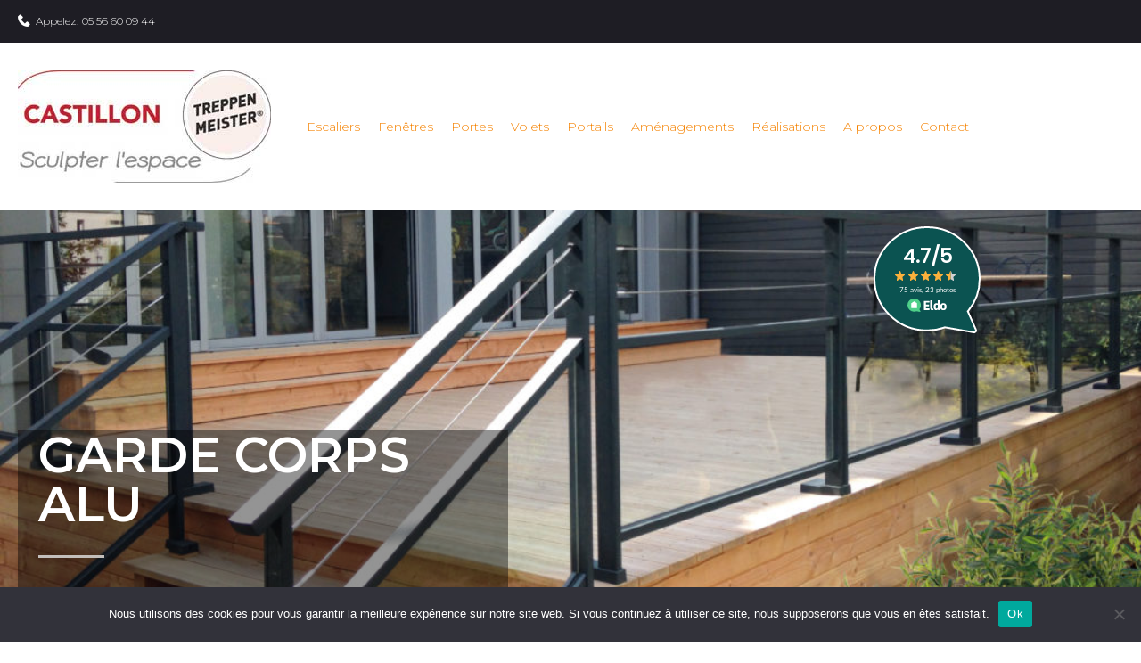

--- FILE ---
content_type: text/html; charset=UTF-8
request_url: https://www.castillon-sas.com/garde-corps-alu/
body_size: 42413
content:
<!DOCTYPE html>
<html lang="fr-FR">
<head>
<meta charset="UTF-8">
<link rel="profile" href="http://gmpg.org/xfn/11">
<link rel="pingback" href="https://www.castillon-sas.com/xmlrpc.php">

<meta name="viewport" content="width=device-width, initial-scale=1, maximum-scale=1, user-scalable=no" />
<title>Garde corps Alu &#8211; Etablissement Castillon</title>
<meta name='robots' content='max-image-preview:large' />
	<style>img:is([sizes="auto" i], [sizes^="auto," i]) { contain-intrinsic-size: 3000px 1500px }</style>
	<link rel='dns-prefetch' href='//fonts.googleapis.com' />
<link rel="alternate" type="application/rss+xml" title="Etablissement Castillon &raquo; Flux" href="https://www.castillon-sas.com/feed/" />
<link rel="alternate" type="application/rss+xml" title="Etablissement Castillon &raquo; Flux des commentaires" href="https://www.castillon-sas.com/comments/feed/" />
<script type="text/javascript">
/* <![CDATA[ */
window._wpemojiSettings = {"baseUrl":"https:\/\/s.w.org\/images\/core\/emoji\/15.0.3\/72x72\/","ext":".png","svgUrl":"https:\/\/s.w.org\/images\/core\/emoji\/15.0.3\/svg\/","svgExt":".svg","source":{"concatemoji":"https:\/\/www.castillon-sas.com\/wp-includes\/js\/wp-emoji-release.min.js?ver=6.7.4"}};
/*! This file is auto-generated */
!function(i,n){var o,s,e;function c(e){try{var t={supportTests:e,timestamp:(new Date).valueOf()};sessionStorage.setItem(o,JSON.stringify(t))}catch(e){}}function p(e,t,n){e.clearRect(0,0,e.canvas.width,e.canvas.height),e.fillText(t,0,0);var t=new Uint32Array(e.getImageData(0,0,e.canvas.width,e.canvas.height).data),r=(e.clearRect(0,0,e.canvas.width,e.canvas.height),e.fillText(n,0,0),new Uint32Array(e.getImageData(0,0,e.canvas.width,e.canvas.height).data));return t.every(function(e,t){return e===r[t]})}function u(e,t,n){switch(t){case"flag":return n(e,"\ud83c\udff3\ufe0f\u200d\u26a7\ufe0f","\ud83c\udff3\ufe0f\u200b\u26a7\ufe0f")?!1:!n(e,"\ud83c\uddfa\ud83c\uddf3","\ud83c\uddfa\u200b\ud83c\uddf3")&&!n(e,"\ud83c\udff4\udb40\udc67\udb40\udc62\udb40\udc65\udb40\udc6e\udb40\udc67\udb40\udc7f","\ud83c\udff4\u200b\udb40\udc67\u200b\udb40\udc62\u200b\udb40\udc65\u200b\udb40\udc6e\u200b\udb40\udc67\u200b\udb40\udc7f");case"emoji":return!n(e,"\ud83d\udc26\u200d\u2b1b","\ud83d\udc26\u200b\u2b1b")}return!1}function f(e,t,n){var r="undefined"!=typeof WorkerGlobalScope&&self instanceof WorkerGlobalScope?new OffscreenCanvas(300,150):i.createElement("canvas"),a=r.getContext("2d",{willReadFrequently:!0}),o=(a.textBaseline="top",a.font="600 32px Arial",{});return e.forEach(function(e){o[e]=t(a,e,n)}),o}function t(e){var t=i.createElement("script");t.src=e,t.defer=!0,i.head.appendChild(t)}"undefined"!=typeof Promise&&(o="wpEmojiSettingsSupports",s=["flag","emoji"],n.supports={everything:!0,everythingExceptFlag:!0},e=new Promise(function(e){i.addEventListener("DOMContentLoaded",e,{once:!0})}),new Promise(function(t){var n=function(){try{var e=JSON.parse(sessionStorage.getItem(o));if("object"==typeof e&&"number"==typeof e.timestamp&&(new Date).valueOf()<e.timestamp+604800&&"object"==typeof e.supportTests)return e.supportTests}catch(e){}return null}();if(!n){if("undefined"!=typeof Worker&&"undefined"!=typeof OffscreenCanvas&&"undefined"!=typeof URL&&URL.createObjectURL&&"undefined"!=typeof Blob)try{var e="postMessage("+f.toString()+"("+[JSON.stringify(s),u.toString(),p.toString()].join(",")+"));",r=new Blob([e],{type:"text/javascript"}),a=new Worker(URL.createObjectURL(r),{name:"wpTestEmojiSupports"});return void(a.onmessage=function(e){c(n=e.data),a.terminate(),t(n)})}catch(e){}c(n=f(s,u,p))}t(n)}).then(function(e){for(var t in e)n.supports[t]=e[t],n.supports.everything=n.supports.everything&&n.supports[t],"flag"!==t&&(n.supports.everythingExceptFlag=n.supports.everythingExceptFlag&&n.supports[t]);n.supports.everythingExceptFlag=n.supports.everythingExceptFlag&&!n.supports.flag,n.DOMReady=!1,n.readyCallback=function(){n.DOMReady=!0}}).then(function(){return e}).then(function(){var e;n.supports.everything||(n.readyCallback(),(e=n.source||{}).concatemoji?t(e.concatemoji):e.wpemoji&&e.twemoji&&(t(e.twemoji),t(e.wpemoji)))}))}((window,document),window._wpemojiSettings);
/* ]]> */
</script>
<link rel='stylesheet' id='font-awesome-css' href='https://www.castillon-sas.com/wp-content/plugins/cherry-socialize/assets/css/font-awesome.min.css?ver=4.7.0' type='text/css' media='all' />
<link rel='stylesheet' id='cherry-socialize-public-css' href='https://www.castillon-sas.com/wp-content/plugins/cherry-socialize/assets/css/public.css?ver=1.1.4' type='text/css' media='all' />
<link rel='stylesheet' id='cherry-testi-swiper-css' href='https://www.castillon-sas.com/wp-content/plugins/cherry-testi/includes/swiper/css/swiper.min.css?ver=4.3.5' type='text/css' media='all' />
<link rel='stylesheet' id='cherry-testi-css' href='https://www.castillon-sas.com/wp-content/plugins/cherry-testi/public/assets/css/style.css?ver=1.1.3' type='text/css' media='all' />
<link rel='stylesheet' id='jquery-swiper-css' href='https://www.castillon-sas.com/wp-content/themes/finscore/assets/css/swiper.min.css?ver=3.3.0' type='text/css' media='all' />
<link rel='stylesheet' id='jquery-slider-pro-css' href='https://www.castillon-sas.com/wp-content/themes/finscore/assets/css/slider-pro.min.css?ver=1.2.4' type='text/css' media='all' />
<style id='wp-emoji-styles-inline-css' type='text/css'>

	img.wp-smiley, img.emoji {
		display: inline !important;
		border: none !important;
		box-shadow: none !important;
		height: 1em !important;
		width: 1em !important;
		margin: 0 0.07em !important;
		vertical-align: -0.1em !important;
		background: none !important;
		padding: 0 !important;
	}
</style>
<style id='classic-theme-styles-inline-css' type='text/css'>
/*! This file is auto-generated */
.wp-block-button__link{color:#fff;background-color:#32373c;border-radius:9999px;box-shadow:none;text-decoration:none;padding:calc(.667em + 2px) calc(1.333em + 2px);font-size:1.125em}.wp-block-file__button{background:#32373c;color:#fff;text-decoration:none}
</style>
<style id='global-styles-inline-css' type='text/css'>
:root{--wp--preset--aspect-ratio--square: 1;--wp--preset--aspect-ratio--4-3: 4/3;--wp--preset--aspect-ratio--3-4: 3/4;--wp--preset--aspect-ratio--3-2: 3/2;--wp--preset--aspect-ratio--2-3: 2/3;--wp--preset--aspect-ratio--16-9: 16/9;--wp--preset--aspect-ratio--9-16: 9/16;--wp--preset--color--black: #000000;--wp--preset--color--cyan-bluish-gray: #abb8c3;--wp--preset--color--white: #ffffff;--wp--preset--color--pale-pink: #f78da7;--wp--preset--color--vivid-red: #cf2e2e;--wp--preset--color--luminous-vivid-orange: #ff6900;--wp--preset--color--luminous-vivid-amber: #fcb900;--wp--preset--color--light-green-cyan: #7bdcb5;--wp--preset--color--vivid-green-cyan: #00d084;--wp--preset--color--pale-cyan-blue: #8ed1fc;--wp--preset--color--vivid-cyan-blue: #0693e3;--wp--preset--color--vivid-purple: #9b51e0;--wp--preset--gradient--vivid-cyan-blue-to-vivid-purple: linear-gradient(135deg,rgba(6,147,227,1) 0%,rgb(155,81,224) 100%);--wp--preset--gradient--light-green-cyan-to-vivid-green-cyan: linear-gradient(135deg,rgb(122,220,180) 0%,rgb(0,208,130) 100%);--wp--preset--gradient--luminous-vivid-amber-to-luminous-vivid-orange: linear-gradient(135deg,rgba(252,185,0,1) 0%,rgba(255,105,0,1) 100%);--wp--preset--gradient--luminous-vivid-orange-to-vivid-red: linear-gradient(135deg,rgba(255,105,0,1) 0%,rgb(207,46,46) 100%);--wp--preset--gradient--very-light-gray-to-cyan-bluish-gray: linear-gradient(135deg,rgb(238,238,238) 0%,rgb(169,184,195) 100%);--wp--preset--gradient--cool-to-warm-spectrum: linear-gradient(135deg,rgb(74,234,220) 0%,rgb(151,120,209) 20%,rgb(207,42,186) 40%,rgb(238,44,130) 60%,rgb(251,105,98) 80%,rgb(254,248,76) 100%);--wp--preset--gradient--blush-light-purple: linear-gradient(135deg,rgb(255,206,236) 0%,rgb(152,150,240) 100%);--wp--preset--gradient--blush-bordeaux: linear-gradient(135deg,rgb(254,205,165) 0%,rgb(254,45,45) 50%,rgb(107,0,62) 100%);--wp--preset--gradient--luminous-dusk: linear-gradient(135deg,rgb(255,203,112) 0%,rgb(199,81,192) 50%,rgb(65,88,208) 100%);--wp--preset--gradient--pale-ocean: linear-gradient(135deg,rgb(255,245,203) 0%,rgb(182,227,212) 50%,rgb(51,167,181) 100%);--wp--preset--gradient--electric-grass: linear-gradient(135deg,rgb(202,248,128) 0%,rgb(113,206,126) 100%);--wp--preset--gradient--midnight: linear-gradient(135deg,rgb(2,3,129) 0%,rgb(40,116,252) 100%);--wp--preset--font-size--small: 13px;--wp--preset--font-size--medium: 20px;--wp--preset--font-size--large: 36px;--wp--preset--font-size--x-large: 42px;--wp--preset--spacing--20: 0.44rem;--wp--preset--spacing--30: 0.67rem;--wp--preset--spacing--40: 1rem;--wp--preset--spacing--50: 1.5rem;--wp--preset--spacing--60: 2.25rem;--wp--preset--spacing--70: 3.38rem;--wp--preset--spacing--80: 5.06rem;--wp--preset--shadow--natural: 6px 6px 9px rgba(0, 0, 0, 0.2);--wp--preset--shadow--deep: 12px 12px 50px rgba(0, 0, 0, 0.4);--wp--preset--shadow--sharp: 6px 6px 0px rgba(0, 0, 0, 0.2);--wp--preset--shadow--outlined: 6px 6px 0px -3px rgba(255, 255, 255, 1), 6px 6px rgba(0, 0, 0, 1);--wp--preset--shadow--crisp: 6px 6px 0px rgba(0, 0, 0, 1);}:where(.is-layout-flex){gap: 0.5em;}:where(.is-layout-grid){gap: 0.5em;}body .is-layout-flex{display: flex;}.is-layout-flex{flex-wrap: wrap;align-items: center;}.is-layout-flex > :is(*, div){margin: 0;}body .is-layout-grid{display: grid;}.is-layout-grid > :is(*, div){margin: 0;}:where(.wp-block-columns.is-layout-flex){gap: 2em;}:where(.wp-block-columns.is-layout-grid){gap: 2em;}:where(.wp-block-post-template.is-layout-flex){gap: 1.25em;}:where(.wp-block-post-template.is-layout-grid){gap: 1.25em;}.has-black-color{color: var(--wp--preset--color--black) !important;}.has-cyan-bluish-gray-color{color: var(--wp--preset--color--cyan-bluish-gray) !important;}.has-white-color{color: var(--wp--preset--color--white) !important;}.has-pale-pink-color{color: var(--wp--preset--color--pale-pink) !important;}.has-vivid-red-color{color: var(--wp--preset--color--vivid-red) !important;}.has-luminous-vivid-orange-color{color: var(--wp--preset--color--luminous-vivid-orange) !important;}.has-luminous-vivid-amber-color{color: var(--wp--preset--color--luminous-vivid-amber) !important;}.has-light-green-cyan-color{color: var(--wp--preset--color--light-green-cyan) !important;}.has-vivid-green-cyan-color{color: var(--wp--preset--color--vivid-green-cyan) !important;}.has-pale-cyan-blue-color{color: var(--wp--preset--color--pale-cyan-blue) !important;}.has-vivid-cyan-blue-color{color: var(--wp--preset--color--vivid-cyan-blue) !important;}.has-vivid-purple-color{color: var(--wp--preset--color--vivid-purple) !important;}.has-black-background-color{background-color: var(--wp--preset--color--black) !important;}.has-cyan-bluish-gray-background-color{background-color: var(--wp--preset--color--cyan-bluish-gray) !important;}.has-white-background-color{background-color: var(--wp--preset--color--white) !important;}.has-pale-pink-background-color{background-color: var(--wp--preset--color--pale-pink) !important;}.has-vivid-red-background-color{background-color: var(--wp--preset--color--vivid-red) !important;}.has-luminous-vivid-orange-background-color{background-color: var(--wp--preset--color--luminous-vivid-orange) !important;}.has-luminous-vivid-amber-background-color{background-color: var(--wp--preset--color--luminous-vivid-amber) !important;}.has-light-green-cyan-background-color{background-color: var(--wp--preset--color--light-green-cyan) !important;}.has-vivid-green-cyan-background-color{background-color: var(--wp--preset--color--vivid-green-cyan) !important;}.has-pale-cyan-blue-background-color{background-color: var(--wp--preset--color--pale-cyan-blue) !important;}.has-vivid-cyan-blue-background-color{background-color: var(--wp--preset--color--vivid-cyan-blue) !important;}.has-vivid-purple-background-color{background-color: var(--wp--preset--color--vivid-purple) !important;}.has-black-border-color{border-color: var(--wp--preset--color--black) !important;}.has-cyan-bluish-gray-border-color{border-color: var(--wp--preset--color--cyan-bluish-gray) !important;}.has-white-border-color{border-color: var(--wp--preset--color--white) !important;}.has-pale-pink-border-color{border-color: var(--wp--preset--color--pale-pink) !important;}.has-vivid-red-border-color{border-color: var(--wp--preset--color--vivid-red) !important;}.has-luminous-vivid-orange-border-color{border-color: var(--wp--preset--color--luminous-vivid-orange) !important;}.has-luminous-vivid-amber-border-color{border-color: var(--wp--preset--color--luminous-vivid-amber) !important;}.has-light-green-cyan-border-color{border-color: var(--wp--preset--color--light-green-cyan) !important;}.has-vivid-green-cyan-border-color{border-color: var(--wp--preset--color--vivid-green-cyan) !important;}.has-pale-cyan-blue-border-color{border-color: var(--wp--preset--color--pale-cyan-blue) !important;}.has-vivid-cyan-blue-border-color{border-color: var(--wp--preset--color--vivid-cyan-blue) !important;}.has-vivid-purple-border-color{border-color: var(--wp--preset--color--vivid-purple) !important;}.has-vivid-cyan-blue-to-vivid-purple-gradient-background{background: var(--wp--preset--gradient--vivid-cyan-blue-to-vivid-purple) !important;}.has-light-green-cyan-to-vivid-green-cyan-gradient-background{background: var(--wp--preset--gradient--light-green-cyan-to-vivid-green-cyan) !important;}.has-luminous-vivid-amber-to-luminous-vivid-orange-gradient-background{background: var(--wp--preset--gradient--luminous-vivid-amber-to-luminous-vivid-orange) !important;}.has-luminous-vivid-orange-to-vivid-red-gradient-background{background: var(--wp--preset--gradient--luminous-vivid-orange-to-vivid-red) !important;}.has-very-light-gray-to-cyan-bluish-gray-gradient-background{background: var(--wp--preset--gradient--very-light-gray-to-cyan-bluish-gray) !important;}.has-cool-to-warm-spectrum-gradient-background{background: var(--wp--preset--gradient--cool-to-warm-spectrum) !important;}.has-blush-light-purple-gradient-background{background: var(--wp--preset--gradient--blush-light-purple) !important;}.has-blush-bordeaux-gradient-background{background: var(--wp--preset--gradient--blush-bordeaux) !important;}.has-luminous-dusk-gradient-background{background: var(--wp--preset--gradient--luminous-dusk) !important;}.has-pale-ocean-gradient-background{background: var(--wp--preset--gradient--pale-ocean) !important;}.has-electric-grass-gradient-background{background: var(--wp--preset--gradient--electric-grass) !important;}.has-midnight-gradient-background{background: var(--wp--preset--gradient--midnight) !important;}.has-small-font-size{font-size: var(--wp--preset--font-size--small) !important;}.has-medium-font-size{font-size: var(--wp--preset--font-size--medium) !important;}.has-large-font-size{font-size: var(--wp--preset--font-size--large) !important;}.has-x-large-font-size{font-size: var(--wp--preset--font-size--x-large) !important;}
:where(.wp-block-post-template.is-layout-flex){gap: 1.25em;}:where(.wp-block-post-template.is-layout-grid){gap: 1.25em;}
:where(.wp-block-columns.is-layout-flex){gap: 2em;}:where(.wp-block-columns.is-layout-grid){gap: 2em;}
:root :where(.wp-block-pullquote){font-size: 1.5em;line-height: 1.6;}
</style>
<link rel='stylesheet' id='cherry-services-css' href='https://www.castillon-sas.com/wp-content/plugins/cherry-services-list/public/assets/css/cherry-services.css?ver=1.4.7' type='text/css' media='all' />
<link rel='stylesheet' id='cherry-services-theme-css' href='https://www.castillon-sas.com/wp-content/plugins/cherry-services-list/public/assets/css/cherry-services-theme.css?ver=1.4.7' type='text/css' media='all' />
<link rel='stylesheet' id='contact-form-7-css' href='https://www.castillon-sas.com/wp-content/plugins/contact-form-7/includes/css/styles.css?ver=6.1.4' type='text/css' media='all' />
<link rel='stylesheet' id='cookie-notice-front-css' href='https://www.castillon-sas.com/wp-content/plugins/cookie-notice/css/front.min.css?ver=2.5.11' type='text/css' media='all' />
<link rel='stylesheet' id='tm-pg-material-icons-css' href='https://www.castillon-sas.com/wp-content/plugins/tm-photo-gallery/media/css/material-icons.css' type='text/css' media='all' />
<link rel='stylesheet' id='tm-pg-fontello-css' href='https://www.castillon-sas.com/wp-content/plugins/tm-photo-gallery/media/css/frontend/fontello.css' type='text/css' media='all' />
<link rel='stylesheet' id='tm-pg-lightgallery-css' href='https://www.castillon-sas.com/wp-content/plugins/tm-photo-gallery/media/css/frontend/lightgallery.css' type='text/css' media='all' />
<link rel='stylesheet' id='tm-pg-style-frontend-css' href='https://www.castillon-sas.com/wp-content/plugins/tm-photo-gallery/media/css/frontend/style-frontend.css' type='text/css' media='all' />
<link rel='stylesheet' id='dashicons-css' href='https://www.castillon-sas.com/wp-includes/css/dashicons.min.css?ver=6.7.4' type='text/css' media='all' />
<link rel='stylesheet' id='magnific-popup-css' href='https://www.castillon-sas.com/wp-content/themes/finscore/assets/css/magnific-popup.min.css?ver=1.1.0' type='text/css' media='all' />
<link rel='stylesheet' id='cherry-projects-styles-css' href='https://www.castillon-sas.com/wp-content/plugins/cherry-projects/public/assets/css/styles.css?ver=1.2.15' type='text/css' media='all' />
<link rel='stylesheet' id='cherry-google-fonts-finscore-css' href='//fonts.googleapis.com/css?family=Montserrat%3A300%2C600%2C700%2C500%2C400%7CRoboto%3A400&#038;subset=latin&#038;ver=6.7.4' type='text/css' media='all' />
<link rel='stylesheet' id='cherry-handler-css-css' href='https://www.castillon-sas.com/wp-content/plugins/cherry-projects/cherry-framework/modules/cherry-handler/assets/css/cherry-handler-styles.min.css?ver=1.5.11' type='text/css' media='all' />
<link rel='stylesheet' id='cx-google-fonts-jet_menu_options-css' href='//fonts.googleapis.com/css?family=Montserrat%3A700%7COpen+Sans%3A400&#038;subset=latin&#038;ver=6.7.4' type='text/css' media='all' />
<link rel='stylesheet' id='jet-menu-public-styles-css' href='https://www.castillon-sas.com/wp-content/plugins/jet-menu/assets/public/css/public.css?ver=2.4.9.1' type='text/css' media='all' />
<link rel='stylesheet' id='jet-menu-general-css' href='https://www.castillon-sas.com/wp-content/uploads/jet-menu/jet-menu-general.css?ver=1742369422' type='text/css' media='all' />
<link rel='stylesheet' id='nucleo-outline-css' href='https://www.castillon-sas.com/wp-content/themes/finscore/assets/css/nucleo-outline.css?ver=1.0.0' type='text/css' media='all' />
<link rel='stylesheet' id='nucleo-mini-css' href='https://www.castillon-sas.com/wp-content/themes/finscore/assets/css/nucleo-mini.css?ver=1.0.0' type='text/css' media='all' />
<link rel='stylesheet' id='finscore-theme-style-css' href='https://www.castillon-sas.com/wp-content/themes/finscore/style.css?ver=6.7.4' type='text/css' media='all' />
<style id='finscore-theme-style-inline-css' type='text/css'>
.error404 .error-404-bg { background-image: url( https://www.castillon-sas.com/wp-content/themes/finscore/assets/images/404.jpg ); } 
.breadcrumbs:before { background-image: url( https://www.castillon-sas.com/wp-content/themes/finscore/assets/images/texture.png ); background-position: center; }
/* #Typography */html {font-size: 87%;}body {font-style: normal;font-weight: 300;font-size: 14px;line-height: 2.2;font-family: Montserrat, sans-serif;letter-spacing: 0em;text-align: left;color: #4c4c4d;}h1,.h1-style {font-style: normal;font-weight: 600;font-size: 33px;line-height: 1.19;font-family: Montserrat, sans-serif;letter-spacing: 0em;text-align: inherit;color: #1e1d24;}h2,.h2-style {font-style: normal;font-weight: 700;font-size: 24px;line-height: 1.3;font-family: Montserrat, sans-serif;letter-spacing: 0em;text-align: inherit;color: #000000;}h3,.h3-style {font-style: normal;font-weight: 500;font-size: 23px;line-height: 1.344;font-family: Montserrat, sans-serif;letter-spacing: 0.02em;text-align: inherit;color: #1e1d24;}h4,.h4-style {font-style: normal;font-weight: 600;font-size: 22px;line-height: 1.45;font-family: Montserrat, sans-serif;letter-spacing: 0.09em;text-align: inherit;color: #1e1d24;}h5,.h5-style {font-style: normal;font-weight: 400;font-size: 18px;line-height: 1.77;font-family: Montserrat, sans-serif;letter-spacing: -0.005em;text-align: inherit;color: #313131;}h6,.h6-style {font-style: normal;font-weight: 500;font-size: 12px;line-height: 1.44;font-family: Montserrat, sans-serif;letter-spacing: 0.54em;text-align: inherit;color: #f58200;}@media (min-width: 1200px) {h1,.h1-style { font-size: 55px; }h2,.h2-style { font-size: 40px; }h3,.h3-style { font-size: 30px; }}a,h1 a:hover,h2 a:hover,h3 a:hover,h4 a:hover,h5 a:hover,h6 a:hover { color: #f58200; }a:hover { color: #1e1d24; }/* #Invert Color Scheme */.invert { color: #ffffff; }.invert h1 { color: #ffffff; }.invert h2 { color: #ffffff; }.invert h3 { color: #ffffff; }.invert h4 { color: #ffffff; }.invert h5 { color: #ffffff; }.invert h6 { color: #ffffff; }.invert a{ color: #f58200; }.invert a:hover { color: #ffffff; }a[href*="mailto:"] { color: #f58200; }a[href*="mailto:"]:hover { color: #1e1d24; }a[href*="tel:"], a[href*="callto:"] { color: #4c4c4d; }a[href*="tel:"]:hover, a[href*="callto:"]:hover { color: #f58200; }.invert a[href*="tel:"], .invert a[href*="callto:"] { color: #ffffff; }.invert a[href*="tel:"]:hover, .invert a[href*="callto:"]:hover { color: #f58200; }/* #Layout */@media (min-width: 1200px) {.site .container {max-width: 1400px;}}/* #Pages */.not-found .page-title,.error-404 .page-content h2 { color: #f58200; }.invert.error-404 .page-content h2{ color: #ffffff; }/* #404 page */body.error404 .site-content {background-color: #ffffff;}/* #Elements */blockquote {font-style: normal;font-weight: 600;font-size: 22px;line-height: 1.45;font-family: Montserrat, sans-serif;color: #f58200;background-color: #f6f6f6;}.invert blockquote {color: #ffffff;}blockquote:before {color: #f58200;}blockquote cite {font-style: normal;font-weight: 300;font-size: 14px;line-height: 2.2;font-family: Montserrat, sans-serif;letter-spacing: 0em;}blockquote cite,blockquote cite a {color: #1e1d24;}code {color: #ffffff;background-color: #1e1d24;font-family: Montserrat, sans-serif;}.single-post .post > .entry-content > p:first-of-type:first-letter,.dropcaps {background-color: #f58200;color: #ffffff;font-family: Montserrat, sans-serif;}hr {background-color: #f6f6f6;}/* List */.hentry ol >li:before,.hentry ul:not([class]) > li:before,.comment-content ol >li:before,.comment-content ul:not([class]) > li:before {color: #f58200;}dl {font-family: Montserrat, sans-serif;}/* Page preloader */.cssload-whirlpool,.cssload-whirlpool::before,.cssload-whirlpool::after {border: 1px solid rgb(204,204,204);border-left-color: #f58200;}/* #ToTop button */#toTop {color: #ffffff;background-color: #f58200;}#toTop:hover {background-color: #1e1d24;}/* #Header */.header-container {background-color: #ffffff;background-repeat: no-repeat;background-attachment: scroll;background-size: cover;;background-position: center;}.site-header.style-5 .header-nav-wrapper:before {background-color: #f58200;}.site-header.style-1 .header-container_wrap > :not(:first-child),.site-header.style-2 .header-nav-wrapper,.site-header.style-3 .header-container__flex-wrap,.site-header.style-4 .header-components__contact-button,.site-header.style-6 .header-components__contact-button,.site-header.style-7 .header-components__contact-button {border-color: #e3e2e7;}.site-header.style-1.transparent .header-container_wrap > :not(:first-child),.site-header.style-2.transparent .header-nav-wrapper,.site-header.style-3.transparent .header-container__flex-wrap,.site-header.style-4.transparent .header-components__contact-button,.site-header.style-6.transparent .header-components__contact-button,.site-header.style-7.transparent .header-components__contact-button {border-color: rgba(255,255,255,0.2);}/* ##Logo */.site-logo--text {font-style: normal;font-weight: 600;font-size: 24px;font-family: Montserrat, sans-serif;}.site-logo__link,.site-logo__link:hover {color: #1e1d24;}.invert .site-description {color: #ffffff;}/* ##Top Panel */.top-panel {background-color: #1e1d24;}/* ##Invert Header Style*/.invert.top-panel,.invert.header-container {color: #ffffff;}.site-header.style-5 .invert .main-navigation.main-menu-style-1 .menu > li.current_page_item > a, .site-header.style-5 .invert .main-navigation.main-menu-style-1 .menu > li.current-menu-item > a,.site-header.style-5 .invert .main-navigation.main-menu-style-1 .menu > li > a:hover, .site-header.style-5 .invert .main-navigation.main-menu-style-1 .menu > li.menu-hover > a,.site-header.style-5 .invert .main-navigation.main-menu-style-1 .menu > li.current-menu-ancestor > a{background: #ffffff;color: #1e1d24;}/* #Form buttons */form button,form input[type='button'],form input[type='reset'],form input[type='submit'] {font-weight: 600;font-size: 12px;font-family: Montserrat, sans-serif;}/* #Fields */input[type='text'],input[type='email'],input[type='url'],input[type='password'],input[type='search'],input[type='number'],input[type='tel'],input[type='range'],input[type='date'],input[type='month'],input[type='week'],input[type='time'],input[type='datetime'],input[type='datetime-local'],input[type='color'],select,textarea,.wpcf7 .wpcf7-form-control-wrap[class*="file-"] {background-color: #f6f6f6;border-color: #e3e2e7;color: #4c4c4d;box-shadow: inset 0 0 0 1px #f6f6f6;}input[type='text']:focus,input[type='email']:focus,input[type='url']:focus,input[type='password']:focus,input[type='search']:focus,input[type='number']:focus,input[type='tel']:focus,input[type='range']:focus,input[type='date']:focus,input[type='month']:focus,input[type='week']:focus,input[type='time']:focus,input[type='datetime']:focus,input[type='datetime-local']:focus,input[type='color']:focus,select:focus,textarea:focus {border-color: #e3e2e7;box-shadow: inset 0 0 0 1px #e3e2e7;}/* #Search Form */.search-form__field {color: #4c4c4d;}.search-form__toggle,.site-header .search-form__input-wrap::before {color: #1e1d24;}.site-header .search-form .search-form__submit,.site-header .invert .search-form .search-form__submit:hover {color: #1e1d24;}@media (min-width: 600px) {.site-header .search-form .search-form__submit:hover,.site-header.style-5 .search-form .search-form__submit:hover {color: #1e1d24;}}.search-form__close {color: #d2d2d3;}.invert .search-form__toggle:not(:hover),.invert .search-form__close:not(:hover),.site-header .invert .search-form__input-wrap::before,.site-header .invert .search-form .search-form__submit:not(:hover) {color: #ffffff;}.search-form__toggle:hover,.search-form__close:hover {color: #f58200;}.invert .search-form__toggle:hover,.invert .search-form__close:hover {color: #f58200;}.transparent .invert .search-form__close:hover {color: #f58200;}@media (min-width: 600px) {.invert .search-form__toggle:hover,.invert .search-form__close:hover {color: #1e1d24;}}.widget_search .search-form__submit,.widget_search .search-form__submit.btn {color: #1e1d24;}.widget_search .search-form__submit:hover,.widget_search .search-form__submit.btn:hover {color: #f58200;}.invert .search-form__field {color: #ffffff;}/* #Comment, Contact, Password Forms */[class^="comment-form-"] i {color: #e3e2e7;}.wpcf7-submit,.post-password-form label + input {color: #ffffff;background-color: #f58200;}.wpcf7-submit.btn-accent-2 {color: #ffffff;background-color: #1e1d24;}.wpcf7-submit:hover,.post-password-form label + input:hover {background-color: #1e1d24;}.wpcf7-submit.btn-accent-2:hover {color: #ffffff;background-color: #f58200;}.wpcf7-submit:active,.post-password-form label + input:active {background-color: rgb(5,4,11);}.wpcf7-submit.btn-accent-2:active {background-color: rgb(220,105,0);}.input-with-icon > i {color: #f58200;}.invert ::-webkit-input-placeholder { color: #ffffff; }.invert ::-moz-placeholder{ color: #ffffff; }.invert :-moz-placeholder{ color: #ffffff; }.invert :-ms-input-placeholder{ color: #ffffff; }.footer-area-wrap.invert ::-webkit-input-placeholder { color: #4c4c4d; }.footer-area-wrap.invert ::-moz-placeholder{ color: #4c4c4d; }.footer-area-wrap.invert :-moz-placeholder{ color: #4c4c4d; }.footer-area-wrap.invert :-ms-input-placeholder{ color: #4c4c4d; }.invert.footer-area-wrap .cherry-search__message.show,.invert .search-form__field {color: #4c4c4d;}.wpcf7 .wpcf7-not-valid:focus::-webkit-input-placeholder { color: #4c4c4d; }.wpcf7 .wpcf7-not-valid:focus::-moz-placeholder{ color: #4c4c4d; }.wpcf7 .wpcf7-not-valid:focus:-moz-placeholder{ color: #4c4c4d; }.wpcf7 .wpcf7-not-valid:focus:-ms-input-placeholder{ color: #4c4c4d; }.wpcf7 input[type='date'].wpcf7-not-valid:focus{ color: #4c4c4d; }.social-list a {color: #4c4c4d;}.social-list a:hover {color: #f58200;}.invert .social-list a {color: rgb(128,128,128);}.invert .social-list a:hover {color: #ffffff;}/* #Menus */.footer-menu {font-family: Montserrat, sans-serif;}@media (min-width: 600px) {.main-navigation .menu > li > a {font-style: normal;font-weight: 500;font-size: 14px;line-height: 1.363;font-family: Montserrat, sans-serif;letter-spacing: 0.04em;}}/* #Main Menu */.main-navigation .menu > li > a {color: #1e1d24;}.main-navigation .menu > li > a:hover,.main-navigation .menu > li.menu-hover > a,.main-navigation .menu > li.current_page_item > a,.main-navigation .menu > li.current_page_ancestor > a,.main-navigation .menu > li.current-menu-item > a,.main-navigation .menu > li.current-menu-ancestor > a {color: #f58200;}.main-navigation .menu .menu-item-has-children > a:after {color: #4c4c4d;}.invert .main-navigation .menu .menu-item-has-children > a:after {color: #ffffff;}.invert .main-navigation .menu > li > a,.invert .main-navigation .menu > .menu-item-has-children > a:after {color: #ffffff;}@media (min-width: 600px) {.invert .main-navigation .menu > li > a:hover,.invert .main-navigation .menu > li.menu-hover > a,.invert .main-navigation .menu > li.current_page_item > a,.invert .main-navigation .menu > li.current_page_ancestor > a,.invert .main-navigation .menu > li.current-menu-item > a,.invert .main-navigation .menu > li.current-menu-ancestor > a {color: #f58200;}.site-header.style-5 .invert .main-navigation.main-menu-style-1 .menu > li > a:hover,.site-header.style-5 .invert .main-navigation.main-menu-style-1 .menu > li.menu-hover > a,.site-header.style-5 .invert .main-navigation.main-menu-style-1 .menu > li.current_page_item > a,.site-header.style-5 .invert .main-navigation.main-menu-style-1 .menu > li.current_page_ancestor > a,.site-header.style-5 .invert .main-navigation.main-menu-style-1 .menu > li.current-menu-item > a,.site-header.style-5 .invert .main-navigation.main-menu-style-1 .menu > li.current-menu-ancestor > a {color: #1e1d24;}.main-navigation.main-menu-style-2 .menu > li > a:hover,.main-navigation.main-menu-style-2 .menu > li.menu-hover > a,.main-navigation.main-menu-style-2 .menu > li.current_page_item > a,.main-navigation.main-menu-style-2 .menu > li.current_page_ancestor > a,.main-navigation.main-menu-style-2 .menu > li.current-menu-item > a,.main-navigation.main-menu-style-2 .menu > li.current-menu-ancestor > a {color: #ffffff;background-color: #1e1d24;}}.main-navigation .sub-menu {background-color: #ffffff;}.main-navigation .sub-menu a {color: #4c4c4d;}.invert .main-navigation .sub-menu a {color: #ffffff;}.invert .main-navigation .sub-menu a:hover {color: #f58200;}.main-navigation .sub-menu a:hover,.main-navigation .sub-menu li.menu-hover > a,.main-navigation .sub-menu li.current_page_item > a,.main-navigation .sub-menu li.current_page_ancestor > a,.main-navigation .sub-menu li.current-menu-item > a,.main-navigation .sub-menu li.current-menu-ancestor > a {color: #f58200;}@media (min-width: 600px) {.invert .main-navigation .sub-menu {background-color: #1e1d24;}}/* #Vertical-Mobile menu */#site-navigation.main-navigation.vertical-menu ul.menu li a,#site-navigation.main-navigation.mobile-menu ul.menu li a,#site-navigation.main-navigation.vertical-menu .navigation-button i {color: #ffffff;}#site-navigation.main-navigation.mobile-menu ul.menu li a:hover,#site-navigation.main-navigation.mobile-menu ul.menu li.current_page_item > a,#site-navigation.main-navigation.mobile-menu ul.menu li.current-menu-item > a,#site-navigation.main-navigation.vertical-menu ul.menu li a:hover,#site-navigation.main-navigation.vertical-menu ul.menu li.current_page_item > a,#site-navigation.main-navigation.vertical-menu ul.menu li.current-menu-item > a,#site-navigation.main-navigation.vertical-menu ul.menu .menu-item-has-children a:after,#site-navigation.main-navigation.mobile-menu ul.menu li a .sub-menu-toggle,#site-navigation.main-navigation.vertical-menu .navigation-button .navigation-button__text,#site-navigation.main-navigation.vertical-menu .navigation-button:hover i {color: #f58200;}/* ##Menu toggle */.menu-toggle .menu-toggle-inner {background-color: #1e1d24;}.invert .menu-toggle:not(:hover) .menu-toggle-inner {background-color: #ffffff;}.menu-toggle:hover .menu-toggle-inner {background-color: #f58200;}/* ##Menu-item desc */.menu-item__desc {color: #4c4c4d;}.invert .menu-item__desc,.mobile-menu .menu-item__desc {color: #ffffff;}/* #Footer Menu */.footer-menu a {color: #1e1d24;}.footer-menu a:hover,.footer-menu li.current-menu-item a,.footer-menu li.current_page_item a {color: #f58200;}.invert .footer-menu a {color: #f58200;}.invert.first-row-regular .footer-menu a {color: #1e1d24;}.invert .footer-menu a:hover,.invert .footer-menu li.current-menu-item a,.invert .footer-menu li.current_page_item a {color: #ffffff;}.invert.first-row-regular .footer-menu a:hover,.invert.first-row-regular .footer-menu li.current-menu-item a,.invert.first-row-regular .footer-menu li.current_page_item a {color: #f58200;}/* #Top Menu */.invert .top-panel__menu .menu-item a {color: #f58200;}.invert .top-panel__menu .menu-item a:hover,.invert .top-panel__menu .menu-item.current-menu-item a,.invert .top-panel__menu .menu-item.current_page_item a {color: #ffffff;}/* #Post */.hentry {border-color: #e3e2e7;}.posts-list__item-content,.posts-list--search .posts-list__item {border-color: #e3e2e7;}/* #Sidebar */.position-one-right-sidebar .site-content_wrap .sidebar::before,.position-one-left-sidebar .site-content_wrap .sidebar::before,.position-one-right-sidebar .site-content_wrap .single-service::before,.position-one-left-sidebar .site-content_wrap .single-service::before,.position-one-right-sidebar .site-content_wrap .single-project::before,.position-one-left-sidebar .site-content_wrap .single-project::before {background-color: #e3e2e7;}/* #Sticky label */.sticky__label {background-color: #1e1d24;color: #ffffff;}.posts-list--default-fullwidth-image .posts-list__item:hover .sticky__label,.posts-list--masonry .posts-list__item:hover .sticky__label,.posts-list--grid .posts-list__item:hover .sticky__label,.posts-list--vertical-justify .posts-list__item:hover .sticky__label {background-color: #1e1d24;}/* #Entry Meta */.entry-meta,.entry-meta-container,.post__cats,.posted-by,.cherry-trend-views,.cherry-trend-rating {font-style: normal;font-weight: 400;font-size: 12px;line-height: 1.75;font-family: Roboto, sans-serif;letter-spacing: 0em;}.single-post .post__date-circle .post__date-link,.posts-list .post__date-circle .post__date-link,.posts-list__item.has-thumb .post__date-link,.posts-list__item.format-gallery .post__date-link,.posts-list__item.format-image .post__date-link,.posts-list__item.format-video .post__date-link {background-color: #f6f6f6;}.single-post .post__date-circle .post__date-link:hover,.posts-list .post__date-circle .post__date-link:hover,.posts-list__item.has-thumb .post__date-link:hover,.posts-list__item.format-gallery .post__date-link:hover,.posts-list__item.format-image .post__date-link:hover,.posts-list__item.format-video .post__date-link:hover {background-color: #f58200;}.post__date-day {font-style: normal;font-weight: 500;font-size: 28px;line-height: 1.344;font-family: Montserrat, sans-serif;letter-spacing: 0.02em;color: #f58200;}.post__date-month {font-style: normal;font-weight: 500;font-size: 10px;line-height: 1.44;font-family: Montserrat, sans-serif;letter-spacing: 0.54em;color: #1e1d24;}.single-post .post__date-link:hover .post__date-day,.single-post .post__date-link:hover .post__date-month,.posts-list .post__date-link:hover .post__date-day,.posts-list .post__date-link:hover .post__date-month {color: #ffffff;}.posted-by a:hover,.post__date a{ color: #4c4c4d; }.posted-by a,.post__date a:hover { color: #f58200; }.invert .posted-by a { color: #ffffff; }.invert .post__date a,.invert .post__comments a{ color: #ffffff; }.invert .posted-by a:hover,.invert .post__date a:hover,.invert .post__comments a:hover { color: #f58200; }.post__cats a,.post__tags a,.post__comments a,.cherry-trend-views__count {color: #1e1d24;}.post__cats a:hover,.post__tags a:hover,.post__comments a:hover {color: #f58200;}.invert .post__cats a,.invert .post__tags a,.invert .post__comments a {color: #ffffff;}.invert .post__cats a:hover,.invert .post__tags a:hover,.invert .post__comments a:hover {color: #f58200;}.single-post__full-width-section .post__cats a:not(:hover) { color: #f58200; }.post__comments i,.cherry-trend-views__count:before {color: rgb(127,127,128);}.invert .post__comments i {color: #f58200; }/* #Post Format */.format-audio .post-featured-content,.format-quote .post-featured-content,.format-link .post-featured-content,.single-post .mejs-container-wrapper {background-color: #f6f6f6;}.post-format-quote,.post-format-quote a:not(:hover) {color: #f58200;}.post-format-quote cite a:not(:hover) {color: #1e1d24;}.posts-list--default-modern .post-format-quote {font-style: normal;font-weight: 500;font-size: 23px;line-height: 1.344;font-family: Montserrat, sans-serif;letter-spacing: 0.02em;}@media (min-width: 1200px) {.posts-list--default-modern .post-format-quote { font-size: 30px; }}.post-featured-content .post-format-link {color: #f58200;}.post-featured-content .post-format-link:hover {color: #1e1d24;}/* #Single posts */.single-post .site-main > :not(.post) {border-color: #e3e2e7;}.single-post__full-width-section.invert {color: #ffffff;}/* #Comments */.comment-list > .comment + .comment,.comment-list > .comment + .pingback,.comment-list > .pingback + .comment,.comment-list > .pingback + .pingback,.comment-list .children > .comment,.comment-respond,.comment-list .comment-respond {border-color: #e3e2e7;}.comment-metadata {font-style: normal;font-weight: 400;font-size: 12px;line-height: 1.75;font-family: Roboto, sans-serif;}.comment-metadata .url {color: #1e1d24;}.comment-metadata .url:after,.comment-metadata .url:hover {color: #f58200;}.comment .comment-date__link:hover {color: #f58200;}.comment-reply-link {font-family: Montserrat, sans-serif;}#cancel-comment-reply-link {color: #f58200;line-height: calc(1.44 * 12px);}#cancel-comment-reply-link:hover {color: #1e1d24;}/* Audio list *//*temp*/.wp-playlist.wp-audio-playlist.wp-playlist-light {border-color: #f6f6f6;}.wp-playlist.wp-audio-playlist.wp-playlist-light .wp-playlist-caption {color: #4c4c4d;}.wp-playlist.wp-audio-playlist .wp-playlist-current-item .wp-playlist-caption .wp-playlist-item-title{font-style: normal;font-weight: 500;font-size: 12px;line-height: 1.44;font-family: Montserrat, sans-serif;letter-spacing: 0.54em;color: #f58200;}.wp-playlist.wp-audio-playlist.wp-playlist-dark .wp-playlist-current-item .wp-playlist-caption .wp-playlist-item-title{color: #ffffff;}/* #wp-video */.mejs-video .mejs-overlay-button:before {color: #ffffff;}.mejs-video .mejs-overlay-button:hover:after {background: #f58200;}/* #Paginations */.pagination {border-color: #e3e2e7;}.site-content .page-links a,#content .nav-links .page-numbers,.tm-pg_front_gallery-navigation .tm_pg_nav-links a.tm_pg_page-numbers {color: #4c4c4d;border-color: #e3e2e7;}.site-content .page-links a:hover,.site-content .page-links > .page-links__item,#content .nav-links a.page-numbers:not(.next):not(.prev):hover,#content .nav-links .page-numbers.current,.tm-pg_front_gallery-navigation .tm_pg_nav-links a.tm_pg_page-numbers:not(.current):not(.next):not(.prev):hover,.tm-pg_front_gallery-navigation .tm_pg_nav-links a.tm_pg_page-numbers.current {color: #ffffff;background-color: #f58200;border-color: #f58200;}#content .nav-links .page-numbers.next,#content .nav-links .page-numbers.prev,.tm-pg_front_gallery-navigation .tm_pg_nav-links a.tm_pg_page-numbers.next,.tm-pg_front_gallery-navigation .tm_pg_nav-links a.tm_pg_page-numbers.prev {color: #f58200;font-style: normal;font-weight: 500;font-size: 9px;font-family: Montserrat, sans-serif;letter-spacing: 0.54em;}#content .nav-links .page-numbers.next:hover,#content .nav-links .page-numbers.prev:hover,.tm-pg_front_gallery-navigation .tm_pg_nav-links a.tm_pg_page-numbers.next:hover,.tm-pg_front_gallery-navigation .tm_pg_nav-links a.tm_pg_page-numbers.prev:hover {color: #1e1d24;}.comment-navigation a,.posts-navigation a,.post-navigation a {font-weight: 600;font-size: 12px;font-family: Montserrat, sans-serif;color: #ffffff;background-color: #f58200;}.comment-navigation a:hover,.posts-navigation a:hover,.post-navigation a:hover,.comment-navigation .nav-text,.posts-navigation .nav-text,.post-navigation .nav-text {background-color: #1e1d24;}/* #Breadcrumbs */.breadcrumbs {background-color: #f6f6f6;}.breadcrumbs:before {background-repeat: repeat;background-attachment: scroll;background-size: ;opacity: 1;}.breadcrumbs__item,.breadcrumbs__browse {font-style: normal;font-weight: 400;font-size: 12px;line-height: 1.75;font-family: Roboto, sans-serif;letter-spacing: 0em;}.breadcrumbs__browse,.breadcrumbs__item,.breadcrumbs__item a {color: #4c4c4d;}/* #Footer */.site-footer {background-color: #151515;}.site-footer.style-1 .site-info-first-row {background-color: #ffffff;}.footer-area-wrap {background-color: #1b1b1b;}/* ##Invert Footer Style*/.invert.footer-area-wrap,.invert.footer-container {color: #ffffff;}/* #Magnific Popup*/.mfp-iframe-holder .mfp-close ,.mfp-image-holder .mfp-close {color: rgb(140,140,141);}.mfp-iframe-holder .mfp-close:hover,.mfp-image-holder .mfp-close:hover{color: #d2d2d3;}.mfp-iframe-holder .mfp-arrow:before,.mfp-iframe-holder .mfp-arrow:after,.mfp-image-holder .mfp-arrow:before,.mfp-image-holder .mfp-arrow:after{background-color: rgb(140,140,141);}.mfp-iframe-holder .mfp-arrow:hover:before,.mfp-iframe-holder .mfp-arrow:hover:after,.mfp-image-holder .mfp-arrow:hover:before,.mfp-image-holder .mfp-arrow:hover:after{background-color: #d2d2d3;}/* #Swiper navigation*/.swiper-pagination-bullet {background-color: #d2d2d3;}.swiper-pagination-bullet-active,.swiper-pagination-bullet:hover{background-color: #1e1d24;}.swiper-button-next,.swiper-button-prev {color: #ffffff;background-color: #f58200;}.swiper-button-next:not(.swiper-button-disabled):hover,.swiper-button-prev:not(.swiper-button-disabled):hover {color: #1e1d24;}/*Contact block*/.contact-block__icon {color: #f58200;}.invert .contact-block__icon {color: #ffffff;}.invert .contact-block__text,.invert .contact-block__text a {color: rgb(255,255,255);}.invert .contact-block__text a:hover {color: #f58200;}.contact-block.contact-block--header {font-family: Montserrat, sans-serif;}.contact-block.contact-block--header,.contact-block.contact-block--header a[href^="tel:"] {color: #1e1d24;}.contact-block.contact-block--header a[href^="tel:"]:hover {color: #f58200;}.invert .contact-block.contact-block--header .contact-block__icon {color: #f58200;}.invert .contact-block.contact-block--header,.invert .contact-block.contact-block--header a[href^="tel:"],.invert .contact-block.contact-block--header .contact-block__text,.invert .contact-block.contact-block--header .contact-block__text a {color: #ffffff;}.invert .contact-block.contact-block--header .contact-block__text a:hover,.invert .contact-block.contact-block--header a[href^="tel:"]:hover {color: #f58200;}/*Tables*/.hentry table:not([class]) tbody tr:nth-child(odd) {background-color: #f6f6f6;}.hentry table:not([class]) tbody tr th {color: #1e1d24;}.hentry table:not([class]) th + td,.hentry table:not([class]) td + td,.hentry table:not([class]) th + th,.hentry table:not([class]) td + th {border-color: #e3e2e7;}/*Title decoration*/.title-decoration::before {background: linear-gradient(-45deg, transparent 8px, #d2d2d3 0), linear-gradient(45deg, transparent 8px, #d2d2d3 0);}.title-decoration::after {background: linear-gradient(-45deg, transparent 8px, #ffffff 0), linear-gradient(45deg, transparent 8px, #ffffff 0);}.title-decoration__big::before {background: linear-gradient(-45deg, transparent 15px, #d2d2d3 0), linear-gradient(45deg, transparent 15px, #d2d2d3 0);}.title-decoration__big::after {background: linear-gradient(-45deg, transparent 15px, #ffffff 0), linear-gradient(45deg, transparent 15px, #ffffff 0);}.footer-area .title-decoration::after {background: linear-gradient(-45deg, transparent 8px, #1b1b1b 0), linear-gradient(45deg, transparent 8px, #1b1b1b 0);}/* #Button Appearance Styles */.btn,.btn-link,.link,a[href*="?media_dl="] {font-weight: 600;font-size: 12px;font-family: Montserrat, sans-serif;}.btn.btn-accent-1,.btn.btn-primary,.btn-downloader,a[href*="?media_dl="] {color: #ffffff;background-color: #f58200;}.btn.btn-accent-1:hover,.btn.btn-primary:hover,.btn-downloader:hover,a[href*="?media_dl="]:hover {color: #ffffff;background-color: #1e1d24;}.btn.btn-accent-1:active,.btn.btn-primary:active {background-color: rgb(5,4,11);}.btn.btn-accent-2 {color: #ffffff;background-color: #1e1d24;}.btn.btn-accent-2:hover {color: #ffffff;background-color: #f58200;}.btn.btn-accent-2:active {background-color: rgb(220,105,0);}.btn.btn-accent-3 {color: #f58200;background-color: #f6f6f6;}.btn.btn-accent-3:hover {color: #ffffff;background-color: #f58200;}.btn.btn-accent-3:active {background-color: rgb(220,105,0);}.btn-downloader.btn-downloader-invert,a[href*="?media_dl="].btn-downloader-invert {color: #f58200;background-color: #ffffff;}.btn-downloader.btn-downloader-invert:hover,a[href*="?media_dl="].btn-downloader-invert:hover {color: #ffffff;background-color: #f58200;}.sidebar .widget + .widget {border-color: #e3e2e7;}/* #Widget Calendar */.widget_calendar thead,.widget_calendar tbody{color: #4c4c4d;}.widget_calendar caption {color: #ffffff;background-color: #f58200;font-family: Montserrat, sans-serif;font-size: 12px;}.widget_calendar th {color: #1e1d24;}.invert .widget_calendar th {color: #ffffff;}.widget_calendar th:after {background-color: #f6f6f6;}.widget_calendar tbody td:not(.pad) {color: #4c4c4d;}.invert .widget_calendar tbody td:not(.pad) {color: #ffffff;}.widget_calendar tbody td a {color: #ffffff;background-color: #f58200;}.widget_calendar tbody td a:hover {color: #ffffff;background-color: #1e1d24;}.widget_calendar tbody td#today {color: #f58200;}.widget_calendar tfoot a:before {color: rgba(255,255,255,0.3);}.widget_calendar tfoot a:hover:before {color: #ffffff;}/* #Widget Tag Cloud */.tagcloud a {border-color: #e3e2e7;color: #4c4c4d;}.tagcloud a:hover {background-color: #f58200;border-color: #f58200;color: #ffffff;}.invert .tagcloud a {border-color: #ffffff;color: #ffffff;}.invert .tagcloud a:hover {background-color: #f58200;border-color: #f58200;color: #ffffff;}/* #Widget Recent Posts - Comments*/.widget_recent_entries a,.widget_recent_comments a,.widget_recent_comments .comment-author-link {color: #f58200;}.invert .widget_recent_entries a,.invert .widget_recent_comments a,.invert .widget_recent_comments .comment-author-link {color: #ffffff;}.invert .widget_recent_entries a:hover,.invert .widget_recent_comments a:hover,.invert .widget_recent_comments .comment-author-link:hover {color: #f58200;}.widget_recent_comments li > a {color: #1e1d24;}.widget_recent_entries a:hover,.widget_recent_comments a:hover,.widget_recent_comments li > a:hover {color: #f58200;}/* #Widget Archive - Categories */.widget_archive label:before,.widget_categories label:before{color: #1e1d24;}.widget_categories a,.widget_archive a {color: #4c4c4d;}.widget_categories a:hover,.widget_archive a:hover {color: #f58200;}.invert .widget_categories a,.invert .widget_archive a {color: #ffffff;}.invert .widget_categories a:hover,.invert .widget_archive a:hover {color: #f58200;}/* #Widgets misc */.widget_archive ul,.widget_categories ul,.widget_recent_entries ul,.widget_recent_comments ul,a.rsswidget,.tagcloud a {}/* #Widget date style */.widget_recent_entries .post-date,.rss-date {font-style: normal;font-weight: 400;font-size: 12px;line-height: 1.75;font-family: Roboto, sans-serif;letter-spacing: 0em;color: #4c4c4d;}.invert .widget_recent_entries .post-date,.invert .rss-date {color: #ffffff;}.widget_nav_menu ul li a {color: #4c4c4d;}.widget_nav_menu ul li a:hover {color: #f58200;}.widget_nav_menu ul li a::before {color: #f58200;}.widget_nav_menu ul li a:hover::before {color: #1e1d24;}.invert .widget_nav_menu ul li a {color: #ffffff;}.invert .widget_nav_menu ul li a:hover {color: #f58200;}.invert .widget_nav_menu ul li a::before {color: #f58200;}.invert .widget_nav_menu ul li a:hover::before {color: #ffffff;}.widget-taxonomy-tiles__content::before{background-color: #f58200;}.widget-taxonomy-tiles__inner:hover .widget-taxonomy-tiles__content::before { background-color: #1e1d24;}.invert .widget-taxonomy-tiles__title a,.invert .widget-taxonomy-tiles__post-count,.invert .widget-taxonomy-tiles__desc {color: #ffffff;}.invert .widget-taxonomy-tiles__title a:hover {color: #f58200;}.invert .widget-image-grid__content:hover{background-color: rgba(30,29,36,0.9);}.invert .widget-image-grid__inner,.invert .widget-image-grid__inner a {color: #ffffff;}.invert .widget-image-grid__inner a:hover {color: #f58200;}.smart-slider__instance .sp-arrow,.smart-slider__instance .sp-thumbnail-arrow {color: #1e1d24;background-color: #ffffff;}.smart-slider__instance .sp-arrow:hover,.smart-slider__instance .sp-thumbnail-arrow:hover {color: #ffffff;background-color: #f58200;}.smart-slider__instance .sp-button {background-color: #d2d2d3;}.smart-slider__instance .sp-button:hover,.smart-slider__instance .sp-button.sp-selected-button {background-color: #1e1d24;}.smart-slider__instance .sp-full-screen-button {color: #ffffff;}.smart-slider__instance .sp-full-screen-button:hover {color: #f58200;}.sp-thumbnails-container {background-color: rgba(30,29,36,0.85);}h2.sp-title {font-style: normal;font-weight: 600;line-height: 1.45;font-family: Montserrat, sans-serif;letter-spacing: 0.09em;}.smart-slider__instance .sp-title a,.smart-slider__instance .sp-content-container .sp-content {color: #ffffff;}.cs-instagram__cover {background-color: rgba(245,130,0,0.8);}.cs-instagram--widget .cs-instagram__caption {color: #1e1d24;}.invert .cs-instagram--widget .cs-instagram__caption {color: #ffffff;}/* #Custom posts*/.sidebar .widget-custom-posts .entry-title,.footer-area:not(.footer-area--fullwidth) .widget-custom-posts .entry-title {font-style: normal;font-size: 14px;font-family: Montserrat, sans-serif;letter-spacing: 0em;}.widget-custom-posts .entry-title a {color: #1e1d24;}.widget-custom-posts .entry-title a:hover{color: #f58200;}.invert .widget-custom-posts .entry-title a {color: #ffffff;}.invert .widget-custom-posts .entry-title a:hover{color: #f58200;}@media (min-width: 1200px) {.full-width-header-area .custom-posts .post-content-wrap *,.after-content-full-width-area .custom-posts .post-content-wrap *,.before-content-area .custom-posts .post-content-wrap *,.before-loop-area .custom-posts .post-content-wrap *,.after-loop-area .custom-posts .post-content-wrap *,.after-content-area .custom-posts .post-content-wrap *,.full-width-header-area .custom-posts .post-content-wrap .btn-link .btn__text:hover,.after-content-full-width-area .custom-posts .post-content-wrap .btn-link .btn__text:hover,.before-content-area .custom-posts .post-content-wrap .btn-link .btn__text:hover,.before-loop-area .custom-posts .post-content-wrap .btn-link .btn__text:hover,.after-loop-area .custom-posts .post-content-wrap .btn-link .btn__text:hover,.after-content-area .custom-posts .post-content-wrap .btn-link .btn__text:hover {color: #ffffff;}.full-width-header-area .custom-posts .post-content-wrap a:hover,.after-content-full-width-area .custom-posts .post-content-wrap a:hover,.before-content-area .custom-posts .post-content-wrap a:hover,.before-loop-area .custom-posts .post-content-wrap a:hover,.after-loop-area .custom-posts .post-content-wrap a:hover,.after-content-area .custom-posts .post-content-wrap a:hover,.full-width-header-area .custom-posts .post-content-wrap .btn-link .btn__text,.after-content-full-width-area .custom-posts .post-content-wrap .btn-link .btn__text,.before-content-area .custom-posts .post-content-wrap .btn-link .btn__text,.before-loop-area .custom-posts .post-content-wrap .btn-link .btn__text,.after-loop-area .custom-posts .post-content-wrap .btn-link .btn__text,.after-content-area .custom-posts .post-content-wrap .btn-link .btn__text {color: #f58200;}}.full-width-header-area .custom-posts .post-content-wrap::before,.after-content-full-width-area .custom-posts .post-content-wrap::before,.before-content-area .custom-posts .post-content-wrap::before,.before-loop-area .custom-posts .post-content-wrap::before,.after-loop-area .custom-posts .post-content-wrap::before,.after-content-area .custom-posts .post-content-wrap::before {background-color: #1e1d24;}.widget-playlist-slider .sp-next-thumbnail-arrow:before,.widget-playlist-slider .sp-next-thumbnail-arrow:after,.widget-playlist-slider .sp-previous-thumbnail-arrow:before,.widget-playlist-slider .sp-previous-thumbnail-arrow:after,.widget-playlist-slider .sp-arrow.sp-previous-arrow:before,.widget-playlist-slider .sp-arrow.sp-previous-arrow:after,.widget-playlist-slider .sp-arrow.sp-next-arrow:before,.widget-playlist-slider .sp-arrow.sp-next-arrow:after{background-color: #f58200;}.widget-playlist-slider .sp-right-thumbnails .sp-thumbnail-container:hover,.widget-playlist-slider .sp-thumbnail-container.sp-selected-thumbnail .sp-thumbnail::after {background-color: #1e1d24;}.widget-playlist-slider .sp-right-thumbnails .sp-thumbnail-container.sp-selected-thumbnail {background-color: #f58200;}.widget-playlist-slider .sp-right-thumbnails .sp-thumbnail-container.sp-selected-thumbnail .sp-thumbnail-text {border-color: #1e1d24;}.widget-playlist-slider .sp-thumbnail-title {color: #1e1d24;}.widget-playlist-slider .sp-thumbnail::after {background-color: #d2d2d3;}.widget-playlist-slider .sp-thumbnail-container:hover .sp-thumbnail .entry-meta,.widget-playlist-slider .sp-thumbnail-container:hover .sp-thumbnail .entry-meta i,.widget-playlist-slider .sp-thumbnail-container:hover .sp-thumbnail .posted-by,.widget-playlist-slider .sp-thumbnail-container:hover .sp-thumbnail .sp-thumbnail-title,.widget-playlist-slider .sp-thumbnail-container.sp-selected-thumbnail .sp-thumbnail .entry-meta,.widget-playlist-slider .sp-thumbnail-container.sp-selected-thumbnail .sp-thumbnail .entry-meta i,.widget-playlist-slider .sp-thumbnail-container.sp-selected-thumbnail .sp-thumbnail .posted-by,.widget-playlist-slider .sp-thumbnail-container.sp-selected-thumbnail .sp-thumbnail .sp-thumbnail-title {color: #ffffff;}.widget-playlist-slider .sp-has-pointer .sp-selected-thumbnail:before,.widget-playlist-slider .sp-has-pointer .sp-selected-thumbnail:after{border-bottom-color: #f58200;}.widget-playlist-slider .sp-right-thumbnails .sp-thumbnail-text {border-color: #f6f6f6;}.widget-playlist-slider .invert,.widget-playlist-slider .invert a,.widget-playlist-slider .invert .post__comments i {color: #ffffff;}.widget-playlist-slider .invert a:hover {color: #f58200;}@media (min-width: 1200px) {.full-width-header-area .widget-fpblock__item-featured .widget-fpblock__item-title,.after-content-full-width-area .widget-fpblock__item-featured .widget-fpblock__item-title,.before-content-area .widget-fpblock__item-featured .widget-fpblock__item-title,.after-content-area .widget-fpblock__item-featured .widget-fpblock__item-title{font-style: normal;font-weight: 500;font-size: 30px;line-height: 1.344;font-family: Montserrat, sans-serif;letter-spacing: 0.02em;}}.invert.widget-fpblock__item,.invert.widget-fpblock__item a {color: #ffffff;}.invert.widget-fpblock__item a:hover {color: #f58200;}/* #News-smart-box */.news-smart-box__navigation-wrapper {border-color: #e3e2e7;}.news-smart-box__instance .mini-type::before {background-color: #e3e2e7;}.news-smart-box__navigation-terms-list-item {font-style: normal;font-weight: 500;font-size: 9px;line-height: 1.44;font-family: Montserrat, sans-serif;color: #1e1d24;}.news-smart-box__navigation-terms-list-item:hover,.news-smart-box__navigation-terms-list-item.is-active {color: #f58200;}.news-smart-box__instance .double-bounce-1,.news-smart-box__instance .double-bounce-2 {background-color: #f58200;}/* #Contact-information*/.contact-information-widget__inner {font-family: Montserrat, sans-serif;}.contact-information-widget .icon {color: #d2d2d3;}.invert .contact-information-widget .icon {color: #f58200;}.cherry-services .service-icon {color: rgb(227,227,227);}.services-container .cherry-services-filter {font-family: Montserrat, sans-serif;}.services-container .cherry-services-filter_link {color: #4c4c4d;}.services-container .cherry-services-filter_link:hover,.services-container .cherry-services-filter_item.active .cherry-services-filter_link {color: #f58200;}.cherry-services .title_wrap a {color: #f58200;}.cherry-services .title_wrap a:hover{color: #1e1d24;}.cherry-services .cherry-spinner-double-bounce .cherry-double-bounce1,.cherry-services .cherry-spinner-double-bounce .cherry-double-bounce2 {background-color: #f58200;}.template-default .services-item .title_wrap a,.template-default-description .services-item .title_wrap a {color: #1e1d24;}.template-media-icon .services-item-inner,.template-default .services-item-inner,.template-default-description .services-item-inner,.template-sidebar-media-icon .services-item-inner {border-color: #e3e2e7;}.template-sidebar-media-icon .services-item-inner:hover {background-color: #1e1d24;}.template-media-icon .services-item .service-icon i,.template-sidebar-media-icon .services-item .service-icon i,.template-media-icon .services-item .title_wrap a:hover,.template-default .services-item .title_wrap a:hover,.template-default-description .services-item .title_wrap a:hover {color: #f58200;}.template-default-icon .services-item-inner .services-item-floated-content h4 {font-style: normal;font-weight: 500;font-size: 12px;line-height: 1.44;font-family: Montserrat, sans-serif;letter-spacing: 0.54em;}.template-default-icon .services-item-inner .services-item-floated-content h4 a {color: #1e1d24;}.template-default .services-item .btn.btn-primary,.template-default-description .services-item .btn.btn-primary {color: #4c4c4d;}.template-default .services-item .btn.btn-primary:hover,.template-default-description .services-item .btn.btn-primary:hover {color: #f58200;}.template-default-icon .services-item-inner .services-item-floated-content h4 a:hover {color: #f58200;}.template-sidebar-media-icon .services-item-inner:hover .title_wrap a {color: #ffffff;}.template-media-icon .services-item .title_wrap a,.template-sidebar-media-icon .services-item .title_wrap a {color: #313131;}.template-media-icon-bg .title_wrap a,.template-media-icon-bg .services-item-inner .content_wrap,.template-media-icon-bg .services-item-inner .service-icon {color: #ffffff;}.template-media-icon-bg .services-item-inner:hover .title_wrap a,.template-media-icon-bg .services-item-inner:hover .content_wrap {color: #1e1d24;}.template-media-icon-bg .services-item-inner:hover .service-icon {color: #f58200;}.template-media-icon-bg .services-item-inner:hover .title_wrap a:hover{color: #f58200;}.template-media-icon-bg .services-item-overflow::after {background-color: #f58200;}.template-media-icon-bg .services-item-inner:hover .services-item-overflow::after {background-color: #ffffff;}.template-media-icon-bg-2 .services-item-inner {background-color: #ffffff;border-color: #e3e2e7;}.template-media-icon-bg-2 .services-item-inner:hover {border-color: #f58200;}.template-media-icon-bg-2 .services-item-inner:hover .services-item-inner,.template-media-icon-bg-2 .services-item-inner:hover .title_wrap a,.template-media-icon-bg-2 .services-item-inner:hover .content_wrap p,.template-media-icon-bg-2 .services-item-inner:hover .btn-link {color: #ffffff;}.template-media-icon-bg .services-item-inner .title_wrap h6 {font-style: normal;font-weight: 600;font-size: 22px;line-height: 1.45;font-family: Montserrat, sans-serif;color: #1e1d24;letter-spacing: 0.09em;}.template-media-icon-bg-2 .services-item .service-icon {background-color: #f58200;color: #ffffff;}.template-media-icon-bg-2 .services-item .services-item-inner:hover .service-icon {background-color: #ffffff;color: #f58200;}.template-media-icon-bg-2 .services-item-inner:before{background-color: #f58200;}.template-media-icon-bg-2 .title_wrap a {color: #313131;}.template-media-icon-bg-2 .title_wrap a:hover,.template-media-icon-bg-2 .btn-link:hover {color: #1e1d24;}.services-macros .tm-testi__title-main {font-style: normal;font-weight: 600;font-size: 22px;line-height: 1.45;font-family: Montserrat, sans-serif;color: #1e1d24;}.template-default .services-item ul li,.template-default-description .services-item ul li {font-style: normal;font-weight: 500;font-size: 12px;line-height: 1.44;font-family: Montserrat, sans-serif;letter-spacing: 0.54em;color: #f58200;}.template-default-icon .services-item-inner .service-icon {border-color: #f6f6f6;color: #f58200;}.template-default-icon .services-item-inner .service-icon:after {background-color: #f6f6f6;}.tm-testi__title-sup,.tm-testi__item-name,.tm-testi--default-4 .tm-testi__item-body {font-style: normal;font-weight: 700;line-height: 1.44;font-family: Montserrat, sans-serif;}.tm-testi__title-sup,.tm-testi__item-name {color: #313131;}.tm-testi--default-invert .tm-testi__title-sup,.tm-testi--default-invert .tm-testi__item-name {color: #ffffff;}.tm-testi__item-body,.tm-testi__item-meta-content,.tm-testi--default-2 .tm-testi__title-sup,.tm-testi--default-4 .tm-testi__title-sup {font-style: normal;font-weight: 300;line-height: 2.2;font-size: 14px;font-family: Montserrat, sans-serif;color: #4c4c4d;}.tm-testi--default-4 .tm-testi__item-meta-content {font-weight: 600;}.tm-testi--default-2 .tm-testi__item-name {font-style: normal;font-weight: 500;font-size: 30px;line-height: 1.344;font-family: Montserrat, sans-serif;letter-spacing: 0.02em;color: #ffffff;}.tm-testi__item-body {background-color: #ffffff;}.tm-testi--default-2 .tm-testi__item-body .tm-testi__item-meta-content {color: #ffffff;}.tm-testi__item-body:after {border-color: #ffffff transparent transparent transparent;}.tm-testi--default-white .tm-testi__item-body {background-color: #ffffff;}.tm-testi--default-white .tm-testi__item-body:after {border-color: #ffffff transparent transparent transparent;}.tm-testi--default-4 .tm-testi__item-body p:before {color: #f58200;}.tm-testi__item-body:before,.tm-testi--speech-bubble .tm-testi__item-body p:before {color: #f58200;}.tm-testi__item-avatar,.elementor .tm-testi__item-avatar {border-color: #e3e2e7;}.tm-testi--speech-bubble .tm-testi__item-body {border-color: #f6f6f6;}.tm-testi--speech-bubble .tm-testi__item-body:after{border-top-color: #f6f6f6;}.tm-testi .swiper-container-3d .swiper-slide-shadow-left,.tm-testi .swiper-container-3d .swiper-slide-shadow-right {background-color: #f6f6f6;}.tm-testi__wrap.invert .tm-testi__title-sup,.tm-testi__wrap.invert .tm-testi__title-main,.tm-testi__wrap.invert .tm-testi__title-sub,.tm-testi__wrap.invert .tm-testi__item-body,.tm-testi__wrap.invert .tm-testi__item-body::before,.tm-testi__wrap.invert .tm-testi__title-sup,.tm-testi__wrap.invert .tm-testi__item-name,.tm-testi__wrap.invert .tm-testi__item-meta-content,.tm-testi__wrap.invert .tm-testi__item-meta-content cite,.tm-testi__wrap.invert .tm-testi__item footer .tm-testi__item-meta-content > :not(:last-child)::after {color: #ffffff;}.tm-testi__wrap.tm-testi--default-4.invert .tm-testi__title-sup,.tm-testi__wrap.tm-testi--default-4.invert .tm-testi__item-name,.tm-testi__wrap.tm-testi--default-4.invert .tm-testi__item-meta-content,.tm-testi__wrap.tm-testi--default-4.invert .tm-testi__item-meta-content cite,.tm-testi__wrap.tm-testi--default-4.invert .tm-testi__item footer .tm-testi__item-meta-content > :not(:last-child)::after {color: #f58200;}.tm-testi--default-2 .tm-testi__item-body {font-style: normal;font-weight: 600;font-size: 22px;line-height: 1.45;font-family: Montserrat, sans-serif;letter-spacing: 0.09em;}.elementor .tm-testi--default-white .tm-testi-slider__prev.swiper-button-prev:hover::before,.elementor .tm-testi--default-white .tm-testi-slider__next.swiper-button-next:hover::before,.elementor .tm-testi--default-invert .tm-testi-slider__prev.swiper-button-prev:hover::before,.elementor .tm-testi--default-invert .tm-testi-slider__next.swiper-button-next:hover::before {color: #1e1d24;background-color: #f6f6f6;}.elementor .tm-testi--default-5 .tm-testi-slider__prev.swiper-button-prev:hover::before,.elementor .tm-testi--default-5 .tm-testi-slider__next.swiper-button-next:hover::before,.elementor .tm-testi--default-white .tm-testi-slider__prev.swiper-button-prev::before,.elementor .tm-testi--default-white .tm-testi-slider__next.swiper-button-next::before,.elementor .tm-testi--default-invert .tm-testi-slider__prev.swiper-button-prev::before,.elementor .tm-testi--default-invert .tm-testi-slider__next.swiper-button-next::before {color: #ffffff;background-color: #f58200;}.elementor .tm-testi--default-2 .tm-testi-slider__prev.swiper-button-prev::before,.elementor .tm-testi--default-2 .tm-testi-slider__next.swiper-button-next::before {color: #1e1d24;background-color: #ffffff;}.elementor .tm-testi--default-2 .tm-testi-slider__prev.swiper-button-prev:hover::before,.elementor .tm-testi--default-2 .tm-testi-slider__next.swiper-button-next:hover::before {color: #f58200;background-color: #ffffff;}.tm-testi--default-5 .tm-testi__item-body {color: #4c4c4d;}.tm-testi--default-5 .tm-testi__item-body:after {border-color: #ffffff transparent transparent transparent;}.tm-testi .tm-testi--default-5 .swiper-button-next.tm-testi-slider__next,.tm-testi .tm-testi--default-5 .swiper-button-prev.tm-testi-slider_prev,.elementor .tm-testi--default-5 .tm-testi-slider__prev.swiper-button-prev::before,.elementor .tm-testi--default-5 .tm-testi-slider__next.swiper-button-next::before {background-color: #1e1d24;color: #ffffff;}.elementor .tm-testi--default-invert .swiper-pagination-bullet {background-color: #ffffff;}.elementor .tm-testi--default-invert .swiper-pagination-bullet.swiper-pagination-bullet-active,.elementor .tm-testi--default-invert .swiper-pagination-bullet:hover {background-color: $ regular_accent_color_1;}.invert .tm-testi--default-5 .tm-testi__item-body {background-color: rgba(255,255,255,0.1);}.invert .tm-testi--default-5 .tm-testi__item-body p {color: #4c4c4d;}.invert .tm-testi--default-5 .tm-testi__item-body:before {color: #f58200;}.invert .tm-testi--default-5 .tm-testi__item-body,.invert .tm-testi .tm-testi--default-5 .tm-testi__item-name,.invert .tm-testi .tm-testi--default-5 .tm-testi__item-meta-content{color: #ffffff;}.invert .tm-testi--default-5 .tm-testi__item-body:after {border-color: rgba(255,255,255,0.1) transparent transparent transparent;}.invert .tm-testi .tm-testi--default-5 .swiper-button-next.tm-testi-slider__next,.invert .tm-testi .tm-testi--default-5 .swiper-button-prev.tm-testi-slider__prev,.invert .tm-testi .tm-testi--default-5 .swiper-button-next.tm-testi-slider__next:before,.invert .tm-testi .tm-testi--default-5 .swiper-button-prev.tm-testi-slider__prev:before {background-color: transparent;color: #ffffff;}.invert .tm-testi .tm-testi--default-5 .swiper-button-next.tm-testi-slider__next:hover,.invert .tm-testi .tm-testi--default-5 .swiper-button-prev.tm-testi-slider__prev:hover,.invert .tm-testi .tm-testi--default-5 .swiper-button-next.tm-testi-slider__next:hover:before,.invert .tm-testi .tm-testi--default-5 .swiper-button-prev.tm-testi-slider__prev:hover:before {background-color: #ffffff;color: #4c4c4d;}.cherry-projects-wrapper,.cherry-projects-single-post,.cherry-projects-single-details-list ul li,.cherry-projects-terms-wrapper {color: #4c4c4d;}.cherry-projects-wrapper ul.projects-filters-list li,.cherry-projects-wrapper ul.order-filters li {font-style: normal;font-weight: 500;font-size: 12px;line-height: 1.44;font-family: Montserrat, sans-serif;letter-spacing: 0.54em;text-align: inherit;color: #f58200;}.cherry-projects-wrapper .cherry-spinner-double-bounce .cherry-double-bounce1,.cherry-projects-wrapper .cherry-spinner-double-bounce .cherry-double-bounce2,.cherry-projects-terms-wrapper .cherry-spinner-double-bounce .cherry-double-bounce1,.cherry-projects-terms-wrapper .cherry-spinner-double-bounce .cherry-double-bounce2,.cherry-projects-wrapper ul.order-filters > li ul {background-color: #f58200;}.cherry-projects-wrapper .projects-filters ul.projects-filters-list li span{color: #1e1d24;}.invert .cherry-projects-wrapper .projects-filters ul.projects-filters-list li span {color: #ffffff;}.cherry-projects-wrapper .projects-filters ul.projects-filters-list li.active span,.cherry-projects-wrapper .projects-filters ul.projects-filters-list li span:hover,.cherry-projects-wrapper ul.order-filters > li span.current{color: #f58200;}.invert .cherry-projects-wrapper .projects-filters ul.projects-filters-list li.active span,.invert .cherry-projects-wrapper .projects-filters ul.projects-filters-list li span:hover,.invert .cherry-projects-wrapper ul.order-filters > li span.current{color: #f58200;}.cherry-projects-wrapper .projects-item-instance .hover-content,.cherry-projects-terms-wrapper .projects-terms-container .hover-content{background-color: rgba(245,130,0,0.9);}.cherry-projects-wrapper .projects-item-instance .simple-icon,.cherry-projects-terms-wrapper .projects-terms-container .simple-icon{color: #ffffff;}.cherry-projects-wrapper .projects-item-instance .simple-icon:hover,.cherry-projects-terms-wrapper .projects-terms-container .simple-icon:hover {color: #f58200;}.cherry-projects-wrapper ul.order-filters > li ul li:hover span{color: #1e1d24;}.cherry-projects-wrapper .projects-pagination,.projects-pagination .page-navigation span{color: #e3e2e7;}.cherry-projects-wrapper .projects-container.justified-layout .projects-item .inner-wrapper .project-divider,.cherry-projects-wrapper .projects-container.masonry-layout .projects-item .inner-wrapper .project-divider {background: #ffffff;}.cherry-projects-wrapper .projects-container.grid-layout .projects-item .inner-wrapper .project-divider {background: #4c4c4d;opacity: 0.3;}.cherry-projects-wrapper .projects-container.grid-layout .projects-item:hover .inner-wrapper .project-divider {background: #f58200;}.cherry-projects-wrapper .projects-pagination .page-link span {color: #4c4c4d;border-color: #e3e2e7;}.invert .cherry-projects-wrapper .projects-pagination .page-link span {color: #ffffff;border-color: #ffffff;}.projects-pagination ul.page-link li:hover span,.projects-pagination ul.page-link li.active span,.invert .projects-pagination ul.page-link li:hover span,.invert .projects-pagination ul.page-link li.active span {color: #ffffff;background-color: #f58200;border-color: #f58200;}.cherry-projects-wrapper .projects-pagination .page-navigation span {color: #f58200;font-style: normal;font-weight: 500;font-size: 9px;font-family: Montserrat, sans-serif;letter-spacing: 0.54em;}.cherry-projects-wrapper .projects-pagination .page-navigation span:hover {color: #1e1d24;}.cherry-projects-wrapper .projects-ajax-button-wrapper .projects-ajax-button span{color: #ffffff;background-color: #f58200;font-weight: 600;font-size: 12px;font-family: Montserrat, sans-serif;}.cherry-projects-wrapper .projects-ajax-button-wrapper .projects-ajax-button span:hover{color: #f58200;background-color: #e3e2e7;}.cherry-projects-single__title .post-terms{font-family: Roboto, sans-serif;}.cherry-projects-single-post .featured-image a .cover,.cherry-projects-single-post .additional-image a .cover,.cherry-projects-wrapper .projects-item-instance .featured-image a .cover {background-color: rgba(30,29,36,0.35);}.cherry-projects-single-post .featured-image a:before,.cherry-projects-single-post .additional-image a:before,.cherry-projects-wrapper .projects-item-instance .featured-image a:before {color: #f58200;}.cherry-projects-single .cherry-projects-single-details-list ul li:nth-child(odd) {background-color: #f6f6f6;}.cherry-projects-single .cherry-projects-single-details-list ul li span::after {background-color: #e3e2e7;}.cherry-projects-single .cherry-projects-single-details-list ul li span,.cherry-projects-single .post-terms a{color: #1e1d24;}.cherry-projects-single .post-terms a:hover{color: #f58200;}.cherry-projects-single-skills-list .cherry-skill-item .skill-bar span {background-color: #f58200;}.cherry-projects-single-skills-list .cherry-skill-item .skill-bar span em {color: #ffffff;}.cherry-projects-slider__instance .sp-arrow,.cherry-projects-slider__instance .slider-pro .sp-full-screen-button {background-color: #ffffff;color: #1e1d24;}.cherry-projects-slider__instance .sp-next-arrow:hover,.cherry-projects-slider__instance .sp-previous-arrow:hover,.cherry-projects-slider__instance .slider-pro .sp-full-screen-button:hover {background-color: #f58200;color: #ffffff;}.cherry-projects-slider__instance .sp-image-container:before {background: linear-gradient(to top, rgba(210,210,211,0), rgba(210,210,211,0.5));}.cherry-projects-terms-wrapper .projects-terms-container.grid-layout .project-terms-content,.cherry-projects-terms-wrapper .projects-terms-container.masonry-layout .project-terms-content,.cherry-projects-terms-wrapper .projects-terms-container.cascading-grid-layout .project-terms-content{background-color: #f58200;}.cherry-projects-terms-wrapper .projects-terms-container.grid-layout .projects-terms-item:hover .project-terms-content,.cherry-projects-terms-wrapper .projects-terms-container.masonry-layout .projects-terms-item:hover .project-terms-content,.cherry-projects-terms-wrapper .projects-terms-container.cascading-grid-layout .projects-terms-item:hover .project-terms-content{background-color: #1e1d24;}/*Skin templates*/.terms-grid-skin1 .featured-image .cover{background-color: rgba(30,29,36,0.6);}.terms-grid-skin1:hover .cover,.cherry-projects-wrapper .projects-item-instance .grid-default-skin1 a .cover {background-color: rgba(30,29,36,0.95);}.cherry-projects-terms-wrapper .projects-terms-container .terms-grid-skin1 .term-permalink span{font-family:Montserrat, sans-serif;}.cherry-projects-wrapper .projects-item-instance .grid-default-skin1 .simple-icon:hover,.cherry-projects-terms-wrapper .projects-terms-container .terms-grid-skin1 .simple-icon:hover{color: #f58200;}/*Project Container*/.projects-container .projects-item .project-content a {color: #ffffff;}.grid-default-tmpl.projects-container .projects-item .project-content a {color: #313131;}.grid-default-tmpl.projects-container .projects-item .project-content .project-entry-content {color: #4c4c4d;}.projects-container .projects-item .project-content a:hover {color: #f58200;}.projects-container .projects-item .overflow-content a,.projects-container .projects-item .overflow-content .project-entry-content {color: #ffffff;}.projects-container .projects-item .overflow-content a:hover{color: #d2d2d3;}.projects-container .projects-item .project-content a.btn:hover{color: #ffffff;}.projects-container .projects-item .project-content.style-3 a.post-author {color: #f58200;}.projects-container .projects-item .project-content.style-3 a.post-date,.projects-container .projects-item .project-content.style-3 .post-terms a:hover {color: #4c4c4d;}.projects-container .projects-item .project-content.style-3 .post-terms a,.projects-container .projects-item .project-content.style-3 a.post-date:hover,.projects-container .projects-item .project-content.style-3 a.post-author:hover {color: #1e1d24;}.projects-container .projects-item .project-content.style-3 .project-entry-title {font-style: normal;font-weight: 600;font-size: 22px;line-height: 1.45;font-family: Montserrat, sans-serif;letter-spacing: 0.09em;text-align: inherit;}.projects-container.grid-layout .projects-item .project-content .project-entry-title a {font-style: normal;font-weight: 600;line-height: 1.77;font-family: Montserrat, sans-serif;text-align: inherit;}.projects-container.grid-layout.grid-default-2-tmpl .projects-item .project-content .project-entry-title a {font-style: normal;font-size: 40px;font-weight: 700;line-height: 1.3;font-family: Montserrat, sans-serif;text-align: inherit;}.projects-container.justified-layout .projects-item .project-content .project-entry-title a,.projects-container.masonry-layout .projects-item .project-content .project-entry-title a {font-style: normal;font-weight: 700;font-size: 40px;line-height: 1.3;font-family: Montserrat, sans-serif;letter-spacing: 0em;text-align: inherit;}.projects-container.grid-layout.grid-default-2-tmpl .projects-item .project-content .project-entry-title a {font-size: 30px;}.widget-area .projects-container .projects-item .project-content.style-3 .project-entry-title a {font-size: 22px;}.projects-container .projects-item .project-content.style-3 .project-entry-title a {color: #1e1d24;}.projects-container .projects-item .project-content.style-3 .project-entry-title a:hover {color: #f58200;}.projects-container .projects-item h5 {font-style: normal;font-weight: 600;font-size: 22px;line-height: 1.45;font-family: Montserrat, sans-serif;letter-spacing: 0.09em;text-align: inherit;}.cherry-projects-single .cherry-projects-single-skills-list .cherry-skill-item .skill-bar:before{font-style: normal;font-weight: 600;font-size: 22px;line-height: 1.45;font-family: Montserrat, sans-serif;letter-spacing: 0.09em;text-align: inherit;color: #1e1d24;}.cherry-projects-single .cherry-projects-single-skills-list .cherry-skill-item .skill-label{font-style: normal;font-weight: 500;font-size: 12px;line-height: 1.44;font-family: Montserrat, sans-serif;letter-spacing: 0.54em;text-align: inherit;color: #f58200;}.cherry-projects-single .post__date-link {background-color: #f6f6f6;}.cherry-projects-single .post__date-link:hover {background-color: #f58200;}.cherry-projects-single .post__date-link:hover .post__date-day,.cherry-projects-single .post__date-link:hover .post__date-month {color: #ffffff;}.project-terms-content.invert a {color: #ffffff;}.header-search .cherry-search form.cherry-search__form button.search-submit {color: #f58200;}.header-search .cherry-search form.cherry-search__form button.search-submit:hover {color: #1e1d24;}.mobile-panel .cherry-search__label:before,.mobile-panel .header-search .cherry-search form.cherry-search__form button.search-submit {color: #ffffff;}.invert .cherry-search__label:before,.invert .header-search .cherry-search form.cherry-search__form button.search-submit,.mobile-panel .header-search .cherry-search form.cherry-search__form button.search-submit:hover {color: #ffffff;}.cherry-search__label:before,.invert .header-search .cherry-search form.cherry-search__form button.search-submit:hover {color: #1e1d24;}.transparent .invert .header-search .cherry-search form.cherry-search__form button.search-submit:hover {color: #f58200;}.style-5.transparent .invert .header-search .cherry-search form.cherry-search__form button.search-submit:hover {color: #1e1d24;}.style-5.transparent .invert .search-form__close:hover {color: #1e1d24;}.style-5 .cherry-search__field.search-field[type="search"] {color: #ffffff;}.invert .cherry-search__message.show {color: #4c4c4d;}.cherry-search .cherry-search__item-title {font-style: normal;font-weight: 400;font-size: 18px;line-height: 1.77;font-family: Montserrat, sans-serif;letter-spacing: -0.005em;color: #313131;}.cherry-search .cherry-search__results-item a:hover .cherry-search__item-title,.cherry-search .cherry-search__item-author em {color: #f58200;}.cherry-search .cherry-search__item-content,.cherry-search .cherry-search__item-author {color: #4c4c4d;}.cherry-search .cherry-search__more-button {font-weight: 600;font-size: 12px;font-family: Montserrat, sans-serif;color: #ffffff;background-color: #f58200;}.cherry-search .cherry-search__more-button:hover {color: #ffffff;background-color: #1e1d24;}.cherry-search .cherry-search__more-button:active {background-color: rgb(5,4,11);}/* #Tm Photo Gallery */.tm-pg_front_gallery .tm_pg_gallery-item_label {font-style: normal;font-weight: 500;font-size: 8px;font-family: Montserrat, sans-serif;letter-spacing: 0.54em;background-color: #f58200;}svg [id^="preloader"] .stop-color {stop-color: #f58200;}.tm-pg_front_gallery .tm_pg_gallery-item_link::after,.tm-pg_front_gallery-tabs li.active a,.tm-pg_front_gallery-tabs li:hover a {color: #f58200;}.tm-pg_front_gallery .tm_pg_gallery-item_label,.tm_pg_gallery-item_icon,.tm-pg_front_gallery .tm_pg_gallery-item_title,.tm-pg_front_gallery .tm_pg_gallery-item_counter,.tm-pg_front_gallery .tm_pg_gallery-item_description {color: #ffffff;}.tm-pg_front_gallery .tm_pg_gallery-item_title {font-style: normal;font-weight: 500;font-size: 12px;letter-spacing: 0.54em;}.tm-pg_front_gallery .tm_pg_gallery-item_counter {font-style: normal;font-weight: 400;font-family: Roboto, sans-serif;font-size: 12px;letter-spacing: 0em;}.tm-pg_front_gallery .tm_pg_gallery-item_description {font-style: normal;font-weight: 300;font-size: 14px;line-height: 2.2;font-family: Montserrat, sans-serif;letter-spacing: 0em;}.tm-pg_front_gallery-grid .tm_pg_gallery-item_link:before,.tm-pg_front_gallery-masonry .tm_pg_gallery-item_link:before,.tm-pg_front_gallery-justify .tm_pg_gallery-item_link:before,.tm-pg_front_gallery .tm-pg_front_gallery-masonry .tm_pg_gallery-item-wrapper:before,.tm-pg_front_gallery .tm-pg_front_gallery-grid .tm_pg_gallery-item-wrapper:before,.tm-pg_front_gallery .tm-pg_front_gallery-justify .tm_pg_gallery-item-wrapper:before{background-color: rgba(30,29,36,0.85);}.tm-pg_front_gallery-tabs li a {font-style: normal;font-size: 9px;font-weight: 500;font-family: Montserrat, sans-serif;color: #1e1d24;}.lg-backdrop {background-color: rgba(30,29,36,0.85);}.lg-outer,.lg-outer .lg-thumb-outer,.lg-outer.lg-fullscreen-on .lg-progress-bar .lg-progress {background-color: #ffffff;}.lg-outer .lg-progress-bar .lg-progress {background-color: #f58200;}.lg-outer.lg-fullscreen-on .lg-toolbar .lg-icon:after,.lg-outer .lg-toolbar .lg-icon:after,.lg-outer .lg-thumb-outer .lg-icon:after {color: #ffffff;}.lg-outer.lg-fullscreen-on .lg-toolbar .lg-icon:hover:after,.lg-outer .lg-toolbar .lg-icon:hover:after,.lg-outer .lg-thumb-outer .lg-icon:hover:after {color: #f58200;}.lg-outer .lg-actions .lg-icon.lg-prev:after,.lg-outer .lg-actions .lg-icon.lg-next:before {background-color: #f58200;color: #ffffff;}.lg-outer .lg-actions .lg-icon.lg-prev:hover:after,.lg-outer .lg-actions .lg-icon.lg-next:hover:before {background-color: #ffffff;color: #1e1d24;}.tm_pg_gallery-item_link_show-more span {font-style: normal;font-size: 12px;font-weight: 500;font-family: Montserrat, sans-serif;letter-spacing: 0.54em;color: #f58200;}.tm_pb_module .filter-select__list {background-color: #ffffff;}@media (min-width: 1200px) {.lg-outer:not(.lg-fullscreen-on) .lg-inner {max-width: 1400px;}}.tm-pg_front_gallery .load-more-button .btn {color: #f58200;background-color: #f6f6f6;}.tm-pg_front_gallery .load-more-button .btn:hover {color: #ffffff;background-color: #f58200;}
</style>
<link rel='stylesheet' id='finscore-child-theme-style-css' href='https://www.castillon-sas.com/wp-content/themes/finscore-child/style.css?ver=1.0.0' type='text/css' media='all' />
<link rel='stylesheet' id='elementor-icons-css' href='https://www.castillon-sas.com/wp-content/plugins/elementor/assets/lib/eicons/css/elementor-icons.min.css?ver=5.45.0' type='text/css' media='all' />
<link rel='stylesheet' id='elementor-frontend-css' href='https://www.castillon-sas.com/wp-content/plugins/elementor/assets/css/frontend.min.css?ver=3.34.1' type='text/css' media='all' />
<link rel='stylesheet' id='elementor-post-7-css' href='https://www.castillon-sas.com/wp-content/uploads/elementor/css/post-7.css?ver=1768419169' type='text/css' media='all' />
<link rel='stylesheet' id='widget-heading-css' href='https://www.castillon-sas.com/wp-content/plugins/elementor/assets/css/widget-heading.min.css?ver=3.34.1' type='text/css' media='all' />
<link rel='stylesheet' id='widget-divider-css' href='https://www.castillon-sas.com/wp-content/plugins/elementor/assets/css/widget-divider.min.css?ver=3.34.1' type='text/css' media='all' />
<link rel='stylesheet' id='widget-spacer-css' href='https://www.castillon-sas.com/wp-content/plugins/elementor/assets/css/widget-spacer.min.css?ver=3.34.1' type='text/css' media='all' />
<link rel='stylesheet' id='swiper-css' href='https://www.castillon-sas.com/wp-content/plugins/elementor/assets/lib/swiper/v8/css/swiper.min.css?ver=8.4.5' type='text/css' media='all' />
<link rel='stylesheet' id='e-swiper-css' href='https://www.castillon-sas.com/wp-content/plugins/elementor/assets/css/conditionals/e-swiper.min.css?ver=3.34.1' type='text/css' media='all' />
<link rel='stylesheet' id='widget-gallery-css' href='https://www.castillon-sas.com/wp-content/plugins/elementor-pro/assets/css/widget-gallery.min.css?ver=3.33.2' type='text/css' media='all' />
<link rel='stylesheet' id='elementor-gallery-css' href='https://www.castillon-sas.com/wp-content/plugins/elementor/assets/lib/e-gallery/css/e-gallery.min.css?ver=1.2.0' type='text/css' media='all' />
<link rel='stylesheet' id='e-transitions-css' href='https://www.castillon-sas.com/wp-content/plugins/elementor-pro/assets/css/conditionals/transitions.min.css?ver=3.33.2' type='text/css' media='all' />
<link rel='stylesheet' id='widget-image-css' href='https://www.castillon-sas.com/wp-content/plugins/elementor/assets/css/widget-image.min.css?ver=3.34.1' type='text/css' media='all' />
<link rel='stylesheet' id='widget-share-buttons-css' href='https://www.castillon-sas.com/wp-content/plugins/elementor-pro/assets/css/widget-share-buttons.min.css?ver=3.33.2' type='text/css' media='all' />
<link rel='stylesheet' id='e-apple-webkit-css' href='https://www.castillon-sas.com/wp-content/plugins/elementor/assets/css/conditionals/apple-webkit.min.css?ver=3.34.1' type='text/css' media='all' />
<link rel='stylesheet' id='elementor-icons-shared-0-css' href='https://www.castillon-sas.com/wp-content/plugins/elementor/assets/lib/font-awesome/css/fontawesome.min.css?ver=5.15.3' type='text/css' media='all' />
<link rel='stylesheet' id='elementor-icons-fa-solid-css' href='https://www.castillon-sas.com/wp-content/plugins/elementor/assets/lib/font-awesome/css/solid.min.css?ver=5.15.3' type='text/css' media='all' />
<link rel='stylesheet' id='elementor-icons-fa-brands-css' href='https://www.castillon-sas.com/wp-content/plugins/elementor/assets/lib/font-awesome/css/brands.min.css?ver=5.15.3' type='text/css' media='all' />
<link rel='stylesheet' id='elementor-post-8467-css' href='https://www.castillon-sas.com/wp-content/uploads/elementor/css/post-8467.css?ver=1768436321' type='text/css' media='all' />
<link rel='stylesheet' id='elementor-gf-local-roboto-css' href='https://www.castillon-sas.com/wp-content/uploads/elementor/google-fonts/css/roboto.css?ver=1742239931' type='text/css' media='all' />
<link rel='stylesheet' id='elementor-gf-local-robotoslab-css' href='https://www.castillon-sas.com/wp-content/uploads/elementor/google-fonts/css/robotoslab.css?ver=1742239934' type='text/css' media='all' />
<!--n2css--><!--n2js--><script type="text/javascript" src="https://www.castillon-sas.com/wp-includes/js/jquery/jquery.min.js?ver=3.7.1" id="jquery-core-js"></script>
<script type="text/javascript" src="https://www.castillon-sas.com/wp-includes/js/jquery/jquery-migrate.min.js?ver=3.4.1" id="jquery-migrate-js"></script>
<script type="text/javascript" id="cookie-notice-front-js-before">
/* <![CDATA[ */
var cnArgs = {"ajaxUrl":"https:\/\/www.castillon-sas.com\/wp-admin\/admin-ajax.php","nonce":"481f0a7bc0","hideEffect":"fade","position":"bottom","onScroll":false,"onScrollOffset":100,"onClick":false,"cookieName":"cookie_notice_accepted","cookieTime":2592000,"cookieTimeRejected":2592000,"globalCookie":false,"redirection":false,"cache":false,"revokeCookies":false,"revokeCookiesOpt":"automatic"};
/* ]]> */
</script>
<script type="text/javascript" src="https://www.castillon-sas.com/wp-content/plugins/cookie-notice/js/front.min.js?ver=2.5.11" id="cookie-notice-front-js"></script>
<link rel="https://api.w.org/" href="https://www.castillon-sas.com/wp-json/" /><link rel="alternate" title="JSON" type="application/json" href="https://www.castillon-sas.com/wp-json/wp/v2/pages/8467" /><link rel="EditURI" type="application/rsd+xml" title="RSD" href="https://www.castillon-sas.com/xmlrpc.php?rsd" />
<meta name="generator" content="WordPress 6.7.4" />
<link rel="canonical" href="https://www.castillon-sas.com/garde-corps-alu/" />
<link rel='shortlink' href='https://www.castillon-sas.com/?p=8467' />
<link rel="alternate" title="oEmbed (JSON)" type="application/json+oembed" href="https://www.castillon-sas.com/wp-json/oembed/1.0/embed?url=https%3A%2F%2Fwww.castillon-sas.com%2Fgarde-corps-alu%2F" />
<link rel="alternate" title="oEmbed (XML)" type="text/xml+oembed" href="https://www.castillon-sas.com/wp-json/oembed/1.0/embed?url=https%3A%2F%2Fwww.castillon-sas.com%2Fgarde-corps-alu%2F&#038;format=xml" />
<meta name="generator" content="Elementor 3.34.1; features: additional_custom_breakpoints; settings: css_print_method-external, google_font-enabled, font_display-auto">
			<style>
				.e-con.e-parent:nth-of-type(n+4):not(.e-lazyloaded):not(.e-no-lazyload),
				.e-con.e-parent:nth-of-type(n+4):not(.e-lazyloaded):not(.e-no-lazyload) * {
					background-image: none !important;
				}
				@media screen and (max-height: 1024px) {
					.e-con.e-parent:nth-of-type(n+3):not(.e-lazyloaded):not(.e-no-lazyload),
					.e-con.e-parent:nth-of-type(n+3):not(.e-lazyloaded):not(.e-no-lazyload) * {
						background-image: none !important;
					}
				}
				@media screen and (max-height: 640px) {
					.e-con.e-parent:nth-of-type(n+2):not(.e-lazyloaded):not(.e-no-lazyload),
					.e-con.e-parent:nth-of-type(n+2):not(.e-lazyloaded):not(.e-no-lazyload) * {
						background-image: none !important;
					}
				}
			</style>
			<link rel="icon" href="https://www.castillon-sas.com/wp-content/uploads/2020/11/cropped-castillon-favicon-1-32x32.png" sizes="32x32" />
<link rel="icon" href="https://www.castillon-sas.com/wp-content/uploads/2020/11/cropped-castillon-favicon-1-192x192.png" sizes="192x192" />
<link rel="apple-touch-icon" href="https://www.castillon-sas.com/wp-content/uploads/2020/11/cropped-castillon-favicon-1-180x180.png" />
<meta name="msapplication-TileImage" content="https://www.castillon-sas.com/wp-content/uploads/2020/11/cropped-castillon-favicon-1-270x270.png" />
</head>

<body class="page-template-default page page-id-8467 wp-custom-logo cookies-not-set header-layout-fullwidth content-layout-fullwidth footer-layout-fullwidth blog-default position-fullwidth sidebar-1-3 header-style-4 footer-style-1  jet-mega-menu-location elementor-default elementor-kit-7 elementor-page elementor-page-8467">
<div class="page-preloader-cover">
                <div class="cssload-whirlpool"></div>
			</div><div id="page" class="site">
	<a class="skip-link screen-reader-text" href="#content">Skip to content</a>
	<header id="masthead" class="site-header style-4" role="banner">
				<div class="mobile-panel invert">
	<div class="mobile-panel__inner">
		<button class="main-menu-toggle menu-toggle" aria-controls="main-menu" aria-expanded="false"><span class="menu-toggle-box"><span class="menu-toggle-inner"></span></span></button>		<div class="header-components">
					</div>
	</div>
	</div>
		
<div class="top-panel invert">
	<div class="container">
		<div class="top-panel__container">
						<div class="contact-block contact-block--header_top_panel"><div class="contact-block__inner"><div class="contact-block__item contact-block__item--icon"><i class="contact-block__icon nc-icon-mini ui-3_phone"></i><div class="contact-block__value-wrap"><span class="contact-block__label">Appelez:</span><span class="contact-block__text"><a href="tel:#">05 56 60 09 44</a></span></div></div><div class="contact-block__item contact-block__item--icon"><i class="contact-block__icon nc-icon-mini false"></i><div class="contact-block__value-wrap"></div></div></div></div>
			<div class="top-panel__wrap-items">
				<div class="top-panel__menus">
																			</div>
			</div>
		</div>
	</div>
</div><!-- .top-panel -->

		<div class="header-container">
			<div class="header-container_wrap container">

	<div class="header-container__flex-wrap">
		<div class="header-container__flex">
			<div class="site-branding">
				<div class="site-logo site-logo--image"><a class="site-logo__link" href="https://www.castillon-sas.com/" rel="home"><img src="https://www.castillon-sas.com/wp-content/uploads/2020/11/etablissement-castillon.jpg" alt="Etablissement Castillon" class="site-link__img" ></a></div>							</div>

			<div class="header-nav-wrapper">
				<nav id="site-navigation" class="main-navigation main-menu-style-2" role="navigation"><div class="jet-mega-menu jet-mega-menu--layout-horizontal jet-mega-menu--sub-position-right jet-mega-menu--dropdown-layout-default jet-mega-menu--dropdown-position-right jet-mega-menu--animation-fade jet-mega-menu--location-wp-nav jet-mega-menu--roll-up   " data-settings='{"menuId":54,"menuUniqId":"696cd216af3a5","rollUp":true,"megaAjaxLoad":false,"layout":"horizontal","subEvent":"hover","mouseLeaveDelay":500,"subTrigger":"item","subPosition":"right","megaWidthType":"container","megaWidthSelector":"","breakpoint":"768","signatures":[]}'><div class="jet-mega-menu-toggle" role="button" tabindex="0" aria-label="Open/Close Menu"><div class="jet-mega-menu-toggle-icon jet-mega-menu-toggle-icon--default-state"><svg class="svg-icon" aria-hidden="true" role="img" focusable="false" width="20" height="20" viewBox="0 0 20 20" fill="none" xmlns="http://www.w3.org/2000/svg"><path d="M5 15H15V13H5V15ZM5 5V7H15V5H5ZM5 11H15V9H5V11Z" fill="currentColor"/></svg></div><div class="jet-mega-menu-toggle-icon jet-mega-menu-toggle-icon--opened-state"><svg class="svg-icon" aria-hidden="true" role="img" focusable="false" width="20" height="20" viewBox="0 0 20 20" fill="none" xmlns="http://www.w3.org/2000/svg"><path d="M14.95 6.46L11.41 10L14.95 13.54L13.54 14.95L10 11.42L6.47 14.95L5.05 13.53L8.58 10L5.05 6.47L6.47 5.05L10 8.58L13.54 5.05L14.95 6.46Z" fill="currentColor"/></svg></div></div><nav class="jet-mega-menu-container" aria-label="Main nav"><ul class="jet-mega-menu-list"><li id="jet-mega-menu-item-5936" class="jet-mega-menu-item jet-mega-menu-item-type-post_type jet-mega-menu-item-object-page jet-mega-menu-item--mega jet-mega-menu-item--relative-item jet-mega-menu-item-has-children jet-mega-menu-item--top-level jet-mega-menu-item-5936"><div class="jet-mega-menu-item__inner" tabindex="0" aria-label="Escaliers"><a href="https://www.castillon-sas.com/escaliers/" class="jet-mega-menu-item__link jet-mega-menu-item__link--top-level"><div class="jet-mega-menu-item__title"><div class="jet-mega-menu-item__label">Escaliers</div></div></a></div><div class="jet-mega-menu-mega-container" data-template-id="5937" data-template-content="elementor" data-position="relative"><div class="jet-mega-menu-mega-container__inner"><style>.elementor-5937 .elementor-element.elementor-element-9f24b18 > .elementor-container{max-width:1111px;}.elementor-5937 .elementor-element.elementor-element-9f24b18{overflow:hidden;border-style:solid;transition:background 0.3s, border 0.3s, border-radius 0.3s, box-shadow 0.3s;}.elementor-5937 .elementor-element.elementor-element-9f24b18, .elementor-5937 .elementor-element.elementor-element-9f24b18 > .elementor-background-overlay{border-radius:10px 10px 10px 10px;}.elementor-5937 .elementor-element.elementor-element-9f24b18 > .elementor-background-overlay{transition:background 0.3s, border-radius 0.3s, opacity 0.3s;}.elementor-5937 .elementor-element.elementor-element-d0c075e:not(.elementor-motion-effects-element-type-background), .elementor-5937 .elementor-element.elementor-element-d0c075e > .elementor-motion-effects-container > .elementor-motion-effects-layer{background-color:#000000;}.elementor-5937 .elementor-element.elementor-element-d0c075e, .elementor-5937 .elementor-element.elementor-element-d0c075e > .elementor-background-overlay{border-radius:10px 10px 10px 10px;}.elementor-5937 .elementor-element.elementor-element-d0c075e{transition:background 0.3s, border 0.3s, border-radius 0.3s, box-shadow 0.3s;}.elementor-5937 .elementor-element.elementor-element-d0c075e > .elementor-background-overlay{transition:background 0.3s, border-radius 0.3s, opacity 0.3s;}.elementor-5937 .elementor-element.elementor-element-2803276 > .elementor-element-populated{margin:0px 0px 0px 0px;--e-column-margin-right:0px;--e-column-margin-left:0px;padding:0px 0px 0px 0px;}.elementor-5937 .elementor-element.elementor-element-8bf59c0{font-size:14px;font-weight:bold;text-transform:uppercase;color:#FFFFFF;}.elementor-5937 .elementor-element.elementor-element-52cc408{--divider-border-style:solid;--divider-color:#F58200;--divider-border-width:2px;}.elementor-5937 .elementor-element.elementor-element-52cc408 .elementor-divider-separator{width:20%;margin:0 auto;margin-left:0;}.elementor-5937 .elementor-element.elementor-element-52cc408 .elementor-divider{text-align:left;padding-block-start:5px;padding-block-end:5px;}.elementor-5937 .elementor-element.elementor-element-29d2f9e .jet-custom-nav{background-color:#000000;}.elementor-5937 .elementor-element.elementor-element-29d2f9e .jet-custom-nav > .jet-custom-nav__item > .jet-custom-nav__mega-sub{background-color:#000000;width:500px;}.elementor-5937 .elementor-element.elementor-element-29d2f9e .jet-custom-nav > .jet-custom-nav__item > .jet-custom-nav__sub, .elementor-5937 .elementor-element.elementor-element-29d2f9e .jet-custom-nav > .jet-custom-nav__item > .jet-custom-nav__sub .jet-custom-nav__sub{background-color:#000000;}.elementor-5937 .elementor-element.elementor-element-29d2f9e .jet-custom-nav > .jet-custom-nav__item > a{background-color:#000000;}.elementor-5937 .elementor-element.elementor-element-29d2f9e .jet-custom-nav > .jet-custom-nav__item > .jet-custom-nav__sub .jet-custom-nav__item.current-menu-item > a{background-color:var( --e-global-color-db5a3aa );}.elementor-5937 .elementor-element.elementor-element-29d2f9e .jet-custom-nav > .jet-custom-nav__item > a .jet-custom-item-label.top-level-label{color:#FFFFFF;}.elementor-5937 .elementor-element.elementor-element-29d2f9e  .jet-custom-nav > .jet-custom-nav__item > a .jet-custom-item-label.top-level-label{font-weight:bold;text-transform:uppercase;line-height:15px;}.elementor-5937 .elementor-element.elementor-element-29d2f9e .jet-custom-nav > .jet-custom-nav__item.hover-state > a .jet-custom-item-label.top-level-label{color:var( --e-global-color-db5a3aa );}.elementor-5937 .elementor-element.elementor-element-29d2f9e .jet-custom-nav > .jet-custom-nav__item.hover-state > a .jet-menu-icon:before{color:var( --e-global-color-db5a3aa );}.elementor-5937 .elementor-element.elementor-element-29d2f9e .jet-custom-nav > .jet-custom-nav__item > a .jet-menu-icon{background-color:#ffffff;width:22px;height:22px;align-self:center;}.elementor-5937 .elementor-element.elementor-element-29d2f9e .jet-custom-nav > .jet-custom-nav__item > .jet-custom-nav__sub a .jet-menu-icon{background-color:#ffffff;width:22px;height:22px;align-self:center;}.elementor-5937 .elementor-element.elementor-element-29d2f9e .jet-custom-nav > .jet-custom-nav__item.hover-state > a .jet-menu-icon{background-color:#ffffff;}.elementor-5937 .elementor-element.elementor-element-29d2f9e .jet-custom-nav > .jet-custom-nav__item > .jet-custom-nav__sub .jet-custom-nav__item.hover-state > a .jet-menu-icon{background-color:#ffffff;}.elementor-5937 .elementor-element.elementor-element-29d2f9e .jet-custom-nav > .jet-custom-nav__item > a .jet-menu-icon:before{font-size:12px;}.elementor-5937 .elementor-element.elementor-element-29d2f9e .jet-custom-nav > .jet-custom-nav__item > .jet-custom-nav__sub a .jet-menu-icon:before{font-size:12px;}.elementor-5937 .elementor-element.elementor-element-29d2f9e .jet-custom-nav > .jet-custom-nav__item > a .jet-menu-icon svg{width:12px;}.elementor-5937 .elementor-element.elementor-element-29d2f9e .jet-custom-nav > .jet-custom-nav__item > .jet-custom-nav__sub a .jet-menu-icon svg{width:12px;}.elementor-5937 .elementor-element.elementor-element-29d2f9e .jet-custom-nav > .jet-custom-nav__item > a .jet-menu-badge{align-self:center;}.elementor-5937 .elementor-element.elementor-element-29d2f9e .jet-custom-nav > .jet-custom-nav__item > .jet-custom-nav__sub a .jet-menu-badge{align-self:center;}.elementor-5937 .elementor-element.elementor-element-29d2f9e .jet-custom-nav > .jet-custom-nav__item > a .jet-dropdown-arrow{right:15px;align-self:center;}.elementor-5937 .elementor-element.elementor-element-29d2f9e .jet-custom-nav > .jet-custom-nav__item > .jet-custom-nav__sub a .jet-dropdown-arrow{right:15px;align-self:center;}.elementor-5937 .elementor-element.elementor-element-29d2f9e .jet-custom-nav--dropdown-left-side > .jet-custom-nav__item > a .jet-dropdown-arrow{left:15px;right:auto;}.elementor-5937 .elementor-element.elementor-element-29d2f9e .jet-custom-nav--dropdown-left-side > .jet-custom-nav__item > .jet-custom-nav__sub a .jet-dropdown-arrow{left:15px;right:auto;}.elementor-5937 .elementor-element.elementor-element-5f8647a > .elementor-element-populated{margin:0px 0px 0px 0px;--e-column-margin-right:0px;--e-column-margin-left:0px;padding:0px 0px 0px 0px;}.elementor-5937 .elementor-element.elementor-element-879e78a{font-size:14px;font-weight:bold;text-transform:uppercase;color:#FFFFFF;}.elementor-5937 .elementor-element.elementor-element-f7cbd12{--divider-border-style:solid;--divider-color:#F58200;--divider-border-width:2px;}.elementor-5937 .elementor-element.elementor-element-f7cbd12 .elementor-divider-separator{width:20%;margin:0 auto;margin-left:0;}.elementor-5937 .elementor-element.elementor-element-f7cbd12 .elementor-divider{text-align:left;padding-block-start:5px;padding-block-end:5px;}.elementor-5937 .elementor-element.elementor-element-7811358 .jet-custom-nav{background-color:#000000;}.elementor-5937 .elementor-element.elementor-element-7811358 .jet-custom-nav > .jet-custom-nav__item > .jet-custom-nav__mega-sub{background-color:#000000;width:500px;}.elementor-5937 .elementor-element.elementor-element-7811358 .jet-custom-nav > .jet-custom-nav__item > .jet-custom-nav__sub, .elementor-5937 .elementor-element.elementor-element-7811358 .jet-custom-nav > .jet-custom-nav__item > .jet-custom-nav__sub .jet-custom-nav__sub{background-color:#000000;}.elementor-5937 .elementor-element.elementor-element-7811358 .jet-custom-nav > .jet-custom-nav__item > a{background-color:#000000;}.elementor-5937 .elementor-element.elementor-element-7811358 .jet-custom-nav > .jet-custom-nav__item > .jet-custom-nav__sub .jet-custom-nav__item.current-menu-item > a{background-color:var( --e-global-color-db5a3aa );}.elementor-5937 .elementor-element.elementor-element-7811358 .jet-custom-nav > .jet-custom-nav__item > .jet-custom-nav__sub{min-width:250px;}.elementor-5937 .elementor-element.elementor-element-7811358 .jet-custom-nav > .jet-custom-nav__item > .jet-custom-nav__sub .jet-custom-nav__sub{min-width:250px;}.elementor-5937 .elementor-element.elementor-element-7811358 .jet-custom-nav > .jet-custom-nav__item > a .jet-custom-item-label.top-level-label{color:#FFFFFF;}.elementor-5937 .elementor-element.elementor-element-7811358  .jet-custom-nav > .jet-custom-nav__item > a .jet-custom-item-label.top-level-label{font-weight:bold;text-transform:uppercase;line-height:15px;}.elementor-5937 .elementor-element.elementor-element-7811358 .jet-custom-nav > .jet-custom-nav__item.hover-state > a .jet-custom-item-label.top-level-label{color:var( --e-global-color-db5a3aa );}.elementor-5937 .elementor-element.elementor-element-7811358 .jet-custom-nav > .jet-custom-nav__item.hover-state > a .jet-menu-icon:before{color:var( --e-global-color-db5a3aa );}.elementor-5937 .elementor-element.elementor-element-7811358 .jet-custom-nav > .jet-custom-nav__item > a .jet-menu-icon{background-color:#ffffff;width:22px;height:22px;align-self:center;}.elementor-5937 .elementor-element.elementor-element-7811358 .jet-custom-nav > .jet-custom-nav__item > .jet-custom-nav__sub a .jet-menu-icon{background-color:#ffffff;width:22px;height:22px;align-self:center;}.elementor-5937 .elementor-element.elementor-element-7811358 .jet-custom-nav > .jet-custom-nav__item.hover-state > a .jet-menu-icon{background-color:#ffffff;}.elementor-5937 .elementor-element.elementor-element-7811358 .jet-custom-nav > .jet-custom-nav__item > .jet-custom-nav__sub .jet-custom-nav__item.hover-state > a .jet-menu-icon{background-color:#ffffff;}.elementor-5937 .elementor-element.elementor-element-7811358 .jet-custom-nav > .jet-custom-nav__item > a .jet-menu-icon:before{font-size:12px;}.elementor-5937 .elementor-element.elementor-element-7811358 .jet-custom-nav > .jet-custom-nav__item > .jet-custom-nav__sub a .jet-menu-icon:before{font-size:12px;}.elementor-5937 .elementor-element.elementor-element-7811358 .jet-custom-nav > .jet-custom-nav__item > a .jet-menu-icon svg{width:12px;}.elementor-5937 .elementor-element.elementor-element-7811358 .jet-custom-nav > .jet-custom-nav__item > .jet-custom-nav__sub a .jet-menu-icon svg{width:12px;}.elementor-5937 .elementor-element.elementor-element-7811358 .jet-custom-nav > .jet-custom-nav__item > a .jet-menu-badge{align-self:center;}.elementor-5937 .elementor-element.elementor-element-7811358 .jet-custom-nav > .jet-custom-nav__item > .jet-custom-nav__sub a .jet-menu-badge{align-self:center;}.elementor-5937 .elementor-element.elementor-element-7811358 .jet-custom-nav > .jet-custom-nav__item > a .jet-dropdown-arrow{right:15px;align-self:center;}.elementor-5937 .elementor-element.elementor-element-7811358 .jet-custom-nav > .jet-custom-nav__item > .jet-custom-nav__sub a .jet-dropdown-arrow{right:15px;align-self:center;}.elementor-5937 .elementor-element.elementor-element-7811358 .jet-custom-nav--dropdown-left-side > .jet-custom-nav__item > a .jet-dropdown-arrow{left:15px;right:auto;}.elementor-5937 .elementor-element.elementor-element-7811358 .jet-custom-nav--dropdown-left-side > .jet-custom-nav__item > .jet-custom-nav__sub a .jet-dropdown-arrow{left:15px;right:auto;}.elementor-5937 .elementor-element.elementor-element-927b234 > .elementor-element-populated{margin:0px 0px 0px 0px;--e-column-margin-right:0px;--e-column-margin-left:0px;padding:0px 0px 0px 0px;}.elementor-5937 .elementor-element.elementor-element-c8701f8{font-size:14px;font-weight:bold;text-transform:uppercase;color:#FFFFFF;}.elementor-5937 .elementor-element.elementor-element-d3306f5{--divider-border-style:solid;--divider-color:#F58200;--divider-border-width:2px;}.elementor-5937 .elementor-element.elementor-element-d3306f5 .elementor-divider-separator{width:20%;margin:0 auto;margin-left:0;}.elementor-5937 .elementor-element.elementor-element-d3306f5 .elementor-divider{text-align:left;padding-block-start:5px;padding-block-end:5px;}.elementor-5937 .elementor-element.elementor-element-53cd116 .jet-custom-nav{background-color:#000000;margin:0px 0px 0px 0px;}.elementor-5937 .elementor-element.elementor-element-53cd116 .jet-custom-nav > .jet-custom-nav__item > .jet-custom-nav__mega-sub{background-color:#000000;}.elementor-5937 .elementor-element.elementor-element-53cd116 .jet-custom-nav > .jet-custom-nav__item > .jet-custom-nav__sub, .elementor-5937 .elementor-element.elementor-element-53cd116 .jet-custom-nav > .jet-custom-nav__item > .jet-custom-nav__sub .jet-custom-nav__sub{background-color:#000000;}.elementor-5937 .elementor-element.elementor-element-53cd116 .jet-custom-nav > .jet-custom-nav__item > a{background-color:#000000;}.elementor-5937 .elementor-element.elementor-element-53cd116 .jet-custom-nav > .jet-custom-nav__item > .jet-custom-nav__sub .jet-custom-nav__item.current-menu-item > a{background-color:var( --e-global-color-db5a3aa );}.elementor-5937 .elementor-element.elementor-element-53cd116 .jet-custom-nav > .jet-custom-nav__item > .jet-custom-nav__sub{min-width:250px;margin:0px 0px 0px 0px;}.elementor-5937 .elementor-element.elementor-element-53cd116 .jet-custom-nav > .jet-custom-nav__item > .jet-custom-nav__sub .jet-custom-nav__sub{min-width:250px;margin:0px 0px 0px 0px;}.elementor-5937 .elementor-element.elementor-element-53cd116 .jet-custom-nav--dropdown-right-side > .jet-custom-nav__item > .jet-custom-nav__sub:before{width:0px;}.elementor-5937 .elementor-element.elementor-element-53cd116 .jet-custom-nav--dropdown-left-side > .jet-custom-nav__item > .jet-custom-nav__sub:before{width:0px;}.elementor-5937 .elementor-element.elementor-element-53cd116 .jet-custom-nav--dropdown-right-side > .jet-custom-nav__item > .jet-custom-nav__sub .jet-custom-nav__sub:before{width:0px;}.elementor-5937 .elementor-element.elementor-element-53cd116 .jet-custom-nav--dropdown-left-side > .jet-custom-nav__item > .jet-custom-nav__sub .jet-custom-nav__sub:before{width:0px;}.elementor-5937 .elementor-element.elementor-element-53cd116 .jet-custom-nav > .jet-custom-nav__item > a .jet-custom-item-label.top-level-label{color:#FFFFFF;}.elementor-5937 .elementor-element.elementor-element-53cd116  .jet-custom-nav > .jet-custom-nav__item > a .jet-custom-item-label.top-level-label{font-weight:bold;text-transform:uppercase;line-height:15px;}.elementor-5937 .elementor-element.elementor-element-53cd116 .jet-custom-nav > .jet-custom-nav__item.hover-state > a .jet-custom-item-label.top-level-label{color:var( --e-global-color-db5a3aa );}.elementor-5937 .elementor-element.elementor-element-53cd116 .jet-custom-nav > .jet-custom-nav__item.hover-state > a .jet-menu-icon:before{color:var( --e-global-color-db5a3aa );}.elementor-5937 .elementor-element.elementor-element-53cd116 .jet-custom-nav > .jet-custom-nav__item > .jet-custom-nav__sub .jet-custom-nav__item{margin:0px 0px 0px 0px;}.elementor-5937 .elementor-element.elementor-element-53cd116 .jet-custom-nav > .jet-custom-nav__item > a .jet-menu-icon{background-color:#ffffff;width:22px;height:22px;align-self:center;}.elementor-5937 .elementor-element.elementor-element-53cd116 .jet-custom-nav > .jet-custom-nav__item > .jet-custom-nav__sub a .jet-menu-icon{background-color:#ffffff;width:22px;height:22px;align-self:center;}.elementor-5937 .elementor-element.elementor-element-53cd116 .jet-custom-nav > .jet-custom-nav__item.hover-state > a .jet-menu-icon{background-color:#ffffff;}.elementor-5937 .elementor-element.elementor-element-53cd116 .jet-custom-nav > .jet-custom-nav__item > .jet-custom-nav__sub .jet-custom-nav__item.hover-state > a .jet-menu-icon{background-color:#ffffff;}.elementor-5937 .elementor-element.elementor-element-53cd116 .jet-custom-nav > .jet-custom-nav__item > a .jet-menu-icon:before{font-size:12px;}.elementor-5937 .elementor-element.elementor-element-53cd116 .jet-custom-nav > .jet-custom-nav__item > .jet-custom-nav__sub a .jet-menu-icon:before{font-size:12px;}.elementor-5937 .elementor-element.elementor-element-53cd116 .jet-custom-nav > .jet-custom-nav__item > a .jet-menu-icon svg{width:12px;}.elementor-5937 .elementor-element.elementor-element-53cd116 .jet-custom-nav > .jet-custom-nav__item > .jet-custom-nav__sub a .jet-menu-icon svg{width:12px;}.elementor-5937 .elementor-element.elementor-element-53cd116 .jet-custom-nav > .jet-custom-nav__item > a .jet-menu-badge{align-self:center;}.elementor-5937 .elementor-element.elementor-element-53cd116 .jet-custom-nav > .jet-custom-nav__item > .jet-custom-nav__sub a .jet-menu-badge{align-self:center;}.elementor-5937 .elementor-element.elementor-element-53cd116 .jet-custom-nav > .jet-custom-nav__item > a .jet-dropdown-arrow{right:15px;align-self:center;}.elementor-5937 .elementor-element.elementor-element-53cd116 .jet-custom-nav > .jet-custom-nav__item > .jet-custom-nav__sub a .jet-dropdown-arrow{right:15px;align-self:center;}.elementor-5937 .elementor-element.elementor-element-53cd116 .jet-custom-nav--dropdown-left-side > .jet-custom-nav__item > a .jet-dropdown-arrow{left:15px;right:auto;}.elementor-5937 .elementor-element.elementor-element-53cd116 .jet-custom-nav--dropdown-left-side > .jet-custom-nav__item > .jet-custom-nav__sub a .jet-dropdown-arrow{left:15px;right:auto;}.elementor-5937 .elementor-element.elementor-element-189918f > .elementor-widget-wrap > .elementor-widget:not(.elementor-widget__width-auto):not(.elementor-widget__width-initial):not(:last-child):not(.elementor-absolute){margin-block-end:0px;}.elementor-5937 .elementor-element.elementor-element-189918f > .elementor-element-populated{margin:0px 0px 0px 0px;--e-column-margin-right:0px;--e-column-margin-left:0px;padding:0px 0px 0px 0px;}.elementor-5937 .elementor-element.elementor-element-ca4989d{font-size:14px;font-weight:bold;text-transform:uppercase;color:#FFFFFF;}.elementor-5937 .elementor-element.elementor-element-055fa4d{--divider-border-style:solid;--divider-color:#F58200;--divider-border-width:2px;}.elementor-5937 .elementor-element.elementor-element-055fa4d .elementor-divider-separator{width:20%;margin:0 auto;margin-left:0;}.elementor-5937 .elementor-element.elementor-element-055fa4d .elementor-divider{text-align:left;padding-block-start:5px;padding-block-end:5px;}.elementor-5937 .elementor-element.elementor-element-e1ec592 .jet-custom-nav{background-color:#000000;}.elementor-5937 .elementor-element.elementor-element-e1ec592 .jet-custom-nav > .jet-custom-nav__item > .jet-custom-nav__mega-sub{background-color:#000000;width:500px;}.elementor-5937 .elementor-element.elementor-element-e1ec592 .jet-custom-nav > .jet-custom-nav__item > .jet-custom-nav__sub, .elementor-5937 .elementor-element.elementor-element-e1ec592 .jet-custom-nav > .jet-custom-nav__item > .jet-custom-nav__sub .jet-custom-nav__sub{background-color:#000000;}.elementor-5937 .elementor-element.elementor-element-e1ec592 .jet-custom-nav > .jet-custom-nav__item > a{background-color:#000000;}.elementor-5937 .elementor-element.elementor-element-e1ec592 .jet-custom-nav > .jet-custom-nav__item > .jet-custom-nav__sub .jet-custom-nav__item.current-menu-item > a{background-color:var( --e-global-color-db5a3aa );}.elementor-5937 .elementor-element.elementor-element-e1ec592 .jet-custom-nav > .jet-custom-nav__item > .jet-custom-nav__sub{min-width:250px;}.elementor-5937 .elementor-element.elementor-element-e1ec592 .jet-custom-nav > .jet-custom-nav__item > .jet-custom-nav__sub .jet-custom-nav__sub{min-width:250px;}.elementor-5937 .elementor-element.elementor-element-e1ec592 .jet-custom-nav > .jet-custom-nav__item > a .jet-custom-item-label.top-level-label{color:#FFFFFF;}.elementor-5937 .elementor-element.elementor-element-e1ec592  .jet-custom-nav > .jet-custom-nav__item > a .jet-custom-item-label.top-level-label{font-weight:bold;text-transform:uppercase;line-height:15px;}.elementor-5937 .elementor-element.elementor-element-e1ec592 .jet-custom-nav > .jet-custom-nav__item.hover-state > a .jet-custom-item-label.top-level-label{color:var( --e-global-color-db5a3aa );}.elementor-5937 .elementor-element.elementor-element-e1ec592 .jet-custom-nav > .jet-custom-nav__item.hover-state > a .jet-menu-icon:before{color:var( --e-global-color-db5a3aa );}.elementor-5937 .elementor-element.elementor-element-e1ec592 .jet-custom-nav > .jet-custom-nav__item > a .jet-menu-icon{background-color:#ffffff;width:22px;height:22px;align-self:center;}.elementor-5937 .elementor-element.elementor-element-e1ec592 .jet-custom-nav > .jet-custom-nav__item > .jet-custom-nav__sub a .jet-menu-icon{background-color:#ffffff;width:22px;height:22px;align-self:center;}.elementor-5937 .elementor-element.elementor-element-e1ec592 .jet-custom-nav > .jet-custom-nav__item.hover-state > a .jet-menu-icon{background-color:#ffffff;}.elementor-5937 .elementor-element.elementor-element-e1ec592 .jet-custom-nav > .jet-custom-nav__item > .jet-custom-nav__sub .jet-custom-nav__item.hover-state > a .jet-menu-icon{background-color:#ffffff;}.elementor-5937 .elementor-element.elementor-element-e1ec592 .jet-custom-nav > .jet-custom-nav__item > a .jet-menu-icon:before{font-size:12px;}.elementor-5937 .elementor-element.elementor-element-e1ec592 .jet-custom-nav > .jet-custom-nav__item > .jet-custom-nav__sub a .jet-menu-icon:before{font-size:12px;}.elementor-5937 .elementor-element.elementor-element-e1ec592 .jet-custom-nav > .jet-custom-nav__item > a .jet-menu-icon svg{width:12px;}.elementor-5937 .elementor-element.elementor-element-e1ec592 .jet-custom-nav > .jet-custom-nav__item > .jet-custom-nav__sub a .jet-menu-icon svg{width:12px;}.elementor-5937 .elementor-element.elementor-element-e1ec592 .jet-custom-nav > .jet-custom-nav__item > a .jet-menu-badge{align-self:center;}.elementor-5937 .elementor-element.elementor-element-e1ec592 .jet-custom-nav > .jet-custom-nav__item > .jet-custom-nav__sub a .jet-menu-badge{align-self:center;}.elementor-5937 .elementor-element.elementor-element-e1ec592 .jet-custom-nav > .jet-custom-nav__item > a .jet-dropdown-arrow{right:15px;align-self:center;}.elementor-5937 .elementor-element.elementor-element-e1ec592 .jet-custom-nav > .jet-custom-nav__item > .jet-custom-nav__sub a .jet-dropdown-arrow{right:15px;align-self:center;}.elementor-5937 .elementor-element.elementor-element-e1ec592 .jet-custom-nav--dropdown-left-side > .jet-custom-nav__item > a .jet-dropdown-arrow{left:15px;right:auto;}.elementor-5937 .elementor-element.elementor-element-e1ec592 .jet-custom-nav--dropdown-left-side > .jet-custom-nav__item > .jet-custom-nav__sub a .jet-dropdown-arrow{left:15px;right:auto;}.elementor-5937 .elementor-element.elementor-element-76dfafc{font-size:14px;font-weight:bold;text-transform:uppercase;color:#FFFFFF;}.elementor-5937 .elementor-element.elementor-element-eb4c353{--divider-border-style:solid;--divider-color:#F58200;--divider-border-width:2px;}.elementor-5937 .elementor-element.elementor-element-eb4c353 .elementor-divider-separator{width:20%;margin:0 auto;margin-left:0;}.elementor-5937 .elementor-element.elementor-element-eb4c353 .elementor-divider{text-align:left;padding-block-start:5px;padding-block-end:5px;}@media(min-width:768px){.elementor-5937 .elementor-element.elementor-element-a118277{width:100%;}.elementor-5937 .elementor-element.elementor-element-2803276{width:22%;}.elementor-5937 .elementor-element.elementor-element-5f8647a{width:22%;}.elementor-5937 .elementor-element.elementor-element-927b234{width:26%;}.elementor-5937 .elementor-element.elementor-element-189918f{width:20%;}.elementor-5937 .elementor-element.elementor-element-056221f{width:10%;}}@media(max-width:767px){.elementor-5937 .elementor-element.elementor-element-9f24b18, .elementor-5937 .elementor-element.elementor-element-9f24b18 > .elementor-background-overlay{border-radius:0px 0px 0px 0px;}}</style>		<div data-elementor-type="wp-post" data-elementor-id="5937" class="elementor elementor-5937" data-elementor-post-type="jet-menu">
						<section class="elementor-section elementor-top-section elementor-element elementor-element-9f24b18 elementor-section-boxed elementor-section-height-default elementor-section-height-default" data-id="9f24b18" data-element_type="section" data-settings="{&quot;background_background&quot;:&quot;classic&quot;}">
						<div class="elementor-container elementor-column-gap-no">
					<div class="elementor-column elementor-col-100 elementor-top-column elementor-element elementor-element-a118277" data-id="a118277" data-element_type="column">
			<div class="elementor-widget-wrap elementor-element-populated">
						<section class="elementor-section elementor-inner-section elementor-element elementor-element-d0c075e elementor-section-full_width elementor-section-height-default elementor-section-height-default" data-id="d0c075e" data-element_type="section" data-settings="{&quot;background_background&quot;:&quot;classic&quot;}">
						<div class="elementor-container elementor-column-gap-default">
					<div class="elementor-column elementor-col-20 elementor-inner-column elementor-element elementor-element-2803276" data-id="2803276" data-element_type="column">
			<div class="elementor-widget-wrap elementor-element-populated">
						<div class="elementor-element elementor-element-8bf59c0 elementor-widget elementor-widget-text-editor" data-id="8bf59c0" data-element_type="widget" data-widget_type="text-editor.default">
				<div class="elementor-widget-container">
									<p>Escaliers suspendus</p>								</div>
				</div>
				<div class="elementor-element elementor-element-52cc408 elementor-widget-divider--view-line elementor-widget elementor-widget-divider" data-id="52cc408" data-element_type="widget" data-widget_type="divider.default">
				<div class="elementor-widget-container">
							<div class="elementor-divider">
			<span class="elementor-divider-separator">
						</span>
		</div>
						</div>
				</div>
				<div class="elementor-element elementor-element-29d2f9e elementor-widget elementor-widget-jet-custom-menu" data-id="29d2f9e" data-element_type="widget" data-widget_type="jet-custom-menu.default">
				<div class="elementor-widget-container">
					<div class="menu-escaliers-suspendus-container"><div class="jet-custom-nav jet-custom-nav--dropdown-right-side jet-custom-nav--animation-fade" data-trigger="hover"><div class="menu-item menu-item-type-post_type menu-item-object-page jet-custom-nav__item jet-custom-nav__item-8569"><a href="https://www.castillon-sas.com/escaliers-claustra/" class="jet-custom-nav__item-link"><span class="jet-menu-link-text"><span class="jet-custom-item-label top-level-label">Escaliers Claustra</span></span></a></div>
<div class="menu-item menu-item-type-post_type menu-item-object-page jet-custom-nav__item jet-custom-nav__item-6266"><a href="https://www.castillon-sas.com/escaliers-ego/" class="jet-custom-nav__item-link"><span class="jet-menu-link-text"><span class="jet-custom-item-label top-level-label">Escaliers Ego</span></span></a></div>
<div class="menu-item menu-item-type-post_type menu-item-object-page jet-custom-nav__item jet-custom-nav__item-6375"><a href="https://www.castillon-sas.com/escaliers-epura/" class="jet-custom-nav__item-link"><span class="jet-menu-link-text"><span class="jet-custom-item-label top-level-label">Escaliers Epura</span></span></a></div>
<div class="menu-item menu-item-type-post_type menu-item-object-page jet-custom-nav__item jet-custom-nav__item-6417"><a href="https://www.castillon-sas.com/escaliers-linea/" class="jet-custom-nav__item-link"><span class="jet-menu-link-text"><span class="jet-custom-item-label top-level-label">Escaliers Linéa</span></span></a></div>
<div class="menu-item menu-item-type-post_type menu-item-object-page jet-custom-nav__item jet-custom-nav__item-6446"><a href="https://www.castillon-sas.com/escaliers-nova/" class="jet-custom-nav__item-link"><span class="jet-menu-link-text"><span class="jet-custom-item-label top-level-label">Escaliers Nova</span></span></a></div>
<div class="menu-item menu-item-type-post_type menu-item-object-page jet-custom-nav__item jet-custom-nav__item-6463"><a href="https://www.castillon-sas.com/escaliers-optima/" class="jet-custom-nav__item-link"><span class="jet-menu-link-text"><span class="jet-custom-item-label top-level-label">Escaliers Optima</span></span></a></div>
<div class="menu-item menu-item-type-post_type menu-item-object-page jet-custom-nav__item jet-custom-nav__item-6469"><a href="https://www.castillon-sas.com/marches-senzu/" class="jet-custom-nav__item-link"><span class="jet-menu-link-text"><span class="jet-custom-item-label top-level-label">Marches Senzu</span></span></a></div>
<div class="menu-item menu-item-type-post_type menu-item-object-page jet-custom-nav__item jet-custom-nav__item-6485"><a href="https://www.castillon-sas.com/escaliers-viva/" class="jet-custom-nav__item-link"><span class="jet-menu-link-text"><span class="jet-custom-item-label top-level-label">Escaliers Viva</span></span></a></div>
</div></div>				</div>
				</div>
					</div>
		</div>
				<div class="elementor-column elementor-col-20 elementor-inner-column elementor-element elementor-element-5f8647a" data-id="5f8647a" data-element_type="column">
			<div class="elementor-widget-wrap elementor-element-populated">
						<div class="elementor-element elementor-element-879e78a elementor-widget elementor-widget-text-editor" data-id="879e78a" data-element_type="widget" data-widget_type="text-editor.default">
				<div class="elementor-widget-container">
									<p>Escaliers métalliques</p>								</div>
				</div>
				<div class="elementor-element elementor-element-f7cbd12 elementor-widget-divider--view-line elementor-widget elementor-widget-divider" data-id="f7cbd12" data-element_type="widget" data-widget_type="divider.default">
				<div class="elementor-widget-container">
							<div class="elementor-divider">
			<span class="elementor-divider-separator">
						</span>
		</div>
						</div>
				</div>
				<div class="elementor-element elementor-element-7811358 elementor-widget elementor-widget-jet-custom-menu" data-id="7811358" data-element_type="widget" data-widget_type="jet-custom-menu.default">
				<div class="elementor-widget-container">
					<div class="menu-escaliers-metalliques-container"><div class="jet-custom-nav jet-custom-nav--dropdown-right-side jet-custom-nav--animation-fade" data-trigger="hover"><div class="menu-item menu-item-type-post_type menu-item-object-page jet-custom-nav__item jet-custom-nav__item-8570"><a href="https://www.castillon-sas.com/escaliers-aero/" class="jet-custom-nav__item-link"><span class="jet-menu-link-text"><span class="jet-custom-item-label top-level-label">Escaliers Aéro</span></span></a></div>
<div class="menu-item menu-item-type-post_type menu-item-object-page jet-custom-nav__item jet-custom-nav__item-6541 menu-item-has-children jet-custom-nav-mega-sub-position-default"><a href="https://www.castillon-sas.com/escaliers-air/" class="jet-custom-nav__item-link"><span class="jet-menu-link-text"><span class="jet-custom-item-label top-level-label">Escaliers Air</span></span><div class="jet-dropdown-arrow"><svg class="svg-icon" aria-hidden="true" role="img" focusable="false" width="20" height="20" viewBox="0 0 20 20" fill="none" xmlns="http://www.w3.org/2000/svg"><path d="M8 6L14 10.03L8 14V6Z" fill="currentColor"/></svg></div></a><div class="jet-custom-nav__mega-sub" data-template-id="" data-template-content="default">Mega content is empty</div></div>
<div class="menu-item menu-item-type-post_type menu-item-object-page jet-custom-nav__item jet-custom-nav__item-6552 menu-item-has-children jet-custom-nav-mega-sub-position-relative-item"><a href="https://www.castillon-sas.com/escaliers-ferro/" class="jet-custom-nav__item-link"><span class="jet-menu-link-text"><span class="jet-custom-item-label top-level-label">Escaliers Ferro</span></span><div class="jet-dropdown-arrow"><svg class="svg-icon" aria-hidden="true" role="img" focusable="false" width="20" height="20" viewBox="0 0 20 20" fill="none" xmlns="http://www.w3.org/2000/svg"><path d="M8 6L14 10.03L8 14V6Z" fill="currentColor"/></svg></div></a><div class="jet-custom-nav__mega-sub" data-template-id="" data-template-content="default">Mega content is empty</div></div>
<div class="menu-item menu-item-type-post_type menu-item-object-page jet-custom-nav__item jet-custom-nav__item-6577 menu-item-has-children jet-custom-nav-mega-sub-position-relative-item"><a href="https://www.castillon-sas.com/escaliers-loft/" class="jet-custom-nav__item-link"><span class="jet-menu-link-text"><span class="jet-custom-item-label top-level-label">Escaliers Loft</span></span><div class="jet-dropdown-arrow"><svg class="svg-icon" aria-hidden="true" role="img" focusable="false" width="20" height="20" viewBox="0 0 20 20" fill="none" xmlns="http://www.w3.org/2000/svg"><path d="M8 6L14 10.03L8 14V6Z" fill="currentColor"/></svg></div></a><div class="jet-custom-nav__mega-sub" data-template-id="" data-template-content="default">Mega content is empty</div></div>
</div></div>				</div>
				</div>
					</div>
		</div>
				<div class="elementor-column elementor-col-20 elementor-inner-column elementor-element elementor-element-927b234" data-id="927b234" data-element_type="column">
			<div class="elementor-widget-wrap elementor-element-populated">
						<div class="elementor-element elementor-element-c8701f8 elementor-widget elementor-widget-text-editor" data-id="c8701f8" data-element_type="widget" data-widget_type="text-editor.default">
				<div class="elementor-widget-container">
									<p>Traditionnel bois</p>								</div>
				</div>
				<div class="elementor-element elementor-element-d3306f5 elementor-widget-divider--view-line elementor-widget elementor-widget-divider" data-id="d3306f5" data-element_type="widget" data-widget_type="divider.default">
				<div class="elementor-widget-container">
							<div class="elementor-divider">
			<span class="elementor-divider-separator">
						</span>
		</div>
						</div>
				</div>
				<div class="elementor-element elementor-element-53cd116 elementor-widget elementor-widget-jet-custom-menu" data-id="53cd116" data-element_type="widget" data-widget_type="jet-custom-menu.default">
				<div class="elementor-widget-container">
					<div class="menu-traditionnel-bois-container"><div class="jet-custom-nav jet-custom-nav--dropdown-right-side jet-custom-nav--animation-fade" data-trigger="hover"><div class="menu-item menu-item-type-post_type menu-item-object-page jet-custom-nav__item jet-custom-nav__item-6621"><a href="https://www.castillon-sas.com/escaliers-limon-droit/" class="jet-custom-nav__item-link"><span class="jet-menu-link-text"><span class="jet-custom-item-label top-level-label">Limon droit</span></span></a></div>
<div class="menu-item menu-item-type-post_type menu-item-object-page jet-custom-nav__item jet-custom-nav__item-6606"><a href="https://www.castillon-sas.com/escaliers-limon-cremaillere/" class="jet-custom-nav__item-link"><span class="jet-menu-link-text"><span class="jet-custom-item-label top-level-label">Limon crémaillère</span></span></a></div>
<div class="menu-item menu-item-type-post_type menu-item-object-page jet-custom-nav__item jet-custom-nav__item-8007"><a href="https://www.castillon-sas.com/escaliers-limon-central/" class="jet-custom-nav__item-link"><span class="jet-menu-link-text"><span class="jet-custom-item-label top-level-label">Escaliers Limon central</span></span></a></div>
</div></div>				</div>
				</div>
					</div>
		</div>
				<div class="elementor-column elementor-col-20 elementor-inner-column elementor-element elementor-element-189918f" data-id="189918f" data-element_type="column">
			<div class="elementor-widget-wrap elementor-element-populated">
						<div class="elementor-element elementor-element-ca4989d elementor-widget elementor-widget-text-editor" data-id="ca4989d" data-element_type="widget" data-widget_type="text-editor.default">
				<div class="elementor-widget-container">
									<p>Garde corps</p>								</div>
				</div>
				<div class="elementor-element elementor-element-055fa4d elementor-widget-divider--view-line elementor-widget elementor-widget-divider" data-id="055fa4d" data-element_type="widget" data-widget_type="divider.default">
				<div class="elementor-widget-container">
							<div class="elementor-divider">
			<span class="elementor-divider-separator">
						</span>
		</div>
						</div>
				</div>
				<div class="elementor-element elementor-element-e1ec592 elementor-widget elementor-widget-jet-custom-menu" data-id="e1ec592" data-element_type="widget" data-widget_type="jet-custom-menu.default">
				<div class="elementor-widget-container">
					<div class="menu-garde-corps-container"><div class="jet-custom-nav jet-custom-nav--dropdown-right-side jet-custom-nav--animation-fade" data-trigger="hover"><div class="menu-item menu-item-type-post_type menu-item-object-page jet-custom-nav__item jet-custom-nav__item-6900"><a href="https://www.castillon-sas.com/garde-corps/" class="jet-custom-nav__item-link"><span class="jet-menu-link-text"><span class="jet-custom-item-label top-level-label">Garde corps</span></span></a></div>
<div class="menu-item menu-item-type-post_type menu-item-object-page current-menu-item page_item page-item-8467 current_page_item jet-custom-nav__item jet-custom-nav__item-8522"><a href="https://www.castillon-sas.com/garde-corps-alu/" class="jet-custom-nav__item-link"><span class="jet-menu-link-text"><span class="jet-custom-item-label top-level-label">Garde corps Alu</span></span></a></div>
</div></div>				</div>
				</div>
					</div>
		</div>
				<div class="elementor-column elementor-col-20 elementor-inner-column elementor-element elementor-element-056221f" data-id="056221f" data-element_type="column">
			<div class="elementor-widget-wrap elementor-element-populated">
						<div class="elementor-element elementor-element-76dfafc elementor-widget elementor-widget-text-editor" data-id="76dfafc" data-element_type="widget" data-widget_type="text-editor.default">
				<div class="elementor-widget-container">
									<p>Galerie</p>								</div>
				</div>
				<div class="elementor-element elementor-element-eb4c353 elementor-widget-divider--view-line elementor-widget elementor-widget-divider" data-id="eb4c353" data-element_type="widget" data-widget_type="divider.default">
				<div class="elementor-widget-container">
							<div class="elementor-divider">
			<span class="elementor-divider-separator">
						</span>
		</div>
						</div>
				</div>
				<div class="elementor-element elementor-element-b2b2dcb elementor-widget elementor-widget-image" data-id="b2b2dcb" data-element_type="widget" data-widget_type="image.default">
				<div class="elementor-widget-container">
																<a href="https://www.castillon-sas.com/galerie/">
							<img fetchpriority="high" width="500" height="750" src="https://www.castillon-sas.com/wp-content/uploads/2021/01/escalier-epura-5320.jpg" class="attachment-large size-large wp-image-6371" alt="Escalier Epura 5320" srcset="https://www.castillon-sas.com/wp-content/uploads/2021/01/escalier-epura-5320.jpg 500w, https://www.castillon-sas.com/wp-content/uploads/2021/01/escalier-epura-5320-200x300.jpg 200w, https://www.castillon-sas.com/wp-content/uploads/2021/01/escalier-epura-5320-400x600.jpg 400w, https://www.castillon-sas.com/wp-content/uploads/2021/01/escalier-epura-5320-450x675.jpg 450w" sizes="(max-width: 500px) 100vw, 500px" />								</a>
															</div>
				</div>
					</div>
		</div>
					</div>
		</section>
					</div>
		</div>
					</div>
		</section>
				</div>
		</div></div></li>
<li id="jet-mega-menu-item-6177" class="jet-mega-menu-item jet-mega-menu-item-type-post_type jet-mega-menu-item-object-page jet-mega-menu-item--default jet-mega-menu-item--top-level jet-mega-menu-item-6177"><div class="jet-mega-menu-item__inner" tabindex="0" aria-label="Fenêtres"><a href="https://www.castillon-sas.com/fenetres/" class="jet-mega-menu-item__link jet-mega-menu-item__link--top-level"><div class="jet-mega-menu-item__title"><div class="jet-mega-menu-item__label">Fenêtres</div></div></a></div></li>
<li id="jet-mega-menu-item-6690" class="jet-mega-menu-item jet-mega-menu-item-type-post_type jet-mega-menu-item-object-page jet-mega-menu-item--default jet-mega-menu-item--top-level jet-mega-menu-item-6690"><div class="jet-mega-menu-item__inner" tabindex="0" aria-label="Portes"><a href="https://www.castillon-sas.com/portes/" class="jet-mega-menu-item__link jet-mega-menu-item__link--top-level"><div class="jet-mega-menu-item__title"><div class="jet-mega-menu-item__label">Portes</div></div></a></div></li>
<li id="jet-mega-menu-item-6766" class="jet-mega-menu-item jet-mega-menu-item-type-post_type jet-mega-menu-item-object-page jet-mega-menu-item--default jet-mega-menu-item--top-level jet-mega-menu-item-6766"><div class="jet-mega-menu-item__inner" tabindex="0" aria-label="Volets"><a href="https://www.castillon-sas.com/volets/" class="jet-mega-menu-item__link jet-mega-menu-item__link--top-level"><div class="jet-mega-menu-item__title"><div class="jet-mega-menu-item__label">Volets</div></div></a></div></li>
<li id="jet-mega-menu-item-6821" class="jet-mega-menu-item jet-mega-menu-item-type-post_type jet-mega-menu-item-object-page jet-mega-menu-item--default jet-mega-menu-item--top-level jet-mega-menu-item-6821"><div class="jet-mega-menu-item__inner" tabindex="0" aria-label="Portails"><a href="https://www.castillon-sas.com/portails/" class="jet-mega-menu-item__link jet-mega-menu-item__link--top-level"><div class="jet-mega-menu-item__title"><div class="jet-mega-menu-item__label">Portails</div></div></a></div></li>
<li id="jet-mega-menu-item-6851" class="jet-mega-menu-item jet-mega-menu-item-type-post_type jet-mega-menu-item-object-page jet-mega-menu-item--default jet-mega-menu-item--top-level jet-mega-menu-item-6851"><div class="jet-mega-menu-item__inner" tabindex="0" aria-label="Aménagements"><a href="https://www.castillon-sas.com/amenagements/" class="jet-mega-menu-item__link jet-mega-menu-item__link--top-level"><div class="jet-mega-menu-item__title"><div class="jet-mega-menu-item__label">Aménagements</div></div></a></div></li>
<li id="jet-mega-menu-item-7518" class="jet-mega-menu-item jet-mega-menu-item-type-post_type jet-mega-menu-item-object-page jet-mega-menu-item--default jet-mega-menu-item--top-level jet-mega-menu-item-7518"><div class="jet-mega-menu-item__inner" tabindex="0" aria-label="Réalisations"><a href="https://www.castillon-sas.com/nos-realisations/" class="jet-mega-menu-item__link jet-mega-menu-item__link--top-level"><div class="jet-mega-menu-item__title"><div class="jet-mega-menu-item__label">Réalisations</div></div></a></div></li>
<li id="jet-mega-menu-item-6920" class="jet-mega-menu-item jet-mega-menu-item-type-post_type jet-mega-menu-item-object-page jet-mega-menu-item--mega jet-mega-menu-item--relative-item jet-mega-menu-item-has-children jet-mega-menu-item--top-level jet-mega-menu-item-6920"><div class="jet-mega-menu-item__inner" tabindex="0" aria-label="A propos"><a href="https://www.castillon-sas.com/a-propos/" class="jet-mega-menu-item__link jet-mega-menu-item__link--top-level"><div class="jet-mega-menu-item__title"><div class="jet-mega-menu-item__label">A propos</div></div></a></div><div class="jet-mega-menu-mega-container" data-template-id="6922" data-template-content="elementor" data-position="relative"><div class="jet-mega-menu-mega-container__inner"><style>.elementor-6922 .elementor-element.elementor-element-4b60618:not(.elementor-motion-effects-element-type-background), .elementor-6922 .elementor-element.elementor-element-4b60618 > .elementor-motion-effects-container > .elementor-motion-effects-layer{background-color:#000000;}.elementor-6922 .elementor-element.elementor-element-4b60618 > .elementor-container{max-width:300px;}.elementor-6922 .elementor-element.elementor-element-4b60618, .elementor-6922 .elementor-element.elementor-element-4b60618 > .elementor-background-overlay{border-radius:10px 10px 10px 10px;}.elementor-6922 .elementor-element.elementor-element-4b60618{transition:background 0.3s, border 0.3s, border-radius 0.3s, box-shadow 0.3s;}.elementor-6922 .elementor-element.elementor-element-4b60618 > .elementor-background-overlay{transition:background 0.3s, border-radius 0.3s, opacity 0.3s;}.elementor-6922 .elementor-element.elementor-element-d1a0a3f{font-size:14px;font-weight:bold;text-transform:uppercase;color:#FFFFFF;}.elementor-6922 .elementor-element.elementor-element-bb3a998{--divider-border-style:solid;--divider-color:#F58200;--divider-border-width:2px;}.elementor-6922 .elementor-element.elementor-element-bb3a998 .elementor-divider-separator{width:20%;margin:0 auto;margin-left:0;}.elementor-6922 .elementor-element.elementor-element-bb3a998 .elementor-divider{text-align:left;padding-block-start:5px;padding-block-end:5px;}.elementor-6922 .elementor-element.elementor-element-9cd34de .jet-custom-nav{background-color:#000000;width:250px;}.elementor-6922 .elementor-element.elementor-element-9cd34de .jet-custom-nav > .jet-custom-nav__item > .jet-custom-nav__mega-sub{background-color:#000000;width:500px;}.elementor-6922 .elementor-element.elementor-element-9cd34de .jet-custom-nav > .jet-custom-nav__item > .jet-custom-nav__sub, .elementor-6922 .elementor-element.elementor-element-9cd34de .jet-custom-nav > .jet-custom-nav__item > .jet-custom-nav__sub .jet-custom-nav__sub{background-color:#000000;}.elementor-6922 .elementor-element.elementor-element-9cd34de .jet-custom-nav > .jet-custom-nav__item > a{background-color:#000000;}.elementor-6922 .elementor-element.elementor-element-9cd34de .jet-custom-nav > .jet-custom-nav__item > .jet-custom-nav__sub{min-width:250px;}.elementor-6922 .elementor-element.elementor-element-9cd34de .jet-custom-nav > .jet-custom-nav__item > .jet-custom-nav__sub .jet-custom-nav__sub{min-width:250px;}.elementor-6922 .elementor-element.elementor-element-9cd34de .jet-custom-nav > .jet-custom-nav__item > a .jet-custom-item-label.top-level-label{color:#FFFFFF;}.elementor-6922 .elementor-element.elementor-element-9cd34de  .jet-custom-nav > .jet-custom-nav__item > a .jet-custom-item-label.top-level-label{font-weight:bold;text-transform:uppercase;line-height:15px;}.elementor-6922 .elementor-element.elementor-element-9cd34de .jet-custom-nav > .jet-custom-nav__item > a .jet-menu-icon{background-color:#ffffff;width:22px;height:22px;align-self:center;}.elementor-6922 .elementor-element.elementor-element-9cd34de .jet-custom-nav > .jet-custom-nav__item > .jet-custom-nav__sub a .jet-menu-icon{background-color:#ffffff;width:22px;height:22px;align-self:center;}.elementor-6922 .elementor-element.elementor-element-9cd34de .jet-custom-nav > .jet-custom-nav__item.hover-state > a .jet-menu-icon{background-color:#ffffff;}.elementor-6922 .elementor-element.elementor-element-9cd34de .jet-custom-nav > .jet-custom-nav__item > .jet-custom-nav__sub .jet-custom-nav__item.hover-state > a .jet-menu-icon{background-color:#ffffff;}.elementor-6922 .elementor-element.elementor-element-9cd34de .jet-custom-nav > .jet-custom-nav__item > a .jet-menu-icon:before{font-size:12px;}.elementor-6922 .elementor-element.elementor-element-9cd34de .jet-custom-nav > .jet-custom-nav__item > .jet-custom-nav__sub a .jet-menu-icon:before{font-size:12px;}.elementor-6922 .elementor-element.elementor-element-9cd34de .jet-custom-nav > .jet-custom-nav__item > a .jet-menu-icon svg{width:12px;}.elementor-6922 .elementor-element.elementor-element-9cd34de .jet-custom-nav > .jet-custom-nav__item > .jet-custom-nav__sub a .jet-menu-icon svg{width:12px;}.elementor-6922 .elementor-element.elementor-element-9cd34de .jet-custom-nav > .jet-custom-nav__item > a .jet-menu-badge{align-self:center;}.elementor-6922 .elementor-element.elementor-element-9cd34de .jet-custom-nav > .jet-custom-nav__item > .jet-custom-nav__sub a .jet-menu-badge{align-self:center;}.elementor-6922 .elementor-element.elementor-element-9cd34de .jet-custom-nav > .jet-custom-nav__item > a .jet-dropdown-arrow{right:15px;align-self:center;}.elementor-6922 .elementor-element.elementor-element-9cd34de .jet-custom-nav > .jet-custom-nav__item > .jet-custom-nav__sub a .jet-dropdown-arrow{right:15px;align-self:center;}.elementor-6922 .elementor-element.elementor-element-9cd34de .jet-custom-nav--dropdown-left-side > .jet-custom-nav__item > a .jet-dropdown-arrow{left:15px;right:auto;}.elementor-6922 .elementor-element.elementor-element-9cd34de .jet-custom-nav--dropdown-left-side > .jet-custom-nav__item > .jet-custom-nav__sub a .jet-dropdown-arrow{left:15px;right:auto;}</style>		<div data-elementor-type="wp-post" data-elementor-id="6922" class="elementor elementor-6922" data-elementor-post-type="jet-menu">
						<section class="elementor-section elementor-top-section elementor-element elementor-element-4b60618 elementor-section-boxed elementor-section-height-default elementor-section-height-default" data-id="4b60618" data-element_type="section" data-settings="{&quot;background_background&quot;:&quot;classic&quot;}">
						<div class="elementor-container elementor-column-gap-no">
					<div class="elementor-column elementor-col-100 elementor-top-column elementor-element elementor-element-238d833" data-id="238d833" data-element_type="column">
			<div class="elementor-widget-wrap elementor-element-populated">
						<section class="elementor-section elementor-inner-section elementor-element elementor-element-8650a5e elementor-section-full_width elementor-section-height-default elementor-section-height-default" data-id="8650a5e" data-element_type="section">
						<div class="elementor-container elementor-column-gap-default">
					<div class="elementor-column elementor-col-100 elementor-inner-column elementor-element elementor-element-aabf201" data-id="aabf201" data-element_type="column">
			<div class="elementor-widget-wrap elementor-element-populated">
						<div class="elementor-element elementor-element-d1a0a3f elementor-widget elementor-widget-text-editor" data-id="d1a0a3f" data-element_type="widget" data-widget_type="text-editor.default">
				<div class="elementor-widget-container">
									<p>Qui sommes nous ?</p>								</div>
				</div>
				<div class="elementor-element elementor-element-bb3a998 elementor-widget-divider--view-line elementor-widget elementor-widget-divider" data-id="bb3a998" data-element_type="widget" data-widget_type="divider.default">
				<div class="elementor-widget-container">
							<div class="elementor-divider">
			<span class="elementor-divider-separator">
						</span>
		</div>
						</div>
				</div>
				<div class="elementor-element elementor-element-9cd34de elementor-widget elementor-widget-jet-custom-menu" data-id="9cd34de" data-element_type="widget" data-widget_type="jet-custom-menu.default">
				<div class="elementor-widget-container">
					<div class="menu-a-propos-container"><div class="jet-custom-nav jet-custom-nav--dropdown-right-side jet-custom-nav--animation-fade" data-trigger="hover"><div class="menu-item menu-item-type-post_type menu-item-object-page jet-custom-nav__item jet-custom-nav__item-7263"><a href="https://www.castillon-sas.com/atelier/" class="jet-custom-nav__item-link"><span class="jet-menu-link-text"><span class="jet-custom-item-label top-level-label">L&rsquo;atelier</span></span></a></div>
<div class="menu-item menu-item-type-post_type menu-item-object-page jet-custom-nav__item jet-custom-nav__item-7187"><a href="https://www.castillon-sas.com/showroom/" class="jet-custom-nav__item-link"><span class="jet-menu-link-text"><span class="jet-custom-item-label top-level-label">Nos showrooms</span></span></a></div>
<div class="menu-item menu-item-type-post_type menu-item-object-page jet-custom-nav__item jet-custom-nav__item-7169"><a href="https://www.castillon-sas.com/avis-clients/" class="jet-custom-nav__item-link"><span class="jet-menu-link-text"><span class="jet-custom-item-label top-level-label">Avis clients</span></span></a></div>
</div></div>				</div>
				</div>
					</div>
		</div>
					</div>
		</section>
					</div>
		</div>
					</div>
		</section>
				</div>
		</div></div></li>
<li id="jet-mega-menu-item-5962" class="jet-mega-menu-item jet-mega-menu-item-type-post_type jet-mega-menu-item-object-page jet-mega-menu-item--default jet-mega-menu-item--top-level jet-mega-menu-item-5962"><div class="jet-mega-menu-item__inner" tabindex="0" aria-label="Contact"><a href="https://www.castillon-sas.com/contact-2/" class="jet-mega-menu-item__link jet-mega-menu-item__link--top-level"><div class="jet-mega-menu-item__title"><div class="jet-mega-menu-item__label">Contact</div></div></a></div></li>
<li class='jet-mega-menu-item jet-mega-menu-item--default jet-mega-menu-item-has-children jet-mega-menu-item--top-level jet-mega-menu-item--roll-up' hidden><div class='jet-mega-menu-item__inner'><a class='jet-mega-menu-item__link jet-mega-menu-item__link--top-level' href='#'><div class='jet-mega-menu-item__title'><div class='jet-mega-menu-item__label'>...</div></div></a></div><div class='jet-mega-menu-sub-menu'><ul class='jet-mega-menu-sub-menu__list'></ul></div></li></ul></nav></div></nav><!-- #site-navigation -->
							</div>
		</div>
			</div>

	
</div>
		</div><!-- .header-container -->
	</header><!-- #masthead -->

	<div id="content" class="site-content">

	
	
	<div class="site-content_wrap">

		
		<div class="row">

			<div id="primary" class="col-xs-12">

				
				<main id="main" class="site-main" role="main">

					<article id="post-8467" class="post-8467 page type-page status-publish has-post-thumbnail hentry has-thumb">

	
	<header class="entry-header">
		<h1 class="entry-title screen-reader-text">Garde corps Alu</h1>	</header><!-- .entry-header -->

	<div class="entry-content">
				<div data-elementor-type="wp-page" data-elementor-id="8467" class="elementor elementor-8467" data-elementor-post-type="page">
						<section class="elementor-section elementor-top-section elementor-element elementor-element-xt2gqwk elementor-section-boxed elementor-section-height-default elementor-section-height-default" data-id="xt2gqwk" data-element_type="section" data-settings="{&quot;background_background&quot;:&quot;classic&quot;}">
						<div class="elementor-container elementor-column-gap-default">
					<div class="elementor-column elementor-col-50 elementor-top-column elementor-element elementor-element-u4aodv0" data-id="u4aodv0" data-element_type="column" data-settings="{&quot;background_background&quot;:&quot;classic&quot;}">
			<div class="elementor-widget-wrap elementor-element-populated">
						<div class="elementor-element elementor-element-e3529f0 elementor-widget elementor-widget-heading" data-id="e3529f0" data-element_type="widget" garde="" data-widget_type="heading.default">
				<div class="elementor-widget-container">
					<h1 class="elementor-heading-title elementor-size-default">Garde corps Alu</h1>				</div>
				</div>
				<div class="elementor-element elementor-element-lref10f elementor-widget-divider--view-line elementor-widget elementor-widget-divider" data-id="lref10f" data-element_type="widget" data-widget_type="divider.default">
				<div class="elementor-widget-container">
							<div class="elementor-divider">
			<span class="elementor-divider-separator">
						</span>
		</div>
						</div>
				</div>
				<div class="elementor-element elementor-element-ezosxvv elementor-widget elementor-widget-heading" data-id="ezosxvv" data-element_type="widget" data-widget_type="heading.default">
				<div class="elementor-widget-container">
					<h5 class="elementor-heading-title elementor-size-default">Sécurisez vos escaliers avec nos garde corps</h5>				</div>
				</div>
				<div class="elementor-element elementor-element-71vyvhf elementor-widget elementor-widget-spacer" data-id="71vyvhf" data-element_type="widget" data-widget_type="spacer.default">
				<div class="elementor-widget-container">
							<div class="elementor-spacer">
			<div class="elementor-spacer-inner"></div>
		</div>
						</div>
				</div>
					</div>
		</div>
				<div class="elementor-column elementor-col-50 elementor-top-column elementor-element elementor-element-b7ha452" data-id="b7ha452" data-element_type="column">
			<div class="elementor-widget-wrap">
							</div>
		</div>
					</div>
		</section>
				<section class="elementor-section elementor-top-section elementor-element elementor-element-13a38ef elementor-section-boxed elementor-section-height-default elementor-section-height-default" data-id="13a38ef" data-element_type="section">
						<div class="elementor-container elementor-column-gap-default">
					<div class="elementor-column elementor-col-50 elementor-top-column elementor-element elementor-element-f9b8d8e" data-id="f9b8d8e" data-element_type="column">
			<div class="elementor-widget-wrap elementor-element-populated">
						<section class="elementor-section elementor-inner-section elementor-element elementor-element-1f6be64 elementor-section-boxed elementor-section-height-default elementor-section-height-default" data-id="1f6be64" data-element_type="section">
						<div class="elementor-container elementor-column-gap-default">
					<div class="elementor-column elementor-col-100 elementor-inner-column elementor-element elementor-element-b2b7935" data-id="b2b7935" data-element_type="column">
			<div class="elementor-widget-wrap elementor-element-populated">
						<div class="elementor-element elementor-element-ebd7d5e elementor-widget elementor-widget-heading" data-id="ebd7d5e" data-element_type="widget" data-widget_type="heading.default">
				<div class="elementor-widget-container">
					<h2 class="elementor-heading-title elementor-size-default">Gamme de garde corps</h2>				</div>
				</div>
				<div class="elementor-element elementor-element-3b44780 elementor-widget elementor-widget-text-editor" data-id="3b44780" data-element_type="widget" data-widget_type="text-editor.default">
				<div class="elementor-widget-container">
									<p>Nos garde-corps en Alu répondent à toutes les exigences, en terme de sécurité, de confort et d&rsquo;esthétique. Pour votre terrasse, un balcon ou pour un escalier, nous installons vos garde-corps selon les contraintes et normes des bâtiments pour assurer la meilleure protection choisie. </p>								</div>
				</div>
				<div class="elementor-element elementor-element-05afb0d elementor-widget-divider--view-line elementor-widget elementor-widget-divider" data-id="05afb0d" data-element_type="widget" data-widget_type="divider.default">
				<div class="elementor-widget-container">
							<div class="elementor-divider">
			<span class="elementor-divider-separator">
						</span>
		</div>
						</div>
				</div>
				<div class="elementor-element elementor-element-3fa93be elementor-widget elementor-widget-gallery" data-id="3fa93be" data-element_type="widget" data-settings="{&quot;gallery_layout&quot;:&quot;justified&quot;,&quot;lazyload&quot;:&quot;yes&quot;,&quot;ideal_row_height&quot;:{&quot;unit&quot;:&quot;px&quot;,&quot;size&quot;:200,&quot;sizes&quot;:[]},&quot;ideal_row_height_tablet&quot;:{&quot;unit&quot;:&quot;px&quot;,&quot;size&quot;:150,&quot;sizes&quot;:[]},&quot;ideal_row_height_mobile&quot;:{&quot;unit&quot;:&quot;px&quot;,&quot;size&quot;:150,&quot;sizes&quot;:[]},&quot;gap&quot;:{&quot;unit&quot;:&quot;px&quot;,&quot;size&quot;:10,&quot;sizes&quot;:[]},&quot;gap_tablet&quot;:{&quot;unit&quot;:&quot;px&quot;,&quot;size&quot;:10,&quot;sizes&quot;:[]},&quot;gap_mobile&quot;:{&quot;unit&quot;:&quot;px&quot;,&quot;size&quot;:10,&quot;sizes&quot;:[]},&quot;link_to&quot;:&quot;file&quot;,&quot;overlay_background&quot;:&quot;yes&quot;,&quot;content_hover_animation&quot;:&quot;fade-in&quot;}" data-widget_type="gallery.default">
				<div class="elementor-widget-container">
							<div class="elementor-gallery__container">
							<a class="e-gallery-item elementor-gallery-item elementor-animated-content" href="https://www.castillon-sas.com/wp-content/uploads/2021/03/Garde-corps-Alu-DC-design6.jpg" data-elementor-open-lightbox="yes" data-elementor-lightbox-slideshow="3fa93be" data-elementor-lightbox-title="Garde corps alu" data-e-action-hash="#elementor-action%3Aaction%3Dlightbox%26settings%3DeyJpZCI6ODQ3OCwidXJsIjoiaHR0cHM6XC9cL3d3dy5jYXN0aWxsb24tc2FzLmNvbVwvd3AtY29udGVudFwvdXBsb2Fkc1wvMjAyMVwvMDNcL0dhcmRlLWNvcnBzLUFsdS1EQy1kZXNpZ242LmpwZyIsInNsaWRlc2hvdyI6IjNmYTkzYmUifQ%3D%3D">
					<div class="e-gallery-image elementor-gallery-item__image" data-thumbnail="https://www.castillon-sas.com/wp-content/uploads/2021/03/Garde-corps-Alu-DC-design6-300x169.jpg" data-width="300" data-height="169" aria-label="Garde corps alu" role="img" ></div>
											<div class="elementor-gallery-item__overlay"></div>
														</a>
							<a class="e-gallery-item elementor-gallery-item elementor-animated-content" href="https://www.castillon-sas.com/wp-content/uploads/2021/03/Garde-corps-Alu-DC-design5.jpg" data-elementor-open-lightbox="yes" data-elementor-lightbox-slideshow="3fa93be" data-elementor-lightbox-title="Garde corps alu" data-e-action-hash="#elementor-action%3Aaction%3Dlightbox%26settings%3DeyJpZCI6ODQ3NywidXJsIjoiaHR0cHM6XC9cL3d3dy5jYXN0aWxsb24tc2FzLmNvbVwvd3AtY29udGVudFwvdXBsb2Fkc1wvMjAyMVwvMDNcL0dhcmRlLWNvcnBzLUFsdS1EQy1kZXNpZ241LmpwZyIsInNsaWRlc2hvdyI6IjNmYTkzYmUifQ%3D%3D">
					<div class="e-gallery-image elementor-gallery-item__image" data-thumbnail="https://www.castillon-sas.com/wp-content/uploads/2021/03/Garde-corps-Alu-DC-design5-300x225.jpg" data-width="300" data-height="225" aria-label="Garde corps alu" role="img" ></div>
											<div class="elementor-gallery-item__overlay"></div>
														</a>
							<a class="e-gallery-item elementor-gallery-item elementor-animated-content" href="https://www.castillon-sas.com/wp-content/uploads/2021/03/Garde-corps-Alu-DC-design4.jpg" data-elementor-open-lightbox="yes" data-elementor-lightbox-slideshow="3fa93be" data-elementor-lightbox-title="Garde corps alu" data-e-action-hash="#elementor-action%3Aaction%3Dlightbox%26settings%3DeyJpZCI6ODQ3NiwidXJsIjoiaHR0cHM6XC9cL3d3dy5jYXN0aWxsb24tc2FzLmNvbVwvd3AtY29udGVudFwvdXBsb2Fkc1wvMjAyMVwvMDNcL0dhcmRlLWNvcnBzLUFsdS1EQy1kZXNpZ240LmpwZyIsInNsaWRlc2hvdyI6IjNmYTkzYmUifQ%3D%3D">
					<div class="e-gallery-image elementor-gallery-item__image" data-thumbnail="https://www.castillon-sas.com/wp-content/uploads/2021/03/Garde-corps-Alu-DC-design4-300x229.jpg" data-width="300" data-height="229" aria-label="Garde corps alu" role="img" ></div>
											<div class="elementor-gallery-item__overlay"></div>
														</a>
							<a class="e-gallery-item elementor-gallery-item elementor-animated-content" href="https://www.castillon-sas.com/wp-content/uploads/2021/03/Garde-corps-Alu-DC-design3.jpg" data-elementor-open-lightbox="yes" data-elementor-lightbox-slideshow="3fa93be" data-elementor-lightbox-title="Garde corps alu" data-e-action-hash="#elementor-action%3Aaction%3Dlightbox%26settings%3DeyJpZCI6ODQ3NSwidXJsIjoiaHR0cHM6XC9cL3d3dy5jYXN0aWxsb24tc2FzLmNvbVwvd3AtY29udGVudFwvdXBsb2Fkc1wvMjAyMVwvMDNcL0dhcmRlLWNvcnBzLUFsdS1EQy1kZXNpZ24zLmpwZyIsInNsaWRlc2hvdyI6IjNmYTkzYmUifQ%3D%3D">
					<div class="e-gallery-image elementor-gallery-item__image" data-thumbnail="https://www.castillon-sas.com/wp-content/uploads/2021/03/Garde-corps-Alu-DC-design3-300x225.jpg" data-width="300" data-height="225" aria-label="Garde corps alu" role="img" ></div>
											<div class="elementor-gallery-item__overlay"></div>
														</a>
							<a class="e-gallery-item elementor-gallery-item elementor-animated-content" href="https://www.castillon-sas.com/wp-content/uploads/2021/03/Garde-corps-Alu-DC-design2.jpg" data-elementor-open-lightbox="yes" data-elementor-lightbox-slideshow="3fa93be" data-elementor-lightbox-title="Garde corps alu" data-e-action-hash="#elementor-action%3Aaction%3Dlightbox%26settings%3DeyJpZCI6ODQ3NCwidXJsIjoiaHR0cHM6XC9cL3d3dy5jYXN0aWxsb24tc2FzLmNvbVwvd3AtY29udGVudFwvdXBsb2Fkc1wvMjAyMVwvMDNcL0dhcmRlLWNvcnBzLUFsdS1EQy1kZXNpZ24yLmpwZyIsInNsaWRlc2hvdyI6IjNmYTkzYmUifQ%3D%3D">
					<div class="e-gallery-image elementor-gallery-item__image" data-thumbnail="https://www.castillon-sas.com/wp-content/uploads/2021/03/Garde-corps-Alu-DC-design2-300x200.jpg" data-width="300" data-height="200" aria-label="Garde corps alu" role="img" ></div>
											<div class="elementor-gallery-item__overlay"></div>
														</a>
							<a class="e-gallery-item elementor-gallery-item elementor-animated-content" href="https://www.castillon-sas.com/wp-content/uploads/2021/03/Garde-corps-Alu-DC-design1.jpg" data-elementor-open-lightbox="yes" data-elementor-lightbox-slideshow="3fa93be" data-elementor-lightbox-title="Garde corps alu" data-e-action-hash="#elementor-action%3Aaction%3Dlightbox%26settings%3DeyJpZCI6ODQ3MywidXJsIjoiaHR0cHM6XC9cL3d3dy5jYXN0aWxsb24tc2FzLmNvbVwvd3AtY29udGVudFwvdXBsb2Fkc1wvMjAyMVwvMDNcL0dhcmRlLWNvcnBzLUFsdS1EQy1kZXNpZ24xLmpwZyIsInNsaWRlc2hvdyI6IjNmYTkzYmUifQ%3D%3D">
					<div class="e-gallery-image elementor-gallery-item__image" data-thumbnail="https://www.castillon-sas.com/wp-content/uploads/2021/03/Garde-corps-Alu-DC-design1-192x300.jpg" data-width="192" data-height="300" aria-label="Garde corps alu" role="img" ></div>
											<div class="elementor-gallery-item__overlay"></div>
														</a>
							<a class="e-gallery-item elementor-gallery-item elementor-animated-content" href="https://www.castillon-sas.com/wp-content/uploads/2021/03/Gamme-Pavillon-Lazuli-tile-rond-ambiance-1.jpg" data-elementor-open-lightbox="yes" data-elementor-lightbox-slideshow="3fa93be" data-elementor-lightbox-title="Garde corps alu" data-e-action-hash="#elementor-action%3Aaction%3Dlightbox%26settings%[base64]%3D">
					<div class="e-gallery-image elementor-gallery-item__image" data-thumbnail="https://www.castillon-sas.com/wp-content/uploads/2021/03/Gamme-Pavillon-Lazuli-tile-rond-ambiance-1-300x225.jpg" data-width="300" data-height="225" aria-label="Garde corps alu" role="img" ></div>
											<div class="elementor-gallery-item__overlay"></div>
														</a>
							<a class="e-gallery-item elementor-gallery-item elementor-animated-content" href="https://www.castillon-sas.com/wp-content/uploads/2021/03/MatC-Bylas-1-1.jpg" data-elementor-open-lightbox="yes" data-elementor-lightbox-slideshow="3fa93be" data-elementor-lightbox-title="Garde corps alu" data-e-action-hash="#elementor-action%3Aaction%3Dlightbox%26settings%3DeyJpZCI6ODUzNSwidXJsIjoiaHR0cHM6XC9cL3d3dy5jYXN0aWxsb24tc2FzLmNvbVwvd3AtY29udGVudFwvdXBsb2Fkc1wvMjAyMVwvMDNcL01hdEMtQnlsYXMtMS0xLmpwZyIsInNsaWRlc2hvdyI6IjNmYTkzYmUifQ%3D%3D">
					<div class="e-gallery-image elementor-gallery-item__image" data-thumbnail="https://www.castillon-sas.com/wp-content/uploads/2021/03/MatC-Bylas-1-1-300x200.jpg" data-width="300" data-height="200" aria-label="Garde corps alu" role="img" ></div>
											<div class="elementor-gallery-item__overlay"></div>
														</a>
							<a class="e-gallery-item elementor-gallery-item elementor-animated-content" href="https://www.castillon-sas.com/wp-content/uploads/2021/03/MatC_1-1.jpg" data-elementor-open-lightbox="yes" data-elementor-lightbox-slideshow="3fa93be" data-elementor-lightbox-title="Garde corps alu" data-e-action-hash="#elementor-action%3Aaction%3Dlightbox%26settings%3DeyJpZCI6ODUzNiwidXJsIjoiaHR0cHM6XC9cL3d3dy5jYXN0aWxsb24tc2FzLmNvbVwvd3AtY29udGVudFwvdXBsb2Fkc1wvMjAyMVwvMDNcL01hdENfMS0xLmpwZyIsInNsaWRlc2hvdyI6IjNmYTkzYmUifQ%3D%3D">
					<div class="e-gallery-image elementor-gallery-item__image" data-thumbnail="https://www.castillon-sas.com/wp-content/uploads/2021/03/MatC_1-1-300x169.jpg" data-width="300" data-height="169" aria-label="" role="img" ></div>
											<div class="elementor-gallery-item__overlay"></div>
														</a>
							<a class="e-gallery-item elementor-gallery-item elementor-animated-content" href="https://www.castillon-sas.com/wp-content/uploads/2021/03/Muscari-1.jpg" data-elementor-open-lightbox="yes" data-elementor-lightbox-slideshow="3fa93be" data-elementor-lightbox-title="Garde corps alu" data-e-action-hash="#elementor-action%3Aaction%3Dlightbox%26settings%3DeyJpZCI6ODUzNywidXJsIjoiaHR0cHM6XC9cL3d3dy5jYXN0aWxsb24tc2FzLmNvbVwvd3AtY29udGVudFwvdXBsb2Fkc1wvMjAyMVwvMDNcL011c2NhcmktMS5qcGciLCJzbGlkZXNob3ciOiIzZmE5M2JlIn0%3D">
					<div class="e-gallery-image elementor-gallery-item__image" data-thumbnail="https://www.castillon-sas.com/wp-content/uploads/2021/03/Muscari-1-300x200.jpg" data-width="300" data-height="200" aria-label="Garde corps alu" role="img" ></div>
											<div class="elementor-gallery-item__overlay"></div>
														</a>
							<a class="e-gallery-item elementor-gallery-item elementor-animated-content" href="https://www.castillon-sas.com/wp-content/uploads/2021/03/Pomelo_2-1.jpg" data-elementor-open-lightbox="yes" data-elementor-lightbox-slideshow="3fa93be" data-elementor-lightbox-title="Garde corps alu" data-e-action-hash="#elementor-action%3Aaction%3Dlightbox%26settings%3DeyJpZCI6ODUzOSwidXJsIjoiaHR0cHM6XC9cL3d3dy5jYXN0aWxsb24tc2FzLmNvbVwvd3AtY29udGVudFwvdXBsb2Fkc1wvMjAyMVwvMDNcL1BvbWVsb18yLTEuanBnIiwic2xpZGVzaG93IjoiM2ZhOTNiZSJ9">
					<div class="e-gallery-image elementor-gallery-item__image" data-thumbnail="https://www.castillon-sas.com/wp-content/uploads/2021/03/Pomelo_2-1-300x298.jpg" data-width="300" data-height="298" aria-label="Garde corps alu" role="img" ></div>
											<div class="elementor-gallery-item__overlay"></div>
														</a>
							<a class="e-gallery-item elementor-gallery-item elementor-animated-content" href="https://www.castillon-sas.com/wp-content/uploads/2021/03/Dahlia-1.jpg" data-elementor-open-lightbox="yes" data-elementor-lightbox-slideshow="3fa93be" data-elementor-lightbox-title="Garde corps alu" data-e-action-hash="#elementor-action%3Aaction%3Dlightbox%26settings%3DeyJpZCI6ODU0MCwidXJsIjoiaHR0cHM6XC9cL3d3dy5jYXN0aWxsb24tc2FzLmNvbVwvd3AtY29udGVudFwvdXBsb2Fkc1wvMjAyMVwvMDNcL0RhaGxpYS0xLmpwZyIsInNsaWRlc2hvdyI6IjNmYTkzYmUifQ%3D%3D">
					<div class="e-gallery-image elementor-gallery-item__image" data-thumbnail="https://www.castillon-sas.com/wp-content/uploads/2021/03/Dahlia-1-300x225.jpg" data-width="300" data-height="225" aria-label="Garde corps alu" role="img" ></div>
											<div class="elementor-gallery-item__overlay"></div>
														</a>
					</div>
					</div>
				</div>
					</div>
		</div>
					</div>
		</section>
					</div>
		</div>
				<div class="elementor-column elementor-col-50 elementor-top-column elementor-element elementor-element-5afee09" data-id="5afee09" data-element_type="column">
			<div class="elementor-widget-wrap elementor-element-populated">
						<section class="elementor-section elementor-inner-section elementor-element elementor-element-66b5bb6 elementor-section-boxed elementor-section-height-default elementor-section-height-default" data-id="66b5bb6" data-element_type="section">
						<div class="elementor-container elementor-column-gap-default">
					<div class="elementor-column elementor-col-100 elementor-inner-column elementor-element elementor-element-d087416" data-id="d087416" data-element_type="column">
			<div class="elementor-widget-wrap elementor-element-populated">
						<div class="elementor-element elementor-element-26284fb elementor-widget elementor-widget-heading" data-id="26284fb" data-element_type="widget" data-widget_type="heading.default">
				<div class="elementor-widget-container">
					<h3 class="elementor-heading-title elementor-size-default">Nos Partenaires<br></h3>				</div>
				</div>
				<div class="elementor-element elementor-element-4a0e880 elementor-widget elementor-widget-image" data-id="4a0e880" data-element_type="widget" data-widget_type="image.default">
				<div class="elementor-widget-container">
																<a href="https://www.dc-designconception.fr" target="_blank">
							<img decoding="async" width="150" height="92" src="https://www.castillon-sas.com/wp-content/uploads/2021/03/Logo-Logo-DC-Design-Conception-RVB-PNG-e1571208818553-copie-150x92.png" class="attachment-thumbnail size-thumbnail wp-image-8491" alt="Logo-DC" />								</a>
															</div>
				</div>
				<div class="elementor-element elementor-element-d7a0db2 elementor-widget-divider--view-line elementor-widget elementor-widget-divider" data-id="d7a0db2" data-element_type="widget" data-widget_type="divider.default">
				<div class="elementor-widget-container">
							<div class="elementor-divider">
			<span class="elementor-divider-separator">
						</span>
		</div>
						</div>
				</div>
				<div class="elementor-element elementor-element-d1741a5 elementor-widget elementor-widget-heading" data-id="d1741a5" data-element_type="widget" data-widget_type="heading.default">
				<div class="elementor-widget-container">
					<h3 class="elementor-heading-title elementor-size-default">Nos ateliers</h3>				</div>
				</div>
				<div class="elementor-element elementor-element-a0210db elementor-widget elementor-widget-text-editor" data-id="a0210db" data-element_type="widget" data-widget_type="text-editor.default">
				<div class="elementor-widget-container">
									<p>05 56 60 09 44<br />castillon@castillon-sas.com<br />19-21 rue des Abeilles<br />33950 Lège-Cap Ferret</p>								</div>
				</div>
				<div class="elementor-element elementor-element-726a964 elementor-widget-divider--view-line elementor-widget elementor-widget-divider" data-id="726a964" data-element_type="widget" data-widget_type="divider.default">
				<div class="elementor-widget-container">
							<div class="elementor-divider">
			<span class="elementor-divider-separator">
						</span>
		</div>
						</div>
				</div>
				<div class="elementor-element elementor-element-c82c0d3 elementor-widget elementor-widget-heading" data-id="c82c0d3" data-element_type="widget" data-widget_type="heading.default">
				<div class="elementor-widget-container">
					<h3 class="elementor-heading-title elementor-size-default">Nos showrooms (sur RDV)</h3>				</div>
				</div>
				<div class="elementor-element elementor-element-6a29d1c elementor-widget elementor-widget-text-editor" data-id="6a29d1c" data-element_type="widget" data-widget_type="text-editor.default">
				<div class="elementor-widget-container">
									<p><span style="letter-spacing: 0em;">Andernos : </span><span style="letter-spacing: 0em;">278 bld de la République<br />Biganos : 36 avenue de la côte d&rsquo;Argent </span></p>								</div>
				</div>
				<div class="elementor-element elementor-element-7b1baf6 elementor-widget-divider--view-line elementor-widget elementor-widget-divider" data-id="7b1baf6" data-element_type="widget" data-widget_type="divider.default">
				<div class="elementor-widget-container">
							<div class="elementor-divider">
			<span class="elementor-divider-separator">
						</span>
		</div>
						</div>
				</div>
				<div class="elementor-element elementor-element-b8e12c7 elementor-widget elementor-widget-heading" data-id="b8e12c7" data-element_type="widget" data-widget_type="heading.default">
				<div class="elementor-widget-container">
					<h3 class="elementor-heading-title elementor-size-default">Demande de devis</h3>				</div>
				</div>
				<div class="elementor-element elementor-element-3401faf elementor-align-center elementor-widget elementor-widget-button" data-id="3401faf" data-element_type="widget" data-widget_type="button.default">
				<div class="elementor-widget-container">
									<div class="elementor-button-wrapper">
					<a class="elementor-button elementor-button-link elementor-size-md" href="https://www.castillon-sas.com/contact-2/">
						<span class="elementor-button-content-wrapper">
									<span class="elementor-button-text">Cliquez ici</span>
					</span>
					</a>
				</div>
								</div>
				</div>
				<div class="elementor-element elementor-element-ebd3fc1 elementor-widget-divider--view-line elementor-widget elementor-widget-divider" data-id="ebd3fc1" data-element_type="widget" data-widget_type="divider.default">
				<div class="elementor-widget-container">
							<div class="elementor-divider">
			<span class="elementor-divider-separator">
						</span>
		</div>
						</div>
				</div>
				<div class="elementor-element elementor-element-17a48b8 elementor-widget elementor-widget-heading" data-id="17a48b8" data-element_type="widget" data-widget_type="heading.default">
				<div class="elementor-widget-container">
					<h3 class="elementor-heading-title elementor-size-default">Témoignages clients</h3>				</div>
				</div>
				<div class="elementor-element elementor-element-ad94240 elementor-widget elementor-widget-image" data-id="ad94240" data-element_type="widget" data-widget_type="image.default">
				<div class="elementor-widget-container">
																<a href="https://www.castillon-sas.com/avis-clients/">
							<img decoding="async" width="350" height="248" src="https://www.castillon-sas.com/wp-content/uploads/2021/01/eldotravo.jpg" class="attachment-large size-large wp-image-6037" alt="Témoignages clients" srcset="https://www.castillon-sas.com/wp-content/uploads/2021/01/eldotravo.jpg 350w, https://www.castillon-sas.com/wp-content/uploads/2021/01/eldotravo-300x213.jpg 300w" sizes="(max-width: 350px) 100vw, 350px" />								</a>
															</div>
				</div>
				<div class="elementor-element elementor-element-3d7a72c elementor-widget-divider--view-line elementor-widget elementor-widget-divider" data-id="3d7a72c" data-element_type="widget" data-widget_type="divider.default">
				<div class="elementor-widget-container">
							<div class="elementor-divider">
			<span class="elementor-divider-separator">
						</span>
		</div>
						</div>
				</div>
				<div class="elementor-element elementor-element-92e4d4a elementor-widget elementor-widget-heading" data-id="92e4d4a" data-element_type="widget" data-widget_type="heading.default">
				<div class="elementor-widget-container">
					<h3 class="elementor-heading-title elementor-size-default">Nous suivre</h3>				</div>
				</div>
				<div class="elementor-element elementor-element-6fa75f9 elementor-widget elementor-widget-image" data-id="6fa75f9" data-element_type="widget" data-widget_type="image.default">
				<div class="elementor-widget-container">
																<a href="https://www.facebook.com/castillon.sas">
							<img loading="lazy" decoding="async" width="270" height="70" src="https://www.castillon-sas.com/wp-content/uploads/2021/01/facebook.jpg" class="attachment-large size-large wp-image-6070" alt="Facebook" />								</a>
															</div>
				</div>
				<div class="elementor-element elementor-element-9ccb6a7 elementor-widget-divider--view-line elementor-widget elementor-widget-divider" data-id="9ccb6a7" data-element_type="widget" data-widget_type="divider.default">
				<div class="elementor-widget-container">
							<div class="elementor-divider">
			<span class="elementor-divider-separator">
						</span>
		</div>
						</div>
				</div>
				<div class="elementor-element elementor-element-e7c130c elementor-widget elementor-widget-heading" data-id="e7c130c" data-element_type="widget" data-widget_type="heading.default">
				<div class="elementor-widget-container">
					<h3 class="elementor-heading-title elementor-size-default">Partager cette page</h3>				</div>
				</div>
				<div class="elementor-element elementor-element-cfd99e8 elementor-share-buttons--view-icon elementor-share-buttons--skin-gradient elementor-share-buttons--shape-square elementor-grid-0 elementor-share-buttons--color-official elementor-widget elementor-widget-share-buttons" data-id="cfd99e8" data-element_type="widget" data-widget_type="share-buttons.default">
				<div class="elementor-widget-container">
							<div class="elementor-grid">
								<div class="elementor-grid-item">
						<div class="elementor-share-btn elementor-share-btn_facebook" role="button" tabindex="0" aria-label="Partager sur facebook">
															<span class="elementor-share-btn__icon">
								<i class="fab fa-facebook" aria-hidden="true"></i>							</span>
																				</div>
					</div>
						</div>
						</div>
				</div>
					</div>
		</div>
					</div>
		</section>
					</div>
		</div>
					</div>
		</section>
				</div>
					</div><!-- .entry-content -->

	<footer class="entry-footer">
			</footer><!-- .entry-footer -->

</article><!-- #post-## -->

				</main><!-- #main -->

				
			</div><!-- #primary -->

			
		</div><!-- .row -->

		
	</div><!-- .site-content_wrap -->

	

	</div><!-- #content -->

	<footer id="colophon" class="site-footer style-1" role="contentinfo">
		
<div class="footer-area-wrap invert">
	<div class="container">
		<section id="footer-area" class="footer-area widget-area footer-area--4-cols row"><aside id="text-4" class="col-xs-12 col-sm-12 col-md-6 col-lg-3  widget widget_text"><h5 class="widget-title title-decoration">A propos</h5>			<div class="textwidget"><p align="justify">Depuis 1936 les établissements Castillon situés à <strong>Lège-Cap Ferret et Andernos-les-Bains sur le bassin d&rsquo;Arcachon</strong>, vous proposent ses services de menuiserie en bois, PVC et aluminium pour l&rsquo;aménagement intérieur et extérieur de votre habitation (escaliers, volets, portails&#8230;). Notre atelier vous offre un large choix de <strong>fabrication sur-mesure</strong> pour tous vos travaux de menuiserie.</p>
</div>
		</aside><aside id="nav_menu-4" class="col-xs-12 col-sm-12 col-md-6 col-lg-3  widget widget_nav_menu"><h5 class="widget-title title-decoration">Informations légales</h5><div class="menu-informations-legales-container"><ul id="menu-informations-legales" class="menu"><li id="menu-item-6980" class="menu-item menu-item-type-post_type menu-item-object-page menu-item-6980"><a href="https://www.castillon-sas.com/mentions-legales/">Mentions légales</a></li>
<li id="menu-item-6981" class="menu-item menu-item-type-post_type menu-item-object-page menu-item-6981"><a href="https://www.castillon-sas.com/politique-de-confidentialite-2/">Politique de confidentialité</a></li>
</ul></div></aside><aside id="text-5" class="col-xs-12 col-sm-12 col-md-6 col-lg-3  widget widget_text"><h5 class="widget-title title-decoration">Contact</h5>			<div class="textwidget"><p>Adresse : 21 avenue des Abeilles<br />
33950 Lège-Cap Ferret</p>
<p>Téléphone : 05 56 60 09 44</p>
<p>E-mail : castillon@castillon-sas.com</p>
</div>
		</aside><aside id="text-3" class="col-xs-12 col-sm-12 col-md-6 col-lg-3  widget widget_text"><h5 class="widget-title title-decoration">Showrooms (Rdv)</h5>			<div class="textwidget"><p>Andernos : 278 bld de la République<br />
33510 Andernos</p>
<p>Biganos : 36 avenue de la Côte d’Argent<br />
33380 Biganos</p>
<p><strong>Heures d’ouvertures (bureaux lège)</strong><br />
Du lundi au jeudi : 9h-12h / 14h-17h30<br />
Le vendredi : 9h-12h / 14h-15h30</p>
<p><iframe class="widget-001" style="border-radius: 0%; position: fixed; bottom: 48%; z-index: 100 !important; opacity: 10;" src="https://www.eldotravo.fr/widget/artisan/89826" width="120px" height="120px" frameborder="0"></iframe></p>
</div>
		</aside></section>	</div>
</div>
		
<div class="footer-container invert first-row-regular">

	
	<div class="site-info container site-info-second-row">
		<div class="site-info-wrap">
			<div class="site-info-block"><div class="footer-copyright">© 2026 Etablissement Castillon. Tous droits réservés</div></div>
					</div>
	</div><!-- .site-info-second-row -->

</div><!-- .container -->
	</footer><!-- #colophon -->
</div><!-- #page -->

					<script type="text/x-template" id="mobile-menu-item-template"><li
	:id="'jet-mobile-menu-item-'+itemDataObject.itemId"
	:class="itemClasses"
>
	<div
		class="jet-mobile-menu__item-inner"
		tabindex="0"
		:aria-label="itemDataObject.name"
        aria-expanded="false"
		v-on:click="itemSubHandler"
		v-on:keyup.enter="itemSubHandler"
	>
		<a
			:class="itemLinkClasses"
			:href="itemDataObject.url"
			:rel="itemDataObject.xfn"
			:title="itemDataObject.attrTitle"
			:target="itemDataObject.target"
		>
			<div class="jet-menu-item-wrapper">
				<div
					class="jet-menu-icon"
					v-if="isIconVisible"
					v-html="itemIconHtml"
				></div>
				<div class="jet-menu-name">
					<span
						class="jet-menu-label"
						v-if="isLabelVisible"
						v-html="itemDataObject.name"
					></span>
					<small
						class="jet-menu-desc"
						v-if="isDescVisible"
						v-html="itemDataObject.description"
					></small>
				</div>
				<div
					class="jet-menu-badge"
					v-if="isBadgeVisible"
				>
					<div class="jet-menu-badge__inner" v-html="itemDataObject.badgeContent"></div>
				</div>
			</div>
		</a>
		<span
			class="jet-dropdown-arrow"
			v-if="isSub && !templateLoadStatus"
			v-html="dropdownIconHtml"
			v-on:click="markerSubHandler"
		>
		</span>
		<div
			class="jet-mobile-menu__template-loader"
			v-if="templateLoadStatus"
		>
			<svg xmlns:svg="http://www.w3.org/2000/svg" xmlns="http://www.w3.org/2000/svg" xmlns:xlink="http://www.w3.org/1999/xlink" version="1.0" width="24px" height="25px" viewBox="0 0 128 128" xml:space="preserve">
				<g>
					<linearGradient id="linear-gradient">
						<stop offset="0%" :stop-color="loaderColor" stop-opacity="0"/>
						<stop offset="100%" :stop-color="loaderColor" stop-opacity="1"/>
					</linearGradient>
				<path d="M63.85 0A63.85 63.85 0 1 1 0 63.85 63.85 63.85 0 0 1 63.85 0zm.65 19.5a44 44 0 1 1-44 44 44 44 0 0 1 44-44z" fill="url(#linear-gradient)" fill-rule="evenodd"/>
				<animateTransform attributeName="transform" type="rotate" from="0 64 64" to="360 64 64" dur="1080ms" repeatCount="indefinite"></animateTransform>
				</g>
			</svg>
		</div>
	</div>

	<transition name="menu-container-expand-animation">
		<mobile-menu-list
			v-if="isDropdownLayout && subDropdownVisible"
			:depth="depth+1"
			:children-object="itemDataObject.children"
		></mobile-menu-list>
	</transition>

</li>
					</script>					<script type="text/x-template" id="mobile-menu-list-template"><div
	class="jet-mobile-menu__list"
	role="navigation"
>
	<ul class="jet-mobile-menu__items">
		<mobile-menu-item
			v-for="(item, index) in childrenObject"
			:key="item.id"
			:item-data-object="item"
			:depth="depth"
		></mobile-menu-item>
	</ul>
</div>
					</script>					<script type="text/x-template" id="mobile-menu-template"><div
	:class="instanceClass"
	v-on:keyup.esc="escapeKeyHandler"
>
	<div
		class="jet-mobile-menu__toggle"
		role="button"
		ref="toggle"
		tabindex="0"
		aria-label="Open/Close Menu"
        aria-expanded="false"
		v-on:click="menuToggle"
		v-on:keyup.enter="menuToggle"
	>
		<div
			class="jet-mobile-menu__template-loader"
			v-if="toggleLoaderVisible"
		>
			<svg xmlns:svg="http://www.w3.org/2000/svg" xmlns="http://www.w3.org/2000/svg" xmlns:xlink="http://www.w3.org/1999/xlink" version="1.0" width="24px" height="25px" viewBox="0 0 128 128" xml:space="preserve">
				<g>
					<linearGradient id="linear-gradient">
						<stop offset="0%" :stop-color="loaderColor" stop-opacity="0"/>
						<stop offset="100%" :stop-color="loaderColor" stop-opacity="1"/>
					</linearGradient>
				<path d="M63.85 0A63.85 63.85 0 1 1 0 63.85 63.85 63.85 0 0 1 63.85 0zm.65 19.5a44 44 0 1 1-44 44 44 44 0 0 1 44-44z" fill="url(#linear-gradient)" fill-rule="evenodd"/>
				<animateTransform attributeName="transform" type="rotate" from="0 64 64" to="360 64 64" dur="1080ms" repeatCount="indefinite"></animateTransform>
				</g>
			</svg>
		</div>

		<div
			class="jet-mobile-menu__toggle-icon"
			v-if="!menuOpen && !toggleLoaderVisible"
			v-html="toggleClosedIcon"
		></div>
		<div
			class="jet-mobile-menu__toggle-icon"
			v-if="menuOpen && !toggleLoaderVisible"
			v-html="toggleOpenedIcon"
		></div>
		<span
			class="jet-mobile-menu__toggle-text"
			v-if="toggleText"
			v-html="toggleText"
		></span>

	</div>

	<transition name="cover-animation">
		<div
			class="jet-mobile-menu-cover"
			v-if="menuContainerVisible && coverVisible"
			v-on:click="closeMenu"
		></div>
	</transition>

	<transition :name="showAnimation">
		<div
			class="jet-mobile-menu__container"
			v-if="menuContainerVisible"
		>
			<div
				class="jet-mobile-menu__container-inner"
			>
				<div
					class="jet-mobile-menu__header-template"
					v-if="headerTemplateVisible"
				>
					<div
						class="jet-mobile-menu__header-template-content"
						ref="header-template-content"
						v-html="headerContent"
					></div>
				</div>

				<div
					class="jet-mobile-menu__controls"
				>
					<div
						class="jet-mobile-menu__breadcrumbs"
						v-if="isBreadcrumbs"
					>
						<div
							class="jet-mobile-menu__breadcrumb"
							v-for="(item, index) in breadcrumbsPathData"
							:key="index"
						>
							<div
								class="breadcrumb-label"
								v-on:click="breadcrumbHandle(index+1)"
								v-html="item"
							></div>
							<div
								class="breadcrumb-divider"
								v-html="breadcrumbIcon"
								v-if="(breadcrumbIcon && index !== breadcrumbsPathData.length-1)"
							></div>
						</div>
					</div>
					<div
						class="jet-mobile-menu__back"
						role="button"
						ref="back"
						tabindex="0"
						aria-label="Close Menu"
                        aria-expanded="false"
						v-if="!isBack && isClose"
						v-html="closeIcon"
						v-on:click="menuToggle"
						v-on:keyup.enter="menuToggle"
					></div>
					<div
						class="jet-mobile-menu__back"
						role="button"
						ref="back"
						tabindex="0"
						aria-label="Back to Prev Items"
                        aria-expanded="false"
						v-if="isBack"
						v-html="backIcon"
						v-on:click="goBack"
						v-on:keyup.enter="goBack"
					></div>
				</div>

				<div
					class="jet-mobile-menu__before-template"
					v-if="beforeTemplateVisible"
				>
					<div
						class="jet-mobile-menu__before-template-content"
						ref="before-template-content"
						v-html="beforeContent"
					></div>
				</div>

				<div
					class="jet-mobile-menu__body"
				>
					<transition :name="animation">
						<mobile-menu-list
							v-if="!templateVisible"
							:key="depth"
							:depth="depth"
							:children-object="itemsList"
						></mobile-menu-list>
						<div
							class="jet-mobile-menu__template"
							ref="template-content"
							v-if="templateVisible"
						>
							<div
								class="jet-mobile-menu__template-content"
								v-html="itemTemplateContent"
							></div>
						</div>
					</transition>
				</div>

				<div
					class="jet-mobile-menu__after-template"
					v-if="afterTemplateVisible"
				>
					<div
						class="jet-mobile-menu__after-template-content"
						ref="after-template-content"
						v-html="afterContent"
					></div>
				</div>

			</div>
		</div>
	</transition>
</div>
					</script>			<script>
				const lazyloadRunObserver = () => {
					const lazyloadBackgrounds = document.querySelectorAll( `.e-con.e-parent:not(.e-lazyloaded)` );
					const lazyloadBackgroundObserver = new IntersectionObserver( ( entries ) => {
						entries.forEach( ( entry ) => {
							if ( entry.isIntersecting ) {
								let lazyloadBackground = entry.target;
								if( lazyloadBackground ) {
									lazyloadBackground.classList.add( 'e-lazyloaded' );
								}
								lazyloadBackgroundObserver.unobserve( entry.target );
							}
						});
					}, { rootMargin: '200px 0px 200px 0px' } );
					lazyloadBackgrounds.forEach( ( lazyloadBackground ) => {
						lazyloadBackgroundObserver.observe( lazyloadBackground );
					} );
				};
				const events = [
					'DOMContentLoaded',
					'elementor/lazyload/observe',
				];
				events.forEach( ( event ) => {
					document.addEventListener( event, lazyloadRunObserver );
				} );
			</script>
			<link rel='stylesheet' id='elementor-post-5937-css' href='https://www.castillon-sas.com/wp-content/uploads/elementor/css/post-5937.css?ver=1768419169' type='text/css' media='all' />
<link rel='stylesheet' id='elementor-post-6922-css' href='https://www.castillon-sas.com/wp-content/uploads/elementor/css/post-6922.css?ver=1768419170' type='text/css' media='all' />
<script type="text/javascript" id="cherry-js-core-js-extra">
/* <![CDATA[ */
var wp_load_style = {"0":"cherry-socialize-public.css","1":"cherry-testi.css","2":"jquery-swiper.css","3":"jquery-slider-pro.css","4":"wp-emoji-styles.css","6":"classic-theme-styles.css","7":"global-styles.css","8":"cherry-services.css","9":"cherry-services-theme.css","10":"font-awesome.css","11":"contact-form-7.css","12":"cookie-notice-front.css","14":"tm-pg-material-icons.css","15":"tm-pg-fontello.css","16":"tm-pg-lightgallery.css","17":"tm-pg-style-frontend.css","19":"dashicons.css","20":"magnific-popup.css","21":"cherry-projects-styles.css","22":"cherry-google-fonts-finscore.css","23":"cherry-handler-css.css","24":"cx-google-fonts-jet_menu_options.css","25":"jet-menu-public-styles.css","26":"jet-menu-general.css","27":"finscore-theme-style.css","28":"finscore-child-theme-style.css","29":"elementor-icons.css","30":"elementor-frontend.css","31":"elementor-post-7.css","32":"widget-heading.css","33":"widget-divider.css","34":"widget-spacer.css","35":"e-swiper.css","36":"widget-gallery.css","37":"elementor-gallery.css","38":"e-transitions.css","39":"widget-image.css","40":"widget-share-buttons.css","41":"e-apple-webkit.css","42":"elementor-icons-fa-solid.css","43":"elementor-icons-fa-brands.css","44":"elementor-post-8467.css","45":"elementor-gf-local-roboto.css","46":"elementor-gf-local-robotoslab.css"};
var wp_load_script = ["cherry-js-core.js","jquery-swiper.js","jquery-slider-pro.js","contact-form-7.js","cookie-notice-front.js","magnific-popup.js","cherry-projects-single-scripts.js","cherry-handler-js.js","cherry-post-formats.js","jet-menu-public-scripts.js","finscore-theme-script.js","elementor-frontend.js","swiper.js","elementor-gallery.js"];
var cherry_ajax = "b157e72009";
var ui_init_object = {"auto_init":"false","targets":[]};
/* ]]> */
</script>
<script type="text/javascript" src="https://www.castillon-sas.com/wp-content/plugins/cherry-projects/cherry-framework/modules/cherry-js-core/assets/js/min/cherry-js-core.min.js?ver=1.5.11" id="cherry-js-core-js"></script>
<script type="text/javascript" id="cherry-js-core-js-after">
/* <![CDATA[ */
function CherryCSSCollector(){"use strict";var t,e=window.CherryCollectedCSS;void 0!==e&&(t=document.createElement("style"),t.setAttribute("title",e.title),t.setAttribute("type",e.type),t.textContent=e.css,document.head.appendChild(t))}CherryCSSCollector();
/* ]]> */
</script>
<script type="text/javascript" src="https://www.castillon-sas.com/wp-content/themes/finscore/assets/js/min/swiper.jquery.min.js?ver=3.3.0" id="jquery-swiper-js"></script>
<script type="text/javascript" src="https://www.castillon-sas.com/wp-content/themes/finscore/assets/js/min/jquery.slider-pro.min.js?ver=1.2.4" id="jquery-slider-pro-js"></script>
<script type="text/javascript" src="https://www.castillon-sas.com/wp-includes/js/dist/hooks.min.js?ver=4d63a3d491d11ffd8ac6" id="wp-hooks-js"></script>
<script type="text/javascript" src="https://www.castillon-sas.com/wp-includes/js/dist/i18n.min.js?ver=5e580eb46a90c2b997e6" id="wp-i18n-js"></script>
<script type="text/javascript" id="wp-i18n-js-after">
/* <![CDATA[ */
wp.i18n.setLocaleData( { 'text direction\u0004ltr': [ 'ltr' ] } );
/* ]]> */
</script>
<script type="text/javascript" src="https://www.castillon-sas.com/wp-content/plugins/contact-form-7/includes/swv/js/index.js?ver=6.1.4" id="swv-js"></script>
<script type="text/javascript" id="contact-form-7-js-translations">
/* <![CDATA[ */
( function( domain, translations ) {
	var localeData = translations.locale_data[ domain ] || translations.locale_data.messages;
	localeData[""].domain = domain;
	wp.i18n.setLocaleData( localeData, domain );
} )( "contact-form-7", {"translation-revision-date":"2025-02-06 12:02:14+0000","generator":"GlotPress\/4.0.1","domain":"messages","locale_data":{"messages":{"":{"domain":"messages","plural-forms":"nplurals=2; plural=n > 1;","lang":"fr"},"This contact form is placed in the wrong place.":["Ce formulaire de contact est plac\u00e9 dans un mauvais endroit."],"Error:":["Erreur\u00a0:"]}},"comment":{"reference":"includes\/js\/index.js"}} );
/* ]]> */
</script>
<script type="text/javascript" id="contact-form-7-js-before">
/* <![CDATA[ */
var wpcf7 = {
    "api": {
        "root": "https:\/\/www.castillon-sas.com\/wp-json\/",
        "namespace": "contact-form-7\/v1"
    }
};
/* ]]> */
</script>
<script type="text/javascript" src="https://www.castillon-sas.com/wp-content/plugins/contact-form-7/includes/js/index.js?ver=6.1.4" id="contact-form-7-js"></script>
<script type="text/javascript" src="https://www.castillon-sas.com/wp-content/themes/finscore/assets/js/min/jquery.magnific-popup.min.js?ver=1.1.0" id="magnific-popup-js"></script>
<script type="text/javascript" src="https://www.castillon-sas.com/wp-content/plugins/cherry-projects/public/assets/js/cherry-projects-single-scripts.js?ver=1.2.15" id="cherry-projects-single-scripts-js"></script>
<script type="text/javascript" id="cherry-handler-js-js-extra">
/* <![CDATA[ */
var cherry_search_public_action = {"action":"cherry_search_public_action","nonce":"7be6c6672f","type":"GET","data_type":"json","is_public":"true","sys_messages":{"invalid_base_data":"Unable to process the request without nonce or server error","no_right":"No right for this action","invalid_nonce":"Stop CHEATING!!!","access_is_allowed":"Access is allowed","wait_processing":"Please wait, processing the previous request"}};
var cherryHandlerAjaxUrl = {"ajax_url":"https:\/\/www.castillon-sas.com\/wp-admin\/admin-ajax.php"};
/* ]]> */
</script>
<script type="text/javascript" src="https://www.castillon-sas.com/wp-content/plugins/cherry-projects/cherry-framework/modules/cherry-handler/assets/js/min/cherry-handler.min.js?ver=1.5.11" id="cherry-handler-js-js"></script>
<script type="text/javascript" src="https://www.castillon-sas.com/wp-content/plugins/cherry-projects/cherry-framework/modules/cherry-post-formats-api/assets/js/min/cherry-post-formats.min.js?ver=1.5.11" id="cherry-post-formats-js"></script>
<script type="text/javascript" src="https://www.castillon-sas.com/wp-content/plugins/jet-menu/assets/public/lib/vue/vue.min.js?ver=2.6.11" id="jet-vue-js"></script>
<script type="text/javascript" id="jet-menu-public-scripts-js-extra">
/* <![CDATA[ */
var jetMenuPublicSettings = {"version":"2.4.9.1","ajaxUrl":"https:\/\/www.castillon-sas.com\/wp-admin\/admin-ajax.php","isMobile":"false","getElementorTemplateApiUrl":"https:\/\/www.castillon-sas.com\/wp-json\/jet-menu-api\/v2\/get-elementor-template-content","getBlocksTemplateApiUrl":"https:\/\/www.castillon-sas.com\/wp-json\/jet-menu-api\/v2\/get-blocks-template-content","menuItemsApiUrl":"https:\/\/www.castillon-sas.com\/wp-json\/jet-menu-api\/v2\/get-menu-items","restNonce":"c9a6979634","devMode":"false","wpmlLanguageCode":"","menuSettings":{"jetMenuRollUp":"true","jetMenuMouseleaveDelay":"500","jetMenuMegaWidthType":"items","jetMenuMegaWidthSelector":"auto","jetMenuMegaOpenSubType":"hover","jetMenuMegaAjax":"false"}};
var CxCollectedCSS = {"type":"text\/css","title":"cx-collected-dynamic-style","css":".jet-mega-menu-item-5936 > .jet-mega-menu-mega-container {width:1120px !important;; }.jet-mega-menu-item-6920 > .jet-mega-menu-mega-container {width:300px !important;; }"};
/* ]]> */
</script>
<script type="text/javascript" src="https://www.castillon-sas.com/wp-content/plugins/jet-menu/assets/public/js/jet-menu-public-scripts.js?ver=2.4.9.1" id="jet-menu-public-scripts-js"></script>
<script type="text/javascript" id="jet-menu-public-scripts-js-after">
/* <![CDATA[ */
function CxCSSCollector(){"use strict";var t,e=window.CxCollectedCSS;void 0!==e&&((t=document.createElement("style")).setAttribute("title",e.title),t.setAttribute("type",e.type),t.textContent=e.css,document.head.appendChild(t))}CxCSSCollector();
/* ]]> */
</script>
<script type="text/javascript" src="https://www.castillon-sas.com/wp-includes/js/hoverIntent.min.js?ver=1.10.2" id="hoverIntent-js"></script>
<script type="text/javascript" src="https://www.castillon-sas.com/wp-content/themes/finscore/assets/js/min/anime.min.js?ver=1.0.0" id="anime-js"></script>
<script type="text/javascript" src="https://www.castillon-sas.com/wp-content/themes/finscore/assets/js/tilter.js?ver=1.0.0" id="tilter-js"></script>
<script type="text/javascript" id="finscore-theme-script-js-extra">
/* <![CDATA[ */
var finscore = {"ajaxurl":"https:\/\/www.castillon-sas.com\/wp-admin\/admin-ajax.php","labels":{"totop_button":"","header_layout":"style-4"},"more_button_options":{"more_button_type":"text","more_button_text":"Plus","more_button_icon":"arrows-1_minimal-down","more_button_image_url":"","retina_more_button_image_url":""},"stickUp":"1","toTop":"1","new_smart_box_nonce":"59014f646a"};
/* ]]> */
</script>
<script type="text/javascript" src="https://www.castillon-sas.com/wp-content/themes/finscore/assets/js/theme-script.js?ver=1.0.0" id="finscore-theme-script-js"></script>
<script type="text/javascript" src="https://www.castillon-sas.com/wp-content/plugins/elementor/assets/js/webpack.runtime.min.js?ver=3.34.1" id="elementor-webpack-runtime-js"></script>
<script type="text/javascript" src="https://www.castillon-sas.com/wp-content/plugins/elementor/assets/js/frontend-modules.min.js?ver=3.34.1" id="elementor-frontend-modules-js"></script>
<script type="text/javascript" src="https://www.castillon-sas.com/wp-includes/js/jquery/ui/core.min.js?ver=1.13.3" id="jquery-ui-core-js"></script>
<script type="text/javascript" id="elementor-frontend-js-before">
/* <![CDATA[ */
var elementorFrontendConfig = {"environmentMode":{"edit":false,"wpPreview":false,"isScriptDebug":false},"i18n":{"shareOnFacebook":"Partager sur Facebook","shareOnTwitter":"Partager sur Twitter","pinIt":"L\u2019\u00e9pingler","download":"T\u00e9l\u00e9charger","downloadImage":"T\u00e9l\u00e9charger une image","fullscreen":"Plein \u00e9cran","zoom":"Zoom","share":"Partager","playVideo":"Lire la vid\u00e9o","previous":"Pr\u00e9c\u00e9dent","next":"Suivant","close":"Fermer","a11yCarouselPrevSlideMessage":"Diapositive pr\u00e9c\u00e9dente","a11yCarouselNextSlideMessage":"Diapositive suivante","a11yCarouselFirstSlideMessage":"Ceci est la premi\u00e8re diapositive","a11yCarouselLastSlideMessage":"Ceci est la derni\u00e8re diapositive","a11yCarouselPaginationBulletMessage":"Aller \u00e0 la diapositive"},"is_rtl":false,"breakpoints":{"xs":0,"sm":480,"md":768,"lg":1025,"xl":1440,"xxl":1600},"responsive":{"breakpoints":{"mobile":{"label":"Portrait mobile","value":767,"default_value":767,"direction":"max","is_enabled":true},"mobile_extra":{"label":"Mobile Paysage","value":880,"default_value":880,"direction":"max","is_enabled":false},"tablet":{"label":"Tablette en mode portrait","value":1024,"default_value":1024,"direction":"max","is_enabled":true},"tablet_extra":{"label":"Tablette en mode paysage","value":1200,"default_value":1200,"direction":"max","is_enabled":false},"laptop":{"label":"Portable","value":1366,"default_value":1366,"direction":"max","is_enabled":false},"widescreen":{"label":"\u00c9cran large","value":2400,"default_value":2400,"direction":"min","is_enabled":false}},"hasCustomBreakpoints":false},"version":"3.34.1","is_static":false,"experimentalFeatures":{"additional_custom_breakpoints":true,"theme_builder_v2":true,"home_screen":true,"global_classes_should_enforce_capabilities":true,"e_variables":true,"cloud-library":true,"e_opt_in_v4_page":true,"e_interactions":true,"import-export-customization":true,"e_pro_variables":true},"urls":{"assets":"https:\/\/www.castillon-sas.com\/wp-content\/plugins\/elementor\/assets\/","ajaxurl":"https:\/\/www.castillon-sas.com\/wp-admin\/admin-ajax.php","uploadUrl":"https:\/\/www.castillon-sas.com\/wp-content\/uploads"},"nonces":{"floatingButtonsClickTracking":"d223b25e75"},"swiperClass":"swiper","settings":{"page":[],"editorPreferences":[]},"kit":{"active_breakpoints":["viewport_mobile","viewport_tablet"],"global_image_lightbox":"yes","lightbox_enable_counter":"yes","lightbox_enable_fullscreen":"yes","lightbox_enable_zoom":"yes","lightbox_enable_share":"yes","lightbox_title_src":"title","lightbox_description_src":"description"},"post":{"id":8467,"title":"Garde%20corps%20Alu%20%E2%80%93%20Etablissement%20Castillon","excerpt":"","featuredImage":"https:\/\/www.castillon-sas.com\/wp-content\/uploads\/2021\/02\/5099b.jpg"}};
/* ]]> */
</script>
<script type="text/javascript" src="https://www.castillon-sas.com/wp-content/plugins/elementor/assets/js/frontend.min.js?ver=3.34.1" id="elementor-frontend-js"></script>
<script type="text/javascript" src="https://www.castillon-sas.com/wp-content/plugins/elementor/assets/lib/swiper/v8/swiper.min.js?ver=8.4.5" id="swiper-js"></script>
<script type="text/javascript" src="https://www.castillon-sas.com/wp-content/plugins/elementor/assets/lib/e-gallery/js/e-gallery.min.js?ver=1.2.0" id="elementor-gallery-js"></script>
<script type="text/javascript" src="https://www.castillon-sas.com/wp-content/plugins/elementor-pro/assets/js/webpack-pro.runtime.min.js?ver=3.33.2" id="elementor-pro-webpack-runtime-js"></script>
<script type="text/javascript" id="elementor-pro-frontend-js-before">
/* <![CDATA[ */
var ElementorProFrontendConfig = {"ajaxurl":"https:\/\/www.castillon-sas.com\/wp-admin\/admin-ajax.php","nonce":"4b3e6677ad","urls":{"assets":"https:\/\/www.castillon-sas.com\/wp-content\/plugins\/elementor-pro\/assets\/","rest":"https:\/\/www.castillon-sas.com\/wp-json\/"},"settings":{"lazy_load_background_images":true},"popup":{"hasPopUps":false},"shareButtonsNetworks":{"facebook":{"title":"Facebook","has_counter":true},"twitter":{"title":"Twitter"},"linkedin":{"title":"LinkedIn","has_counter":true},"pinterest":{"title":"Pinterest","has_counter":true},"reddit":{"title":"Reddit","has_counter":true},"vk":{"title":"VK","has_counter":true},"odnoklassniki":{"title":"OK","has_counter":true},"tumblr":{"title":"Tumblr"},"digg":{"title":"Digg"},"skype":{"title":"Skype"},"stumbleupon":{"title":"StumbleUpon","has_counter":true},"mix":{"title":"Mix"},"telegram":{"title":"Telegram"},"pocket":{"title":"Pocket","has_counter":true},"xing":{"title":"XING","has_counter":true},"whatsapp":{"title":"WhatsApp"},"email":{"title":"Email"},"print":{"title":"Print"},"x-twitter":{"title":"X"},"threads":{"title":"Threads"}},"facebook_sdk":{"lang":"fr_FR","app_id":""},"lottie":{"defaultAnimationUrl":"https:\/\/www.castillon-sas.com\/wp-content\/plugins\/elementor-pro\/modules\/lottie\/assets\/animations\/default.json"}};
/* ]]> */
</script>
<script type="text/javascript" src="https://www.castillon-sas.com/wp-content/plugins/elementor-pro/assets/js/frontend.min.js?ver=3.33.2" id="elementor-pro-frontend-js"></script>
<script type="text/javascript" src="https://www.castillon-sas.com/wp-content/plugins/elementor-pro/assets/js/elements-handlers.min.js?ver=3.33.2" id="pro-elements-handlers-js"></script>
<script type="text/javascript" src="https://www.castillon-sas.com/wp-content/plugins/cherry-projects/public/assets/js/jquery.waypoints.min.js?ver=1.2.15" id="jquery-waypoints-js"></script>
<script type="text/javascript" src="https://www.castillon-sas.com/wp-includes/js/imagesloaded.min.js?ver=5.0.0" id="imagesloaded-js"></script>
<script type="text/javascript" src="https://www.castillon-sas.com/wp-content/plugins/cherry-projects/public/assets/js/salvattore.min.js?ver=1.0.9" id="cherry-projects-salvattore-js"></script>
<script type="text/javascript" src="https://www.castillon-sas.com/wp-content/plugins/cherry-projects/public/assets/js/cherry-projects-plugin.js?ver=1.2.15" id="cherry-projects-plugin-js"></script>
<script type="text/javascript" id="cherry-projects-scripts-js-extra">
/* <![CDATA[ */
var cherryProjectsObjects = {"ajax_url":"https:\/\/www.castillon-sas.com\/wp-admin\/admin-ajax.php","cascadingListMap":[2,2,3,3,3,4,4,4,4],"cascadingListMapDevice":{"laptop":[1,2,2,3,3,3,4,4,4,4],"album_tablet":[1,2,2,3,3,3],"portrait_tablet":[1,2,2],"mobile":[1]}};
/* ]]> */
</script>
<script type="text/javascript" src="https://www.castillon-sas.com/wp-content/plugins/cherry-projects/public/assets/js/cherry-projects-scripts.js?ver=1.2.15" id="cherry-projects-scripts-js"></script>
<script type="text/javascript" src="https://www.castillon-sas.com/wp-content/plugins/jet-menu/includes/elementor/assets/public/js/widgets-scripts.js?ver=2.4.9.1" id="jet-menu-elementor-widgets-scripts-js"></script>
<script type="text/javascript" id="cherry-services-js-extra">
/* <![CDATA[ */
var cherryServices = {"ajaxurl":"https:\/\/www.castillon-sas.com\/wp-admin\/admin-ajax.php","loader":"<div class=\"cherry-spinner cherry-spinner-double-bounce\"><div class=\"cherry-double-bounce1\"><\/div><div class=\"cherry-double-bounce2\"><\/div><\/div>"};
var cherryServices = {"ajaxurl":"https:\/\/www.castillon-sas.com\/wp-admin\/admin-ajax.php","loader":"<div class=\"cherry-spinner cherry-spinner-double-bounce\"><div class=\"cherry-double-bounce1\"><\/div><div class=\"cherry-double-bounce2\"><\/div><\/div>"};
/* ]]> */
</script>
<script type="text/javascript" src="https://www.castillon-sas.com/wp-content/plugins/cherry-services-list/public/assets/js/cherry-services.js?ver=1.0.0" id="cherry-services-js"></script>

		<!-- Cookie Notice plugin v2.5.11 by Hu-manity.co https://hu-manity.co/ -->
		<div id="cookie-notice" role="dialog" class="cookie-notice-hidden cookie-revoke-hidden cn-position-bottom" aria-label="Cookie Notice" style="background-color: rgba(50,50,58,1);"><div class="cookie-notice-container" style="color: #fff"><span id="cn-notice-text" class="cn-text-container">Nous utilisons des cookies pour vous garantir la meilleure expérience sur notre site web. Si vous continuez à utiliser ce site, nous supposerons que vous en êtes satisfait.</span><span id="cn-notice-buttons" class="cn-buttons-container"><button id="cn-accept-cookie" data-cookie-set="accept" class="cn-set-cookie cn-button" aria-label="Ok" style="background-color: #00a99d">Ok</button></span><button type="button" id="cn-close-notice" data-cookie-set="accept" class="cn-close-icon" aria-label="Non"></button></div>
			
		</div>
		<!-- / Cookie Notice plugin -->
</body>
</html>


--- FILE ---
content_type: text/html; charset=UTF-8
request_url: https://www.eldo.com/widget/artisan/89826
body_size: 712
content:
<html>
<head>
    <meta charset="utf-8">
    <meta name="viewport" content="width=device-width, initial-scale=1, maximum-scale=1, user-scalable=no">
    <link rel="stylesheet" href="/css/tools/sticker.css">
    <meta name="robots" content="noindex">
    <meta name="application-name" content="Eldo"/>
    <link rel="canonical" href="https://www.eldo.com/pro/castillon_etablissements_menuiserie_pvc_bois_alu"/>
    <title>Avis et photos CASTILLON ETABLISSEMENTS Menuiserie PVC BOIS ALU</title>
    <meta name="description" content="Consultez les avis et photos sur CASTILLON ETABLISSEMENTS Menuiserie PVC BOIS ALU">
    <meta property="og:title"              content="Avis et photos CASTILLON ETABLISSEMENTS Menuiserie PVC BOIS ALU" />
    <meta property="og:description"        content="Consultez les avis et photos sur CASTILLON ETABLISSEMENTS Menuiserie PVC BOIS ALU" />
</head>

<body class="sticker-background">
    <div class="sticker-content dark mobileAndDesktop">
        <a itemscope='' itemtype='https://data-vocabulary.org/Review-aggregate' href="https://www.eldo.com/pro/castillon_etablissements_menuiserie_pvc_bois_alu?utm_source=referral&utm_medium=macaronV1&utm_campaign=visite_via_macaron_castillon_etablissements_menuiserie_pvc_bois_alu" target="_parent_blank" class="no-link">
            <meta itemprop='itemreviewed' content="Moyenne des avis sur CASTILLON ETABLISSEMENTS Menuiserie PVC BOIS ALU">
            <div class="sticker-rating mobileAndDesktop" itemscope="" itemprop='rating' itemtype='https://data-vocabulary.org/Rating'>
                <span itemprop='average'>4.7</span>/5
                <meta itemprop='worst' content="0.5">
                <meta itemprop='best' content="5">
            </div>
            <div class="sticker-scoring mobileAndDesktop">
                <img src="/img/refresh/libIcons/star-on.svg" alt=""><img src="/img/refresh/libIcons/star-on.svg" alt=""><img src="/img/refresh/libIcons/star-on.svg" alt=""><img src="/img/refresh/libIcons/star-on.svg" alt=""><img src="/img/refresh/libIcons/star-half.svg" alt=""><br>
            </div>
            <div class="sticker-text mobileAndDesktop">
                <span itemprop='votes'>75</span> avis, 23 photos
            </div>
            <img class="sticker-logo mobileAndDesktop" src="/img/refresh/logo-2021-white-text.svg" alt="Logo">
        </a>
    </div>
</body>
</html>


--- FILE ---
content_type: text/css
request_url: https://www.castillon-sas.com/wp-content/uploads/jet-menu/jet-menu-general.css?ver=1742369422
body_size: 321
content:
.jet-menu ul.jet-sub-menu {border-style:solid; border-top-width:0px; border-right-width:0px; border-bottom-width:0px; border-left-width:0px; border-color:#1b1b1b; box-shadow:0px 4px 4px 0px rgba(3,11,31,0.5); }.jet-mobile-menu-single .jet-mobile-menu__toggle {border-style:double; border-top-width:9px; border-right-width:9px; border-bottom-width:9px; border-left-width:9px; }.jet-menu div.jet-sub-mega-menu {box-shadow:0px 4px 4px 0px rgba(3,11,31,0); }{  }.jet-mobile-menu--location-wp-nav .jet-mobile-menu__toggle {color:rgba(5,10,250,1); background-color:#ffffff; font-size:1px; }{  }.jet-mobile-menu--location-wp-nav .jet-menu-icon {-webkit-align-self:center; align-self:center; }{  }.jet-mobile-menu--location-wp-nav .jet-menu-badge {-webkit-align-self:flex-start; align-self:flex-start; }#jet-mobile-menu-item-5936 > .jet-sub-mega-menu {width:1120px !important;; }#jet-mobile-menu-item-5936 > .jet-custom-nav__mega-sub {width:1120px !important;; }#jet-mobile-menu-item-5936 > .jet-mega-menu-mega-container {width:1120px !important;; }#jet-mobile-menu-item-6920 > .jet-sub-mega-menu {width:300px !important;; }#jet-mobile-menu-item-6920 > .jet-custom-nav__mega-sub {width:300px !important;; }#jet-mobile-menu-item-6920 > .jet-mega-menu-mega-container {width:300px !important;; }

--- FILE ---
content_type: text/css
request_url: https://www.castillon-sas.com/wp-content/themes/finscore-child/style.css?ver=1.0.0
body_size: 130
content:
@charset "UTF-8";
/*!
Theme Name: Finscore Child
Author: Zemez
Author URI: https://zemez.io/wordpress/
Description: Finscore child theme.
Template: finscore
Version: 1.0.0
License: GNU General Public License v3 or later
License URI: http://www.gnu.org/licenses/gpl-3.0.html
Text Domain: finscore-child
*/

--- FILE ---
content_type: text/css
request_url: https://www.castillon-sas.com/wp-content/uploads/elementor/css/post-8467.css?ver=1768436321
body_size: 1918
content:
.elementor-8467 .elementor-element.elementor-element-xt2gqwk:not(.elementor-motion-effects-element-type-background), .elementor-8467 .elementor-element.elementor-element-xt2gqwk > .elementor-motion-effects-container > .elementor-motion-effects-layer{background-image:url("https://www.castillon-sas.com/wp-content/uploads/2021/03/Garde-corps-Alu-DC-design5.jpg");background-position:center center;background-repeat:no-repeat;background-size:cover;}.elementor-8467 .elementor-element.elementor-element-xt2gqwk{transition:background 0.3s, border 0.3s, border-radius 0.3s, box-shadow 0.3s;padding:247px 0px 271px 0px;}.elementor-8467 .elementor-element.elementor-element-xt2gqwk > .elementor-background-overlay{transition:background 0.3s, border-radius 0.3s, opacity 0.3s;}.elementor-8467 .elementor-element.elementor-element-u4aodv0:not(.elementor-motion-effects-element-type-background) > .elementor-widget-wrap, .elementor-8467 .elementor-element.elementor-element-u4aodv0 > .elementor-widget-wrap > .elementor-motion-effects-container > .elementor-motion-effects-layer{background-color:#0000006B;}.elementor-8467 .elementor-element.elementor-element-u4aodv0 > .elementor-element-populated{transition:background 0.3s, border 0.3s, border-radius 0.3s, box-shadow 0.3s;padding:0px 0px 0px 23px;}.elementor-8467 .elementor-element.elementor-element-u4aodv0 > .elementor-element-populated > .elementor-background-overlay{transition:background 0.3s, border-radius 0.3s, opacity 0.3s;}.elementor-8467 .elementor-element.elementor-element-e3529f0{text-align:start;}.elementor-8467 .elementor-element.elementor-element-e3529f0 .elementor-heading-title{color:#FFFFFF;}.elementor-8467 .elementor-element.elementor-element-lref10f{--divider-border-style:solid;--divider-color:#c3bebb;--divider-border-width:3px;}.elementor-8467 .elementor-element.elementor-element-lref10f > .elementor-widget-container{padding:10px 0px 29px 0px;}.elementor-8467 .elementor-element.elementor-element-lref10f .elementor-divider-separator{width:14%;}.elementor-8467 .elementor-element.elementor-element-lref10f .elementor-divider{padding-block-start:0px;padding-block-end:0px;}.elementor-8467 .elementor-element.elementor-element-ezosxvv .elementor-heading-title{color:#FFFFFF;}.elementor-8467 .elementor-element.elementor-element-71vyvhf{--spacer-size:26px;}.elementor-8467 .elementor-element.elementor-element-b7ha452 > .elementor-widget-wrap > .elementor-widget:not(.elementor-widget__width-auto):not(.elementor-widget__width-initial):not(:last-child):not(.elementor-absolute){margin-block-end:0px;}.elementor-8467 .elementor-element.elementor-element-13a38ef > .elementor-container{max-width:1400px;}.elementor-8467 .elementor-element.elementor-element-13a38ef{margin-top:30px;margin-bottom:0px;}.elementor-8467 .elementor-element.elementor-element-ebd7d5e{text-align:center;}.elementor-8467 .elementor-element.elementor-element-05afb0d{--divider-border-style:solid;--divider-color:#d6d6d6;--divider-border-width:3px;}.elementor-8467 .elementor-element.elementor-element-05afb0d > .elementor-widget-container{padding:13px 0px 25px 0px;}.elementor-8467 .elementor-element.elementor-element-05afb0d .elementor-divider-separator{width:8%;margin:0 auto;margin-center:0;}.elementor-8467 .elementor-element.elementor-element-05afb0d .elementor-divider{text-align:center;padding-block-start:0px;padding-block-end:0px;}.elementor-8467 .elementor-element.elementor-element-3fa93be .e-gallery-item:hover .elementor-gallery-item__overlay, .elementor-8467 .elementor-element.elementor-element-3fa93be .e-gallery-item:focus .elementor-gallery-item__overlay{background-color:rgba(0,0,0,0.5);}.elementor-8467 .elementor-element.elementor-element-3fa93be{--image-transition-duration:800ms;--overlay-transition-duration:800ms;--content-text-align:center;--content-padding:20px;--content-transition-duration:800ms;--content-transition-delay:800ms;}.elementor-8467 .elementor-element.elementor-element-26284fb{text-align:center;}.elementor-8467 .elementor-element.elementor-element-26284fb .elementor-heading-title{font-size:20px;font-weight:bold;text-transform:none;}.elementor-8467 .elementor-element.elementor-element-4a0e880 > .elementor-widget-container{margin:10px 0px 10px 0px;}.elementor-8467 .elementor-element.elementor-element-4a0e880{text-align:center;}.elementor-8467 .elementor-element.elementor-element-d7a0db2{--divider-border-style:solid;--divider-color:#d6d6d6;--divider-border-width:3px;}.elementor-8467 .elementor-element.elementor-element-d7a0db2 > .elementor-widget-container{padding:13px 0px 25px 0px;}.elementor-8467 .elementor-element.elementor-element-d7a0db2 .elementor-divider-separator{width:8%;margin:0 auto;margin-center:0;}.elementor-8467 .elementor-element.elementor-element-d7a0db2 .elementor-divider{text-align:center;padding-block-start:0px;padding-block-end:0px;}.elementor-8467 .elementor-element.elementor-element-d1741a5 > .elementor-widget-container{margin:0px 0px 10px 0px;}.elementor-8467 .elementor-element.elementor-element-d1741a5{text-align:center;}.elementor-8467 .elementor-element.elementor-element-d1741a5 .elementor-heading-title{font-size:20px;font-weight:bold;text-transform:none;}.elementor-8467 .elementor-element.elementor-element-a0210db{text-align:center;font-weight:500;}.elementor-8467 .elementor-element.elementor-element-726a964{--divider-border-style:solid;--divider-color:#d6d6d6;--divider-border-width:3px;}.elementor-8467 .elementor-element.elementor-element-726a964 > .elementor-widget-container{padding:13px 0px 25px 0px;}.elementor-8467 .elementor-element.elementor-element-726a964 .elementor-divider-separator{width:8%;margin:0 auto;margin-center:0;}.elementor-8467 .elementor-element.elementor-element-726a964 .elementor-divider{text-align:center;padding-block-start:0px;padding-block-end:0px;}.elementor-8467 .elementor-element.elementor-element-c82c0d3{text-align:center;}.elementor-8467 .elementor-element.elementor-element-c82c0d3 .elementor-heading-title{font-size:20px;font-weight:bold;text-transform:none;}.elementor-8467 .elementor-element.elementor-element-6a29d1c{text-align:center;font-weight:500;color:#000000;}.elementor-8467 .elementor-element.elementor-element-7b1baf6{--divider-border-style:solid;--divider-color:#d6d6d6;--divider-border-width:3px;}.elementor-8467 .elementor-element.elementor-element-7b1baf6 > .elementor-widget-container{padding:13px 0px 25px 0px;}.elementor-8467 .elementor-element.elementor-element-7b1baf6 .elementor-divider-separator{width:8%;margin:0 auto;margin-center:0;}.elementor-8467 .elementor-element.elementor-element-7b1baf6 .elementor-divider{text-align:center;padding-block-start:0px;padding-block-end:0px;}.elementor-8467 .elementor-element.elementor-element-b8e12c7{text-align:center;}.elementor-8467 .elementor-element.elementor-element-b8e12c7 .elementor-heading-title{font-size:20px;font-weight:bold;text-transform:none;}.elementor-8467 .elementor-element.elementor-element-3401faf .elementor-button{background-color:var( --e-global-color-db5a3aa );font-weight:bold;border-radius:5px 5px 5px 5px;}.elementor-8467 .elementor-element.elementor-element-3401faf > .elementor-widget-container{margin:9px 0px 0px 0px;}.elementor-8467 .elementor-element.elementor-element-ebd3fc1{--divider-border-style:solid;--divider-color:#d6d6d6;--divider-border-width:3px;}.elementor-8467 .elementor-element.elementor-element-ebd3fc1 > .elementor-widget-container{padding:13px 0px 25px 0px;}.elementor-8467 .elementor-element.elementor-element-ebd3fc1 .elementor-divider-separator{width:8%;margin:0 auto;margin-center:0;}.elementor-8467 .elementor-element.elementor-element-ebd3fc1 .elementor-divider{text-align:center;padding-block-start:0px;padding-block-end:0px;}.elementor-8467 .elementor-element.elementor-element-17a48b8{text-align:center;}.elementor-8467 .elementor-element.elementor-element-17a48b8 .elementor-heading-title{font-size:20px;font-weight:bold;text-transform:none;}.elementor-8467 .elementor-element.elementor-element-3d7a72c{--divider-border-style:solid;--divider-color:#d6d6d6;--divider-border-width:3px;}.elementor-8467 .elementor-element.elementor-element-3d7a72c > .elementor-widget-container{padding:13px 0px 25px 0px;}.elementor-8467 .elementor-element.elementor-element-3d7a72c .elementor-divider-separator{width:8%;margin:0 auto;margin-center:0;}.elementor-8467 .elementor-element.elementor-element-3d7a72c .elementor-divider{text-align:center;padding-block-start:0px;padding-block-end:0px;}.elementor-8467 .elementor-element.elementor-element-92e4d4a > .elementor-widget-container{margin:0px 0px 10px 0px;}.elementor-8467 .elementor-element.elementor-element-92e4d4a{text-align:center;}.elementor-8467 .elementor-element.elementor-element-92e4d4a .elementor-heading-title{font-size:20px;font-weight:bold;text-transform:none;}.elementor-8467 .elementor-element.elementor-element-9ccb6a7{--divider-border-style:solid;--divider-color:#d6d6d6;--divider-border-width:3px;}.elementor-8467 .elementor-element.elementor-element-9ccb6a7 > .elementor-widget-container{padding:13px 0px 25px 0px;}.elementor-8467 .elementor-element.elementor-element-9ccb6a7 .elementor-divider-separator{width:8%;margin:0 auto;margin-center:0;}.elementor-8467 .elementor-element.elementor-element-9ccb6a7 .elementor-divider{text-align:center;padding-block-start:0px;padding-block-end:0px;}.elementor-8467 .elementor-element.elementor-element-e7c130c > .elementor-widget-container{margin:0px 0px 10px 0px;}.elementor-8467 .elementor-element.elementor-element-e7c130c{text-align:center;}.elementor-8467 .elementor-element.elementor-element-e7c130c .elementor-heading-title{font-size:20px;font-weight:bold;text-transform:none;}.elementor-8467 .elementor-element.elementor-element-cfd99e8{--alignment:center;--grid-side-margin:10px;--grid-column-gap:10px;--grid-row-gap:10px;--grid-bottom-margin:10px;}@media(min-width:768px){.elementor-8467 .elementor-element.elementor-element-f9b8d8e{width:70%;}.elementor-8467 .elementor-element.elementor-element-5afee09{width:30%;}}@media(max-width:1024px){.elementor-8467 .elementor-element.elementor-element-xt2gqwk{padding:130px 0px 80px 0px;}.elementor-8467 .elementor-element.elementor-element-05afb0d > .elementor-widget-container{padding:15px 0px 20px 0px;}.elementor-8467 .elementor-element.elementor-element-d7a0db2 > .elementor-widget-container{padding:15px 0px 20px 0px;}.elementor-8467 .elementor-element.elementor-element-726a964 > .elementor-widget-container{padding:15px 0px 20px 0px;}.elementor-8467 .elementor-element.elementor-element-7b1baf6 > .elementor-widget-container{padding:15px 0px 20px 0px;}.elementor-8467 .elementor-element.elementor-element-ebd3fc1 > .elementor-widget-container{padding:15px 0px 20px 0px;}.elementor-8467 .elementor-element.elementor-element-3d7a72c > .elementor-widget-container{padding:15px 0px 20px 0px;}.elementor-8467 .elementor-element.elementor-element-9ccb6a7 > .elementor-widget-container{padding:15px 0px 20px 0px;} .elementor-8467 .elementor-element.elementor-element-cfd99e8{--grid-side-margin:10px;--grid-column-gap:10px;--grid-row-gap:10px;--grid-bottom-margin:10px;}}@media(max-width:767px){.elementor-8467 .elementor-element.elementor-element-xt2gqwk{padding:60px 15px 30px 15px;}.elementor-8467 .elementor-element.elementor-element-u4aodv0 > .elementor-element-populated{margin:0px 0px 0px 0px;--e-column-margin-right:0px;--e-column-margin-left:0px;padding:0px 0px 0px 0px;}.elementor-8467 .elementor-element.elementor-element-lref10f .elementor-divider{text-align:center;}.elementor-8467 .elementor-element.elementor-element-lref10f .elementor-divider-separator{margin:0 auto;margin-center:0;}.elementor-8467 .elementor-element.elementor-element-ezosxvv{text-align:center;}.elementor-8467 .elementor-element.elementor-element-71vyvhf{--spacer-size:20px;}.elementor-8467 .elementor-element.elementor-element-05afb0d .elementor-divider-separator{width:20%;}.elementor-8467 .elementor-element.elementor-element-d7a0db2 .elementor-divider-separator{width:20%;}.elementor-8467 .elementor-element.elementor-element-726a964 .elementor-divider-separator{width:20%;}.elementor-8467 .elementor-element.elementor-element-7b1baf6 .elementor-divider-separator{width:20%;}.elementor-8467 .elementor-element.elementor-element-ebd3fc1 .elementor-divider-separator{width:20%;}.elementor-8467 .elementor-element.elementor-element-3d7a72c .elementor-divider-separator{width:20%;}.elementor-8467 .elementor-element.elementor-element-9ccb6a7 .elementor-divider-separator{width:20%;} .elementor-8467 .elementor-element.elementor-element-cfd99e8{--grid-side-margin:10px;--grid-column-gap:10px;--grid-row-gap:10px;--grid-bottom-margin:10px;}}@media(max-width:1024px) and (min-width:768px){.elementor-8467 .elementor-element.elementor-element-u4aodv0{width:70%;}.elementor-8467 .elementor-element.elementor-element-b7ha452{width:20%;}}@media(min-width:1025px){.elementor-8467 .elementor-element.elementor-element-xt2gqwk:not(.elementor-motion-effects-element-type-background), .elementor-8467 .elementor-element.elementor-element-xt2gqwk > .elementor-motion-effects-container > .elementor-motion-effects-layer{background-attachment:fixed;}}

--- FILE ---
content_type: text/css
request_url: https://www.castillon-sas.com/wp-content/uploads/elementor/css/post-5937.css?ver=1768419169
body_size: 2289
content:
.elementor-5937 .elementor-element.elementor-element-9f24b18 > .elementor-container{max-width:1111px;}.elementor-5937 .elementor-element.elementor-element-9f24b18{overflow:hidden;border-style:solid;transition:background 0.3s, border 0.3s, border-radius 0.3s, box-shadow 0.3s;}.elementor-5937 .elementor-element.elementor-element-9f24b18, .elementor-5937 .elementor-element.elementor-element-9f24b18 > .elementor-background-overlay{border-radius:10px 10px 10px 10px;}.elementor-5937 .elementor-element.elementor-element-9f24b18 > .elementor-background-overlay{transition:background 0.3s, border-radius 0.3s, opacity 0.3s;}.elementor-5937 .elementor-element.elementor-element-d0c075e:not(.elementor-motion-effects-element-type-background), .elementor-5937 .elementor-element.elementor-element-d0c075e > .elementor-motion-effects-container > .elementor-motion-effects-layer{background-color:#000000;}.elementor-5937 .elementor-element.elementor-element-d0c075e, .elementor-5937 .elementor-element.elementor-element-d0c075e > .elementor-background-overlay{border-radius:10px 10px 10px 10px;}.elementor-5937 .elementor-element.elementor-element-d0c075e{transition:background 0.3s, border 0.3s, border-radius 0.3s, box-shadow 0.3s;}.elementor-5937 .elementor-element.elementor-element-d0c075e > .elementor-background-overlay{transition:background 0.3s, border-radius 0.3s, opacity 0.3s;}.elementor-5937 .elementor-element.elementor-element-2803276 > .elementor-element-populated{margin:0px 0px 0px 0px;--e-column-margin-right:0px;--e-column-margin-left:0px;padding:0px 0px 0px 0px;}.elementor-5937 .elementor-element.elementor-element-8bf59c0{font-size:14px;font-weight:bold;text-transform:uppercase;color:#FFFFFF;}.elementor-5937 .elementor-element.elementor-element-52cc408{--divider-border-style:solid;--divider-color:#F58200;--divider-border-width:2px;}.elementor-5937 .elementor-element.elementor-element-52cc408 .elementor-divider-separator{width:20%;margin:0 auto;margin-left:0;}.elementor-5937 .elementor-element.elementor-element-52cc408 .elementor-divider{text-align:left;padding-block-start:5px;padding-block-end:5px;}.elementor-5937 .elementor-element.elementor-element-29d2f9e .jet-custom-nav{background-color:#000000;}.elementor-5937 .elementor-element.elementor-element-29d2f9e .jet-custom-nav > .jet-custom-nav__item > .jet-custom-nav__mega-sub{background-color:#000000;width:500px;}.elementor-5937 .elementor-element.elementor-element-29d2f9e .jet-custom-nav > .jet-custom-nav__item > .jet-custom-nav__sub, .elementor-5937 .elementor-element.elementor-element-29d2f9e .jet-custom-nav > .jet-custom-nav__item > .jet-custom-nav__sub .jet-custom-nav__sub{background-color:#000000;}.elementor-5937 .elementor-element.elementor-element-29d2f9e .jet-custom-nav > .jet-custom-nav__item > a{background-color:#000000;}.elementor-5937 .elementor-element.elementor-element-29d2f9e .jet-custom-nav > .jet-custom-nav__item > .jet-custom-nav__sub .jet-custom-nav__item.current-menu-item > a{background-color:var( --e-global-color-db5a3aa );}.elementor-5937 .elementor-element.elementor-element-29d2f9e .jet-custom-nav > .jet-custom-nav__item > a .jet-custom-item-label.top-level-label{color:#FFFFFF;}.elementor-5937 .elementor-element.elementor-element-29d2f9e  .jet-custom-nav > .jet-custom-nav__item > a .jet-custom-item-label.top-level-label{font-weight:bold;text-transform:uppercase;line-height:15px;}.elementor-5937 .elementor-element.elementor-element-29d2f9e .jet-custom-nav > .jet-custom-nav__item.hover-state > a .jet-custom-item-label.top-level-label{color:var( --e-global-color-db5a3aa );}.elementor-5937 .elementor-element.elementor-element-29d2f9e .jet-custom-nav > .jet-custom-nav__item.hover-state > a .jet-menu-icon:before{color:var( --e-global-color-db5a3aa );}.elementor-5937 .elementor-element.elementor-element-29d2f9e .jet-custom-nav > .jet-custom-nav__item > a .jet-menu-icon{background-color:#ffffff;width:22px;height:22px;align-self:center;}.elementor-5937 .elementor-element.elementor-element-29d2f9e .jet-custom-nav > .jet-custom-nav__item > .jet-custom-nav__sub a .jet-menu-icon{background-color:#ffffff;width:22px;height:22px;align-self:center;}.elementor-5937 .elementor-element.elementor-element-29d2f9e .jet-custom-nav > .jet-custom-nav__item.hover-state > a .jet-menu-icon{background-color:#ffffff;}.elementor-5937 .elementor-element.elementor-element-29d2f9e .jet-custom-nav > .jet-custom-nav__item > .jet-custom-nav__sub .jet-custom-nav__item.hover-state > a .jet-menu-icon{background-color:#ffffff;}.elementor-5937 .elementor-element.elementor-element-29d2f9e .jet-custom-nav > .jet-custom-nav__item > a .jet-menu-icon:before{font-size:12px;}.elementor-5937 .elementor-element.elementor-element-29d2f9e .jet-custom-nav > .jet-custom-nav__item > .jet-custom-nav__sub a .jet-menu-icon:before{font-size:12px;}.elementor-5937 .elementor-element.elementor-element-29d2f9e .jet-custom-nav > .jet-custom-nav__item > a .jet-menu-icon svg{width:12px;}.elementor-5937 .elementor-element.elementor-element-29d2f9e .jet-custom-nav > .jet-custom-nav__item > .jet-custom-nav__sub a .jet-menu-icon svg{width:12px;}.elementor-5937 .elementor-element.elementor-element-29d2f9e .jet-custom-nav > .jet-custom-nav__item > a .jet-menu-badge{align-self:center;}.elementor-5937 .elementor-element.elementor-element-29d2f9e .jet-custom-nav > .jet-custom-nav__item > .jet-custom-nav__sub a .jet-menu-badge{align-self:center;}.elementor-5937 .elementor-element.elementor-element-29d2f9e .jet-custom-nav > .jet-custom-nav__item > a .jet-dropdown-arrow{right:15px;align-self:center;}.elementor-5937 .elementor-element.elementor-element-29d2f9e .jet-custom-nav > .jet-custom-nav__item > .jet-custom-nav__sub a .jet-dropdown-arrow{right:15px;align-self:center;}.elementor-5937 .elementor-element.elementor-element-29d2f9e .jet-custom-nav--dropdown-left-side > .jet-custom-nav__item > a .jet-dropdown-arrow{left:15px;right:auto;}.elementor-5937 .elementor-element.elementor-element-29d2f9e .jet-custom-nav--dropdown-left-side > .jet-custom-nav__item > .jet-custom-nav__sub a .jet-dropdown-arrow{left:15px;right:auto;}.elementor-5937 .elementor-element.elementor-element-5f8647a > .elementor-element-populated{margin:0px 0px 0px 0px;--e-column-margin-right:0px;--e-column-margin-left:0px;padding:0px 0px 0px 0px;}.elementor-5937 .elementor-element.elementor-element-879e78a{font-size:14px;font-weight:bold;text-transform:uppercase;color:#FFFFFF;}.elementor-5937 .elementor-element.elementor-element-f7cbd12{--divider-border-style:solid;--divider-color:#F58200;--divider-border-width:2px;}.elementor-5937 .elementor-element.elementor-element-f7cbd12 .elementor-divider-separator{width:20%;margin:0 auto;margin-left:0;}.elementor-5937 .elementor-element.elementor-element-f7cbd12 .elementor-divider{text-align:left;padding-block-start:5px;padding-block-end:5px;}.elementor-5937 .elementor-element.elementor-element-7811358 .jet-custom-nav{background-color:#000000;}.elementor-5937 .elementor-element.elementor-element-7811358 .jet-custom-nav > .jet-custom-nav__item > .jet-custom-nav__mega-sub{background-color:#000000;width:500px;}.elementor-5937 .elementor-element.elementor-element-7811358 .jet-custom-nav > .jet-custom-nav__item > .jet-custom-nav__sub, .elementor-5937 .elementor-element.elementor-element-7811358 .jet-custom-nav > .jet-custom-nav__item > .jet-custom-nav__sub .jet-custom-nav__sub{background-color:#000000;}.elementor-5937 .elementor-element.elementor-element-7811358 .jet-custom-nav > .jet-custom-nav__item > a{background-color:#000000;}.elementor-5937 .elementor-element.elementor-element-7811358 .jet-custom-nav > .jet-custom-nav__item > .jet-custom-nav__sub .jet-custom-nav__item.current-menu-item > a{background-color:var( --e-global-color-db5a3aa );}.elementor-5937 .elementor-element.elementor-element-7811358 .jet-custom-nav > .jet-custom-nav__item > .jet-custom-nav__sub{min-width:250px;}.elementor-5937 .elementor-element.elementor-element-7811358 .jet-custom-nav > .jet-custom-nav__item > .jet-custom-nav__sub .jet-custom-nav__sub{min-width:250px;}.elementor-5937 .elementor-element.elementor-element-7811358 .jet-custom-nav > .jet-custom-nav__item > a .jet-custom-item-label.top-level-label{color:#FFFFFF;}.elementor-5937 .elementor-element.elementor-element-7811358  .jet-custom-nav > .jet-custom-nav__item > a .jet-custom-item-label.top-level-label{font-weight:bold;text-transform:uppercase;line-height:15px;}.elementor-5937 .elementor-element.elementor-element-7811358 .jet-custom-nav > .jet-custom-nav__item.hover-state > a .jet-custom-item-label.top-level-label{color:var( --e-global-color-db5a3aa );}.elementor-5937 .elementor-element.elementor-element-7811358 .jet-custom-nav > .jet-custom-nav__item.hover-state > a .jet-menu-icon:before{color:var( --e-global-color-db5a3aa );}.elementor-5937 .elementor-element.elementor-element-7811358 .jet-custom-nav > .jet-custom-nav__item > a .jet-menu-icon{background-color:#ffffff;width:22px;height:22px;align-self:center;}.elementor-5937 .elementor-element.elementor-element-7811358 .jet-custom-nav > .jet-custom-nav__item > .jet-custom-nav__sub a .jet-menu-icon{background-color:#ffffff;width:22px;height:22px;align-self:center;}.elementor-5937 .elementor-element.elementor-element-7811358 .jet-custom-nav > .jet-custom-nav__item.hover-state > a .jet-menu-icon{background-color:#ffffff;}.elementor-5937 .elementor-element.elementor-element-7811358 .jet-custom-nav > .jet-custom-nav__item > .jet-custom-nav__sub .jet-custom-nav__item.hover-state > a .jet-menu-icon{background-color:#ffffff;}.elementor-5937 .elementor-element.elementor-element-7811358 .jet-custom-nav > .jet-custom-nav__item > a .jet-menu-icon:before{font-size:12px;}.elementor-5937 .elementor-element.elementor-element-7811358 .jet-custom-nav > .jet-custom-nav__item > .jet-custom-nav__sub a .jet-menu-icon:before{font-size:12px;}.elementor-5937 .elementor-element.elementor-element-7811358 .jet-custom-nav > .jet-custom-nav__item > a .jet-menu-icon svg{width:12px;}.elementor-5937 .elementor-element.elementor-element-7811358 .jet-custom-nav > .jet-custom-nav__item > .jet-custom-nav__sub a .jet-menu-icon svg{width:12px;}.elementor-5937 .elementor-element.elementor-element-7811358 .jet-custom-nav > .jet-custom-nav__item > a .jet-menu-badge{align-self:center;}.elementor-5937 .elementor-element.elementor-element-7811358 .jet-custom-nav > .jet-custom-nav__item > .jet-custom-nav__sub a .jet-menu-badge{align-self:center;}.elementor-5937 .elementor-element.elementor-element-7811358 .jet-custom-nav > .jet-custom-nav__item > a .jet-dropdown-arrow{right:15px;align-self:center;}.elementor-5937 .elementor-element.elementor-element-7811358 .jet-custom-nav > .jet-custom-nav__item > .jet-custom-nav__sub a .jet-dropdown-arrow{right:15px;align-self:center;}.elementor-5937 .elementor-element.elementor-element-7811358 .jet-custom-nav--dropdown-left-side > .jet-custom-nav__item > a .jet-dropdown-arrow{left:15px;right:auto;}.elementor-5937 .elementor-element.elementor-element-7811358 .jet-custom-nav--dropdown-left-side > .jet-custom-nav__item > .jet-custom-nav__sub a .jet-dropdown-arrow{left:15px;right:auto;}.elementor-5937 .elementor-element.elementor-element-927b234 > .elementor-element-populated{margin:0px 0px 0px 0px;--e-column-margin-right:0px;--e-column-margin-left:0px;padding:0px 0px 0px 0px;}.elementor-5937 .elementor-element.elementor-element-c8701f8{font-size:14px;font-weight:bold;text-transform:uppercase;color:#FFFFFF;}.elementor-5937 .elementor-element.elementor-element-d3306f5{--divider-border-style:solid;--divider-color:#F58200;--divider-border-width:2px;}.elementor-5937 .elementor-element.elementor-element-d3306f5 .elementor-divider-separator{width:20%;margin:0 auto;margin-left:0;}.elementor-5937 .elementor-element.elementor-element-d3306f5 .elementor-divider{text-align:left;padding-block-start:5px;padding-block-end:5px;}.elementor-5937 .elementor-element.elementor-element-53cd116 .jet-custom-nav{background-color:#000000;margin:0px 0px 0px 0px;}.elementor-5937 .elementor-element.elementor-element-53cd116 .jet-custom-nav > .jet-custom-nav__item > .jet-custom-nav__mega-sub{background-color:#000000;}.elementor-5937 .elementor-element.elementor-element-53cd116 .jet-custom-nav > .jet-custom-nav__item > .jet-custom-nav__sub, .elementor-5937 .elementor-element.elementor-element-53cd116 .jet-custom-nav > .jet-custom-nav__item > .jet-custom-nav__sub .jet-custom-nav__sub{background-color:#000000;}.elementor-5937 .elementor-element.elementor-element-53cd116 .jet-custom-nav > .jet-custom-nav__item > a{background-color:#000000;}.elementor-5937 .elementor-element.elementor-element-53cd116 .jet-custom-nav > .jet-custom-nav__item > .jet-custom-nav__sub .jet-custom-nav__item.current-menu-item > a{background-color:var( --e-global-color-db5a3aa );}.elementor-5937 .elementor-element.elementor-element-53cd116 .jet-custom-nav > .jet-custom-nav__item > .jet-custom-nav__sub{min-width:250px;margin:0px 0px 0px 0px;}.elementor-5937 .elementor-element.elementor-element-53cd116 .jet-custom-nav > .jet-custom-nav__item > .jet-custom-nav__sub .jet-custom-nav__sub{min-width:250px;margin:0px 0px 0px 0px;}.elementor-5937 .elementor-element.elementor-element-53cd116 .jet-custom-nav--dropdown-right-side > .jet-custom-nav__item > .jet-custom-nav__sub:before{width:0px;}.elementor-5937 .elementor-element.elementor-element-53cd116 .jet-custom-nav--dropdown-left-side > .jet-custom-nav__item > .jet-custom-nav__sub:before{width:0px;}.elementor-5937 .elementor-element.elementor-element-53cd116 .jet-custom-nav--dropdown-right-side > .jet-custom-nav__item > .jet-custom-nav__sub .jet-custom-nav__sub:before{width:0px;}.elementor-5937 .elementor-element.elementor-element-53cd116 .jet-custom-nav--dropdown-left-side > .jet-custom-nav__item > .jet-custom-nav__sub .jet-custom-nav__sub:before{width:0px;}.elementor-5937 .elementor-element.elementor-element-53cd116 .jet-custom-nav > .jet-custom-nav__item > a .jet-custom-item-label.top-level-label{color:#FFFFFF;}.elementor-5937 .elementor-element.elementor-element-53cd116  .jet-custom-nav > .jet-custom-nav__item > a .jet-custom-item-label.top-level-label{font-weight:bold;text-transform:uppercase;line-height:15px;}.elementor-5937 .elementor-element.elementor-element-53cd116 .jet-custom-nav > .jet-custom-nav__item.hover-state > a .jet-custom-item-label.top-level-label{color:var( --e-global-color-db5a3aa );}.elementor-5937 .elementor-element.elementor-element-53cd116 .jet-custom-nav > .jet-custom-nav__item.hover-state > a .jet-menu-icon:before{color:var( --e-global-color-db5a3aa );}.elementor-5937 .elementor-element.elementor-element-53cd116 .jet-custom-nav > .jet-custom-nav__item > .jet-custom-nav__sub .jet-custom-nav__item{margin:0px 0px 0px 0px;}.elementor-5937 .elementor-element.elementor-element-53cd116 .jet-custom-nav > .jet-custom-nav__item > a .jet-menu-icon{background-color:#ffffff;width:22px;height:22px;align-self:center;}.elementor-5937 .elementor-element.elementor-element-53cd116 .jet-custom-nav > .jet-custom-nav__item > .jet-custom-nav__sub a .jet-menu-icon{background-color:#ffffff;width:22px;height:22px;align-self:center;}.elementor-5937 .elementor-element.elementor-element-53cd116 .jet-custom-nav > .jet-custom-nav__item.hover-state > a .jet-menu-icon{background-color:#ffffff;}.elementor-5937 .elementor-element.elementor-element-53cd116 .jet-custom-nav > .jet-custom-nav__item > .jet-custom-nav__sub .jet-custom-nav__item.hover-state > a .jet-menu-icon{background-color:#ffffff;}.elementor-5937 .elementor-element.elementor-element-53cd116 .jet-custom-nav > .jet-custom-nav__item > a .jet-menu-icon:before{font-size:12px;}.elementor-5937 .elementor-element.elementor-element-53cd116 .jet-custom-nav > .jet-custom-nav__item > .jet-custom-nav__sub a .jet-menu-icon:before{font-size:12px;}.elementor-5937 .elementor-element.elementor-element-53cd116 .jet-custom-nav > .jet-custom-nav__item > a .jet-menu-icon svg{width:12px;}.elementor-5937 .elementor-element.elementor-element-53cd116 .jet-custom-nav > .jet-custom-nav__item > .jet-custom-nav__sub a .jet-menu-icon svg{width:12px;}.elementor-5937 .elementor-element.elementor-element-53cd116 .jet-custom-nav > .jet-custom-nav__item > a .jet-menu-badge{align-self:center;}.elementor-5937 .elementor-element.elementor-element-53cd116 .jet-custom-nav > .jet-custom-nav__item > .jet-custom-nav__sub a .jet-menu-badge{align-self:center;}.elementor-5937 .elementor-element.elementor-element-53cd116 .jet-custom-nav > .jet-custom-nav__item > a .jet-dropdown-arrow{right:15px;align-self:center;}.elementor-5937 .elementor-element.elementor-element-53cd116 .jet-custom-nav > .jet-custom-nav__item > .jet-custom-nav__sub a .jet-dropdown-arrow{right:15px;align-self:center;}.elementor-5937 .elementor-element.elementor-element-53cd116 .jet-custom-nav--dropdown-left-side > .jet-custom-nav__item > a .jet-dropdown-arrow{left:15px;right:auto;}.elementor-5937 .elementor-element.elementor-element-53cd116 .jet-custom-nav--dropdown-left-side > .jet-custom-nav__item > .jet-custom-nav__sub a .jet-dropdown-arrow{left:15px;right:auto;}.elementor-5937 .elementor-element.elementor-element-189918f > .elementor-widget-wrap > .elementor-widget:not(.elementor-widget__width-auto):not(.elementor-widget__width-initial):not(:last-child):not(.elementor-absolute){margin-block-end:0px;}.elementor-5937 .elementor-element.elementor-element-189918f > .elementor-element-populated{margin:0px 0px 0px 0px;--e-column-margin-right:0px;--e-column-margin-left:0px;padding:0px 0px 0px 0px;}.elementor-5937 .elementor-element.elementor-element-ca4989d{font-size:14px;font-weight:bold;text-transform:uppercase;color:#FFFFFF;}.elementor-5937 .elementor-element.elementor-element-055fa4d{--divider-border-style:solid;--divider-color:#F58200;--divider-border-width:2px;}.elementor-5937 .elementor-element.elementor-element-055fa4d .elementor-divider-separator{width:20%;margin:0 auto;margin-left:0;}.elementor-5937 .elementor-element.elementor-element-055fa4d .elementor-divider{text-align:left;padding-block-start:5px;padding-block-end:5px;}.elementor-5937 .elementor-element.elementor-element-e1ec592 .jet-custom-nav{background-color:#000000;}.elementor-5937 .elementor-element.elementor-element-e1ec592 .jet-custom-nav > .jet-custom-nav__item > .jet-custom-nav__mega-sub{background-color:#000000;width:500px;}.elementor-5937 .elementor-element.elementor-element-e1ec592 .jet-custom-nav > .jet-custom-nav__item > .jet-custom-nav__sub, .elementor-5937 .elementor-element.elementor-element-e1ec592 .jet-custom-nav > .jet-custom-nav__item > .jet-custom-nav__sub .jet-custom-nav__sub{background-color:#000000;}.elementor-5937 .elementor-element.elementor-element-e1ec592 .jet-custom-nav > .jet-custom-nav__item > a{background-color:#000000;}.elementor-5937 .elementor-element.elementor-element-e1ec592 .jet-custom-nav > .jet-custom-nav__item > .jet-custom-nav__sub .jet-custom-nav__item.current-menu-item > a{background-color:var( --e-global-color-db5a3aa );}.elementor-5937 .elementor-element.elementor-element-e1ec592 .jet-custom-nav > .jet-custom-nav__item > .jet-custom-nav__sub{min-width:250px;}.elementor-5937 .elementor-element.elementor-element-e1ec592 .jet-custom-nav > .jet-custom-nav__item > .jet-custom-nav__sub .jet-custom-nav__sub{min-width:250px;}.elementor-5937 .elementor-element.elementor-element-e1ec592 .jet-custom-nav > .jet-custom-nav__item > a .jet-custom-item-label.top-level-label{color:#FFFFFF;}.elementor-5937 .elementor-element.elementor-element-e1ec592  .jet-custom-nav > .jet-custom-nav__item > a .jet-custom-item-label.top-level-label{font-weight:bold;text-transform:uppercase;line-height:15px;}.elementor-5937 .elementor-element.elementor-element-e1ec592 .jet-custom-nav > .jet-custom-nav__item.hover-state > a .jet-custom-item-label.top-level-label{color:var( --e-global-color-db5a3aa );}.elementor-5937 .elementor-element.elementor-element-e1ec592 .jet-custom-nav > .jet-custom-nav__item.hover-state > a .jet-menu-icon:before{color:var( --e-global-color-db5a3aa );}.elementor-5937 .elementor-element.elementor-element-e1ec592 .jet-custom-nav > .jet-custom-nav__item > a .jet-menu-icon{background-color:#ffffff;width:22px;height:22px;align-self:center;}.elementor-5937 .elementor-element.elementor-element-e1ec592 .jet-custom-nav > .jet-custom-nav__item > .jet-custom-nav__sub a .jet-menu-icon{background-color:#ffffff;width:22px;height:22px;align-self:center;}.elementor-5937 .elementor-element.elementor-element-e1ec592 .jet-custom-nav > .jet-custom-nav__item.hover-state > a .jet-menu-icon{background-color:#ffffff;}.elementor-5937 .elementor-element.elementor-element-e1ec592 .jet-custom-nav > .jet-custom-nav__item > .jet-custom-nav__sub .jet-custom-nav__item.hover-state > a .jet-menu-icon{background-color:#ffffff;}.elementor-5937 .elementor-element.elementor-element-e1ec592 .jet-custom-nav > .jet-custom-nav__item > a .jet-menu-icon:before{font-size:12px;}.elementor-5937 .elementor-element.elementor-element-e1ec592 .jet-custom-nav > .jet-custom-nav__item > .jet-custom-nav__sub a .jet-menu-icon:before{font-size:12px;}.elementor-5937 .elementor-element.elementor-element-e1ec592 .jet-custom-nav > .jet-custom-nav__item > a .jet-menu-icon svg{width:12px;}.elementor-5937 .elementor-element.elementor-element-e1ec592 .jet-custom-nav > .jet-custom-nav__item > .jet-custom-nav__sub a .jet-menu-icon svg{width:12px;}.elementor-5937 .elementor-element.elementor-element-e1ec592 .jet-custom-nav > .jet-custom-nav__item > a .jet-menu-badge{align-self:center;}.elementor-5937 .elementor-element.elementor-element-e1ec592 .jet-custom-nav > .jet-custom-nav__item > .jet-custom-nav__sub a .jet-menu-badge{align-self:center;}.elementor-5937 .elementor-element.elementor-element-e1ec592 .jet-custom-nav > .jet-custom-nav__item > a .jet-dropdown-arrow{right:15px;align-self:center;}.elementor-5937 .elementor-element.elementor-element-e1ec592 .jet-custom-nav > .jet-custom-nav__item > .jet-custom-nav__sub a .jet-dropdown-arrow{right:15px;align-self:center;}.elementor-5937 .elementor-element.elementor-element-e1ec592 .jet-custom-nav--dropdown-left-side > .jet-custom-nav__item > a .jet-dropdown-arrow{left:15px;right:auto;}.elementor-5937 .elementor-element.elementor-element-e1ec592 .jet-custom-nav--dropdown-left-side > .jet-custom-nav__item > .jet-custom-nav__sub a .jet-dropdown-arrow{left:15px;right:auto;}.elementor-5937 .elementor-element.elementor-element-76dfafc{font-size:14px;font-weight:bold;text-transform:uppercase;color:#FFFFFF;}.elementor-5937 .elementor-element.elementor-element-eb4c353{--divider-border-style:solid;--divider-color:#F58200;--divider-border-width:2px;}.elementor-5937 .elementor-element.elementor-element-eb4c353 .elementor-divider-separator{width:20%;margin:0 auto;margin-left:0;}.elementor-5937 .elementor-element.elementor-element-eb4c353 .elementor-divider{text-align:left;padding-block-start:5px;padding-block-end:5px;}@media(min-width:768px){.elementor-5937 .elementor-element.elementor-element-a118277{width:100%;}.elementor-5937 .elementor-element.elementor-element-2803276{width:22%;}.elementor-5937 .elementor-element.elementor-element-5f8647a{width:22%;}.elementor-5937 .elementor-element.elementor-element-927b234{width:26%;}.elementor-5937 .elementor-element.elementor-element-189918f{width:20%;}.elementor-5937 .elementor-element.elementor-element-056221f{width:10%;}}@media(max-width:767px){.elementor-5937 .elementor-element.elementor-element-9f24b18, .elementor-5937 .elementor-element.elementor-element-9f24b18 > .elementor-background-overlay{border-radius:0px 0px 0px 0px;}}

--- FILE ---
content_type: text/css
request_url: https://www.castillon-sas.com/wp-content/uploads/elementor/css/post-6922.css?ver=1768419170
body_size: 664
content:
.elementor-6922 .elementor-element.elementor-element-4b60618:not(.elementor-motion-effects-element-type-background), .elementor-6922 .elementor-element.elementor-element-4b60618 > .elementor-motion-effects-container > .elementor-motion-effects-layer{background-color:#000000;}.elementor-6922 .elementor-element.elementor-element-4b60618 > .elementor-container{max-width:300px;}.elementor-6922 .elementor-element.elementor-element-4b60618, .elementor-6922 .elementor-element.elementor-element-4b60618 > .elementor-background-overlay{border-radius:10px 10px 10px 10px;}.elementor-6922 .elementor-element.elementor-element-4b60618{transition:background 0.3s, border 0.3s, border-radius 0.3s, box-shadow 0.3s;}.elementor-6922 .elementor-element.elementor-element-4b60618 > .elementor-background-overlay{transition:background 0.3s, border-radius 0.3s, opacity 0.3s;}.elementor-6922 .elementor-element.elementor-element-d1a0a3f{font-size:14px;font-weight:bold;text-transform:uppercase;color:#FFFFFF;}.elementor-6922 .elementor-element.elementor-element-bb3a998{--divider-border-style:solid;--divider-color:#F58200;--divider-border-width:2px;}.elementor-6922 .elementor-element.elementor-element-bb3a998 .elementor-divider-separator{width:20%;margin:0 auto;margin-left:0;}.elementor-6922 .elementor-element.elementor-element-bb3a998 .elementor-divider{text-align:left;padding-block-start:5px;padding-block-end:5px;}.elementor-6922 .elementor-element.elementor-element-9cd34de .jet-custom-nav{background-color:#000000;width:250px;}.elementor-6922 .elementor-element.elementor-element-9cd34de .jet-custom-nav > .jet-custom-nav__item > .jet-custom-nav__mega-sub{background-color:#000000;width:500px;}.elementor-6922 .elementor-element.elementor-element-9cd34de .jet-custom-nav > .jet-custom-nav__item > .jet-custom-nav__sub, .elementor-6922 .elementor-element.elementor-element-9cd34de .jet-custom-nav > .jet-custom-nav__item > .jet-custom-nav__sub .jet-custom-nav__sub{background-color:#000000;}.elementor-6922 .elementor-element.elementor-element-9cd34de .jet-custom-nav > .jet-custom-nav__item > a{background-color:#000000;}.elementor-6922 .elementor-element.elementor-element-9cd34de .jet-custom-nav > .jet-custom-nav__item > .jet-custom-nav__sub{min-width:250px;}.elementor-6922 .elementor-element.elementor-element-9cd34de .jet-custom-nav > .jet-custom-nav__item > .jet-custom-nav__sub .jet-custom-nav__sub{min-width:250px;}.elementor-6922 .elementor-element.elementor-element-9cd34de .jet-custom-nav > .jet-custom-nav__item > a .jet-custom-item-label.top-level-label{color:#FFFFFF;}.elementor-6922 .elementor-element.elementor-element-9cd34de  .jet-custom-nav > .jet-custom-nav__item > a .jet-custom-item-label.top-level-label{font-weight:bold;text-transform:uppercase;line-height:15px;}.elementor-6922 .elementor-element.elementor-element-9cd34de .jet-custom-nav > .jet-custom-nav__item > a .jet-menu-icon{background-color:#ffffff;width:22px;height:22px;align-self:center;}.elementor-6922 .elementor-element.elementor-element-9cd34de .jet-custom-nav > .jet-custom-nav__item > .jet-custom-nav__sub a .jet-menu-icon{background-color:#ffffff;width:22px;height:22px;align-self:center;}.elementor-6922 .elementor-element.elementor-element-9cd34de .jet-custom-nav > .jet-custom-nav__item.hover-state > a .jet-menu-icon{background-color:#ffffff;}.elementor-6922 .elementor-element.elementor-element-9cd34de .jet-custom-nav > .jet-custom-nav__item > .jet-custom-nav__sub .jet-custom-nav__item.hover-state > a .jet-menu-icon{background-color:#ffffff;}.elementor-6922 .elementor-element.elementor-element-9cd34de .jet-custom-nav > .jet-custom-nav__item > a .jet-menu-icon:before{font-size:12px;}.elementor-6922 .elementor-element.elementor-element-9cd34de .jet-custom-nav > .jet-custom-nav__item > .jet-custom-nav__sub a .jet-menu-icon:before{font-size:12px;}.elementor-6922 .elementor-element.elementor-element-9cd34de .jet-custom-nav > .jet-custom-nav__item > a .jet-menu-icon svg{width:12px;}.elementor-6922 .elementor-element.elementor-element-9cd34de .jet-custom-nav > .jet-custom-nav__item > .jet-custom-nav__sub a .jet-menu-icon svg{width:12px;}.elementor-6922 .elementor-element.elementor-element-9cd34de .jet-custom-nav > .jet-custom-nav__item > a .jet-menu-badge{align-self:center;}.elementor-6922 .elementor-element.elementor-element-9cd34de .jet-custom-nav > .jet-custom-nav__item > .jet-custom-nav__sub a .jet-menu-badge{align-self:center;}.elementor-6922 .elementor-element.elementor-element-9cd34de .jet-custom-nav > .jet-custom-nav__item > a .jet-dropdown-arrow{right:15px;align-self:center;}.elementor-6922 .elementor-element.elementor-element-9cd34de .jet-custom-nav > .jet-custom-nav__item > .jet-custom-nav__sub a .jet-dropdown-arrow{right:15px;align-self:center;}.elementor-6922 .elementor-element.elementor-element-9cd34de .jet-custom-nav--dropdown-left-side > .jet-custom-nav__item > a .jet-dropdown-arrow{left:15px;right:auto;}.elementor-6922 .elementor-element.elementor-element-9cd34de .jet-custom-nav--dropdown-left-side > .jet-custom-nav__item > .jet-custom-nav__sub a .jet-dropdown-arrow{left:15px;right:auto;}

--- FILE ---
content_type: image/svg+xml
request_url: https://www.eldo.com/img/refresh/macaron/shape-dark.svg
body_size: 325
content:
<svg width="120" height="120" viewBox="0 0 120 120" fill="none" xmlns="http://www.w3.org/2000/svg">
<path d="M106.12 94.9334L105.73 95.4081L105.977 95.9705L114.746 115.915L114.748 115.919C115.242 117.03 114.706 118.323 113.574 118.855L113.564 118.86L113.553 118.866C113.277 119.004 112.883 119.037 112.309 118.957L80.2938 113.419L80.0346 113.374L79.7869 113.463C73.4378 115.731 66.8135 116.821 60.1849 116.821L60.1821 116.821C27.4894 116.912 1.00024 90.8443 1.00024 58.8182L1.00023 58.8153C0.909559 26.9792 27.3944 1 59.9079 1C92.511 1 119 27.0696 119 59.0029C119 72.0677 114.465 84.7705 106.12 94.9334Z" fill="#0B5351" stroke="white" stroke-width="2"/>
</svg>
